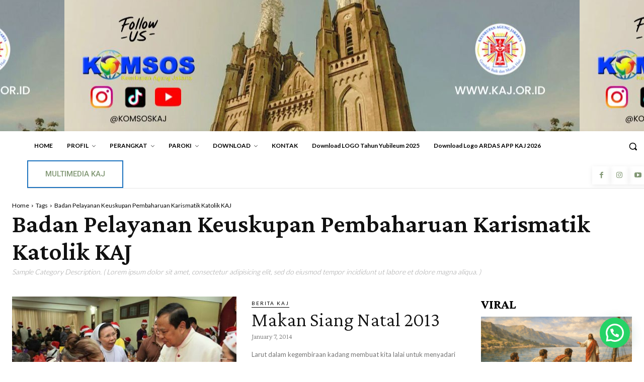

--- FILE ---
content_type: text/html; charset=UTF-8
request_url: https://www.kaj.or.id/read/tag/badan-pelayanan-keuskupan-pembaharuan-karismatik-katolik-kaj
body_size: 50655
content:
<!doctype html >
<!--[if IE 8]>    <html class="ie8" lang="en"> <![endif]-->
<!--[if IE 9]>    <html class="ie9" lang="en"> <![endif]-->
<!--[if gt IE 8]><!--> <html lang="en-US" itemscope itemtype="https://schema.org/WebSite"> <!--<![endif]-->
<head>
    <title>Badan Pelayanan Keuskupan Pembaharuan Karismatik Katolik KAJ | Keuskupan Agung Jakarta</title>
    <meta charset="UTF-8" />
    <meta name="viewport" content="width=device-width, initial-scale=1.0">
    <link rel="pingback" href="https://www.kaj.or.id/xmlrpc.php" />
    <meta name='robots' content='max-image-preview:large' />
<link rel="icon" type="image/png" href="https://www.kaj.or.id/wp-content/uploads/2013/01/Logo-Kecil.jpg"><link rel='dns-prefetch' href='//fonts.googleapis.com' />
<link rel="alternate" type="application/rss+xml" title="Keuskupan Agung Jakarta &raquo; Feed" href="https://www.kaj.or.id/feed" />
<link rel="alternate" type="application/rss+xml" title="Keuskupan Agung Jakarta &raquo; Comments Feed" href="https://www.kaj.or.id/comments/feed" />
<link rel="alternate" type="application/rss+xml" title="Keuskupan Agung Jakarta &raquo; Badan Pelayanan Keuskupan Pembaharuan Karismatik Katolik KAJ Tag Feed" href="https://www.kaj.or.id/read/tag/badan-pelayanan-keuskupan-pembaharuan-karismatik-katolik-kaj/feed" />
<style id='wp-img-auto-sizes-contain-inline-css' type='text/css'>
img:is([sizes=auto i],[sizes^="auto," i]){contain-intrinsic-size:3000px 1500px}
/*# sourceURL=wp-img-auto-sizes-contain-inline-css */
</style>
<style id='wp-emoji-styles-inline-css' type='text/css'>

	img.wp-smiley, img.emoji {
		display: inline !important;
		border: none !important;
		box-shadow: none !important;
		height: 1em !important;
		width: 1em !important;
		margin: 0 0.07em !important;
		vertical-align: -0.1em !important;
		background: none !important;
		padding: 0 !important;
	}
/*# sourceURL=wp-emoji-styles-inline-css */
</style>
<style id='classic-theme-styles-inline-css' type='text/css'>
/*! This file is auto-generated */
.wp-block-button__link{color:#fff;background-color:#32373c;border-radius:9999px;box-shadow:none;text-decoration:none;padding:calc(.667em + 2px) calc(1.333em + 2px);font-size:1.125em}.wp-block-file__button{background:#32373c;color:#fff;text-decoration:none}
/*# sourceURL=/wp-includes/css/classic-themes.min.css */
</style>
<link rel='stylesheet' id='td-plugin-newsletter-css' href='https://www.kaj.or.id/wp-content/plugins/td-newsletter/style.css?ver=12.7.3' type='text/css' media='all' />
<link rel='stylesheet' id='td-plugin-multi-purpose-css' href='https://www.kaj.or.id/wp-content/plugins/td-composer/td-multi-purpose/style.css?ver=7cd248d7ca13c255207c3f8b916c3f00' type='text/css' media='all' />
<link rel='stylesheet' id='google-fonts-style-css' href='https://fonts.googleapis.com/css?family=Lato%3A400%2C300%2C500%2C600%2C700%7COpen+Sans%3A400%2C600%2C700%2C300%2C500%7CRoboto%3A400%2C600%2C700%2C300%2C500%7CLato%3A400%2C300%7CCrimson+Pro%3A400%2C300%2C500%2C600%2C700&#038;display=swap&#038;ver=12.7.3' type='text/css' media='all' />
<link rel='stylesheet' id='td-multipurpose-css' href='https://www.kaj.or.id/wp-content/plugins/td-composer/assets/fonts/td-multipurpose/td-multipurpose.css?ver=7cd248d7ca13c255207c3f8b916c3f00' type='text/css' media='all' />
<link rel='stylesheet' id='td-theme-css' href='https://www.kaj.or.id/wp-content/themes/Newspaper/style.css?ver=12.7.3' type='text/css' media='all' />
<style id='td-theme-inline-css' type='text/css'>@media (max-width:767px){.td-header-desktop-wrap{display:none}}@media (min-width:767px){.td-header-mobile-wrap{display:none}}</style>
<link rel='stylesheet' id='td-legacy-framework-front-style-css' href='https://www.kaj.or.id/wp-content/plugins/td-composer/legacy/Newspaper/assets/css/td_legacy_main.css?ver=7cd248d7ca13c255207c3f8b916c3f00' type='text/css' media='all' />
<link rel='stylesheet' id='td-standard-pack-framework-front-style-css' href='https://www.kaj.or.id/wp-content/plugins/td-standard-pack/Newspaper/assets/css/td_standard_pack_main.css?ver=c12e6da63ed2f212e87e44e5e9b9a302' type='text/css' media='all' />
<link rel='stylesheet' id='tdb_style_cloud_templates_front-css' href='https://www.kaj.or.id/wp-content/plugins/td-cloud-library/assets/css/tdb_main.css?ver=6127d3b6131f900b2e62bb855b13dc3b' type='text/css' media='all' />
<script type="text/javascript" src="https://www.kaj.or.id/wp-includes/js/jquery/jquery.min.js?ver=3.7.1" id="jquery-core-js"></script>
<script type="text/javascript" src="https://www.kaj.or.id/wp-includes/js/jquery/jquery-migrate.min.js?ver=3.4.1" id="jquery-migrate-js"></script>

<!-- OG: 3.3.8 -->
<meta property="og:image" content="https://www.kaj.or.id/wp-content/uploads/2013/01/cropped-Logo-Kecil.jpg"><meta property="og:type" content="website"><meta property="og:locale" content="en_US"><meta property="og:site_name" content="Keuskupan Agung Jakarta"><meta property="og:url" content="https://www.kaj.or.id/read/tag/badan-pelayanan-keuskupan-pembaharuan-karismatik-katolik-kaj"><meta property="og:title" content="Badan Pelayanan Keuskupan Pembaharuan Karismatik Katolik KAJ &#8211; Keuskupan Agung Jakarta">

<meta property="twitter:partner" content="ogwp"><meta property="twitter:title" content="Badan Pelayanan Keuskupan Pembaharuan Karismatik Katolik KAJ &#8211; Keuskupan Agung Jakarta"><meta property="twitter:url" content="https://www.kaj.or.id/read/tag/badan-pelayanan-keuskupan-pembaharuan-karismatik-katolik-kaj">
<meta itemprop="image" content="https://www.kaj.or.id/wp-content/uploads/2013/01/cropped-Logo-Kecil.jpg"><meta itemprop="name" content="Badan Pelayanan Keuskupan Pembaharuan Karismatik Katolik KAJ &#8211; Keuskupan Agung Jakarta">
<!-- /OG -->

<link rel="https://api.w.org/" href="https://www.kaj.or.id/wp-json/" /><link rel="alternate" title="JSON" type="application/json" href="https://www.kaj.or.id/wp-json/wp/v2/tags/258" /><link rel="EditURI" type="application/rsd+xml" title="RSD" href="https://www.kaj.or.id/xmlrpc.php?rsd" />
<meta name="generator" content="WordPress 6.9" />
    <script>
        window.tdb_global_vars = {"wpRestUrl":"https:\/\/www.kaj.or.id\/wp-json\/","permalinkStructure":"\/read\/%year%\/%monthnum%\/%day%\/%post_id%\/%postname%.php"};
        window.tdb_p_autoload_vars = {"isAjax":false,"isAdminBarShowing":false};
    </script>
    
    <style id="tdb-global-colors">:root{--custom-accent-1:#34a86e;--custom-accent-2:#2fc48d;--custom-accent-3:#000000}</style>

    
	            <style id="tdb-global-fonts">
                
:root{--global-1:Space Grotesk;--global-2:Red Hat Display;}
            </style>
            
<!-- JS generated by theme -->

<script type="text/javascript" id="td-generated-header-js">
    
    

	    var tdBlocksArray = []; //here we store all the items for the current page

	    // td_block class - each ajax block uses a object of this class for requests
	    function tdBlock() {
		    this.id = '';
		    this.block_type = 1; //block type id (1-234 etc)
		    this.atts = '';
		    this.td_column_number = '';
		    this.td_current_page = 1; //
		    this.post_count = 0; //from wp
		    this.found_posts = 0; //from wp
		    this.max_num_pages = 0; //from wp
		    this.td_filter_value = ''; //current live filter value
		    this.is_ajax_running = false;
		    this.td_user_action = ''; // load more or infinite loader (used by the animation)
		    this.header_color = '';
		    this.ajax_pagination_infinite_stop = ''; //show load more at page x
	    }

        // td_js_generator - mini detector
        ( function () {
            var htmlTag = document.getElementsByTagName("html")[0];

	        if ( navigator.userAgent.indexOf("MSIE 10.0") > -1 ) {
                htmlTag.className += ' ie10';
            }

            if ( !!navigator.userAgent.match(/Trident.*rv\:11\./) ) {
                htmlTag.className += ' ie11';
            }

	        if ( navigator.userAgent.indexOf("Edge") > -1 ) {
                htmlTag.className += ' ieEdge';
            }

            if ( /(iPad|iPhone|iPod)/g.test(navigator.userAgent) ) {
                htmlTag.className += ' td-md-is-ios';
            }

            var user_agent = navigator.userAgent.toLowerCase();
            if ( user_agent.indexOf("android") > -1 ) {
                htmlTag.className += ' td-md-is-android';
            }

            if ( -1 !== navigator.userAgent.indexOf('Mac OS X')  ) {
                htmlTag.className += ' td-md-is-os-x';
            }

            if ( /chrom(e|ium)/.test(navigator.userAgent.toLowerCase()) ) {
               htmlTag.className += ' td-md-is-chrome';
            }

            if ( -1 !== navigator.userAgent.indexOf('Firefox') ) {
                htmlTag.className += ' td-md-is-firefox';
            }

            if ( -1 !== navigator.userAgent.indexOf('Safari') && -1 === navigator.userAgent.indexOf('Chrome') ) {
                htmlTag.className += ' td-md-is-safari';
            }

            if( -1 !== navigator.userAgent.indexOf('IEMobile') ){
                htmlTag.className += ' td-md-is-iemobile';
            }

        })();

        var tdLocalCache = {};

        ( function () {
            "use strict";

            tdLocalCache = {
                data: {},
                remove: function (resource_id) {
                    delete tdLocalCache.data[resource_id];
                },
                exist: function (resource_id) {
                    return tdLocalCache.data.hasOwnProperty(resource_id) && tdLocalCache.data[resource_id] !== null;
                },
                get: function (resource_id) {
                    return tdLocalCache.data[resource_id];
                },
                set: function (resource_id, cachedData) {
                    tdLocalCache.remove(resource_id);
                    tdLocalCache.data[resource_id] = cachedData;
                }
            };
        })();

    
    
var td_viewport_interval_list=[{"limitBottom":767,"sidebarWidth":228},{"limitBottom":1018,"sidebarWidth":300},{"limitBottom":1140,"sidebarWidth":324}];
var tdc_is_installed="yes";
var tdc_domain_active=false;
var td_ajax_url="https:\/\/www.kaj.or.id\/wp-admin\/admin-ajax.php?td_theme_name=Newspaper&v=12.7.3";
var td_get_template_directory_uri="https:\/\/www.kaj.or.id\/wp-content\/plugins\/td-composer\/legacy\/common";
var tds_snap_menu="";
var tds_logo_on_sticky="";
var tds_header_style="";
var td_please_wait="Please wait...";
var td_email_user_pass_incorrect="User or password incorrect!";
var td_email_user_incorrect="Email or username incorrect!";
var td_email_incorrect="Email incorrect!";
var td_user_incorrect="Username incorrect!";
var td_email_user_empty="Email or username empty!";
var td_pass_empty="Pass empty!";
var td_pass_pattern_incorrect="Invalid Pass Pattern!";
var td_retype_pass_incorrect="Retyped Pass incorrect!";
var tds_more_articles_on_post_enable="";
var tds_more_articles_on_post_time_to_wait="";
var tds_more_articles_on_post_pages_distance_from_top=0;
var tds_captcha="";
var tds_theme_color_site_wide="#829875";
var tds_smart_sidebar="enabled";
var tdThemeName="Newspaper";
var tdThemeNameWl="Newspaper";
var td_magnific_popup_translation_tPrev="Previous (Left arrow key)";
var td_magnific_popup_translation_tNext="Next (Right arrow key)";
var td_magnific_popup_translation_tCounter="%curr% of %total%";
var td_magnific_popup_translation_ajax_tError="The content from %url% could not be loaded.";
var td_magnific_popup_translation_image_tError="The image #%curr% could not be loaded.";
var tdBlockNonce="5dbc3c0daa";
var tdMobileMenu="enabled";
var tdMobileSearch="enabled";
var tdDateNamesI18n={"month_names":["January","February","March","April","May","June","July","August","September","October","November","December"],"month_names_short":["Jan","Feb","Mar","Apr","May","Jun","Jul","Aug","Sep","Oct","Nov","Dec"],"day_names":["Sunday","Monday","Tuesday","Wednesday","Thursday","Friday","Saturday"],"day_names_short":["Sun","Mon","Tue","Wed","Thu","Fri","Sat"]};
var tdb_modal_confirm="Save";
var tdb_modal_cancel="Cancel";
var tdb_modal_confirm_alt="Yes";
var tdb_modal_cancel_alt="No";
var td_deploy_mode="deploy";
var td_ad_background_click_link="";
var td_ad_background_click_target="";
</script>


<!-- Header style compiled by theme -->

<style>.td-menu-background,.td-search-background{background-image:url('https://front.kaj.or.id/wp-content/uploads/2021/04/bg_mobile.jpg')}#td-mobile-nav,#td-mobile-nav .wpb_button,.td-search-wrap-mob{font-family:Lato}:root{--td_theme_color:#829875;--td_slider_text:rgba(130,152,117,0.7);--td_mobile_gradient_one_mob:rgba(0,0,0,0.85);--td_mobile_gradient_two_mob:rgba(52,81,35,0.75);--td_mobile_text_active_color:#b2d3a0;--td_login_gradient_one:rgba(0,69,130,0.8);--td_login_gradient_two:rgba(38,134,146,0.8)}.td-header-style-12 .td-header-menu-wrap-full,.td-header-style-12 .td-affix,.td-grid-style-1.td-hover-1 .td-big-grid-post:hover .td-post-category,.td-grid-style-5.td-hover-1 .td-big-grid-post:hover .td-post-category,.td_category_template_3 .td-current-sub-category,.td_category_template_8 .td-category-header .td-category a.td-current-sub-category,.td_category_template_4 .td-category-siblings .td-category a:hover,.td_block_big_grid_9.td-grid-style-1 .td-post-category,.td_block_big_grid_9.td-grid-style-5 .td-post-category,.td-grid-style-6.td-hover-1 .td-module-thumb:after,.tdm-menu-active-style5 .td-header-menu-wrap .sf-menu>.current-menu-item>a,.tdm-menu-active-style5 .td-header-menu-wrap .sf-menu>.current-menu-ancestor>a,.tdm-menu-active-style5 .td-header-menu-wrap .sf-menu>.current-category-ancestor>a,.tdm-menu-active-style5 .td-header-menu-wrap .sf-menu>li>a:hover,.tdm-menu-active-style5 .td-header-menu-wrap .sf-menu>.sfHover>a{background-color:#829875}.td_mega_menu_sub_cats .cur-sub-cat,.td-mega-span h3 a:hover,.td_mod_mega_menu:hover .entry-title a,.header-search-wrap .result-msg a:hover,.td-header-top-menu .td-drop-down-search .td_module_wrap:hover .entry-title a,.td-header-top-menu .td-icon-search:hover,.td-header-wrap .result-msg a:hover,.top-header-menu li a:hover,.top-header-menu .current-menu-item>a,.top-header-menu .current-menu-ancestor>a,.top-header-menu .current-category-ancestor>a,.td-social-icon-wrap>a:hover,.td-header-sp-top-widget .td-social-icon-wrap a:hover,.td_mod_related_posts:hover h3>a,.td-post-template-11 .td-related-title .td-related-left:hover,.td-post-template-11 .td-related-title .td-related-right:hover,.td-post-template-11 .td-related-title .td-cur-simple-item,.td-post-template-11 .td_block_related_posts .td-next-prev-wrap a:hover,.td-category-header .td-pulldown-category-filter-link:hover,.td-category-siblings .td-subcat-dropdown a:hover,.td-category-siblings .td-subcat-dropdown a.td-current-sub-category,.footer-text-wrap .footer-email-wrap a,.footer-social-wrap a:hover,.td_module_17 .td-read-more a:hover,.td_module_18 .td-read-more a:hover,.td_module_19 .td-post-author-name a:hover,.td-pulldown-syle-2 .td-subcat-dropdown:hover .td-subcat-more span,.td-pulldown-syle-2 .td-subcat-dropdown:hover .td-subcat-more i,.td-pulldown-syle-3 .td-subcat-dropdown:hover .td-subcat-more span,.td-pulldown-syle-3 .td-subcat-dropdown:hover .td-subcat-more i,.tdm-menu-active-style3 .tdm-header.td-header-wrap .sf-menu>.current-category-ancestor>a,.tdm-menu-active-style3 .tdm-header.td-header-wrap .sf-menu>.current-menu-ancestor>a,.tdm-menu-active-style3 .tdm-header.td-header-wrap .sf-menu>.current-menu-item>a,.tdm-menu-active-style3 .tdm-header.td-header-wrap .sf-menu>.sfHover>a,.tdm-menu-active-style3 .tdm-header.td-header-wrap .sf-menu>li>a:hover{color:#829875}.td-mega-menu-page .wpb_content_element ul li a:hover,.td-theme-wrap .td-aj-search-results .td_module_wrap:hover .entry-title a,.td-theme-wrap .header-search-wrap .result-msg a:hover{color:#829875!important}.td_category_template_8 .td-category-header .td-category a.td-current-sub-category,.td_category_template_4 .td-category-siblings .td-category a:hover,.tdm-menu-active-style4 .tdm-header .sf-menu>.current-menu-item>a,.tdm-menu-active-style4 .tdm-header .sf-menu>.current-menu-ancestor>a,.tdm-menu-active-style4 .tdm-header .sf-menu>.current-category-ancestor>a,.tdm-menu-active-style4 .tdm-header .sf-menu>li>a:hover,.tdm-menu-active-style4 .tdm-header .sf-menu>.sfHover>a{border-color:#829875}.td-menu-background,.td-search-background{background-image:url('https://front.kaj.or.id/wp-content/uploads/2021/04/bg_mobile.jpg')}#td-mobile-nav,#td-mobile-nav .wpb_button,.td-search-wrap-mob{font-family:Lato}:root{--td_theme_color:#829875;--td_slider_text:rgba(130,152,117,0.7);--td_mobile_gradient_one_mob:rgba(0,0,0,0.85);--td_mobile_gradient_two_mob:rgba(52,81,35,0.75);--td_mobile_text_active_color:#b2d3a0;--td_login_gradient_one:rgba(0,69,130,0.8);--td_login_gradient_two:rgba(38,134,146,0.8)}.td-header-style-12 .td-header-menu-wrap-full,.td-header-style-12 .td-affix,.td-grid-style-1.td-hover-1 .td-big-grid-post:hover .td-post-category,.td-grid-style-5.td-hover-1 .td-big-grid-post:hover .td-post-category,.td_category_template_3 .td-current-sub-category,.td_category_template_8 .td-category-header .td-category a.td-current-sub-category,.td_category_template_4 .td-category-siblings .td-category a:hover,.td_block_big_grid_9.td-grid-style-1 .td-post-category,.td_block_big_grid_9.td-grid-style-5 .td-post-category,.td-grid-style-6.td-hover-1 .td-module-thumb:after,.tdm-menu-active-style5 .td-header-menu-wrap .sf-menu>.current-menu-item>a,.tdm-menu-active-style5 .td-header-menu-wrap .sf-menu>.current-menu-ancestor>a,.tdm-menu-active-style5 .td-header-menu-wrap .sf-menu>.current-category-ancestor>a,.tdm-menu-active-style5 .td-header-menu-wrap .sf-menu>li>a:hover,.tdm-menu-active-style5 .td-header-menu-wrap .sf-menu>.sfHover>a{background-color:#829875}.td_mega_menu_sub_cats .cur-sub-cat,.td-mega-span h3 a:hover,.td_mod_mega_menu:hover .entry-title a,.header-search-wrap .result-msg a:hover,.td-header-top-menu .td-drop-down-search .td_module_wrap:hover .entry-title a,.td-header-top-menu .td-icon-search:hover,.td-header-wrap .result-msg a:hover,.top-header-menu li a:hover,.top-header-menu .current-menu-item>a,.top-header-menu .current-menu-ancestor>a,.top-header-menu .current-category-ancestor>a,.td-social-icon-wrap>a:hover,.td-header-sp-top-widget .td-social-icon-wrap a:hover,.td_mod_related_posts:hover h3>a,.td-post-template-11 .td-related-title .td-related-left:hover,.td-post-template-11 .td-related-title .td-related-right:hover,.td-post-template-11 .td-related-title .td-cur-simple-item,.td-post-template-11 .td_block_related_posts .td-next-prev-wrap a:hover,.td-category-header .td-pulldown-category-filter-link:hover,.td-category-siblings .td-subcat-dropdown a:hover,.td-category-siblings .td-subcat-dropdown a.td-current-sub-category,.footer-text-wrap .footer-email-wrap a,.footer-social-wrap a:hover,.td_module_17 .td-read-more a:hover,.td_module_18 .td-read-more a:hover,.td_module_19 .td-post-author-name a:hover,.td-pulldown-syle-2 .td-subcat-dropdown:hover .td-subcat-more span,.td-pulldown-syle-2 .td-subcat-dropdown:hover .td-subcat-more i,.td-pulldown-syle-3 .td-subcat-dropdown:hover .td-subcat-more span,.td-pulldown-syle-3 .td-subcat-dropdown:hover .td-subcat-more i,.tdm-menu-active-style3 .tdm-header.td-header-wrap .sf-menu>.current-category-ancestor>a,.tdm-menu-active-style3 .tdm-header.td-header-wrap .sf-menu>.current-menu-ancestor>a,.tdm-menu-active-style3 .tdm-header.td-header-wrap .sf-menu>.current-menu-item>a,.tdm-menu-active-style3 .tdm-header.td-header-wrap .sf-menu>.sfHover>a,.tdm-menu-active-style3 .tdm-header.td-header-wrap .sf-menu>li>a:hover{color:#829875}.td-mega-menu-page .wpb_content_element ul li a:hover,.td-theme-wrap .td-aj-search-results .td_module_wrap:hover .entry-title a,.td-theme-wrap .header-search-wrap .result-msg a:hover{color:#829875!important}.td_category_template_8 .td-category-header .td-category a.td-current-sub-category,.td_category_template_4 .td-category-siblings .td-category a:hover,.tdm-menu-active-style4 .tdm-header .sf-menu>.current-menu-item>a,.tdm-menu-active-style4 .tdm-header .sf-menu>.current-menu-ancestor>a,.tdm-menu-active-style4 .tdm-header .sf-menu>.current-category-ancestor>a,.tdm-menu-active-style4 .tdm-header .sf-menu>li>a:hover,.tdm-menu-active-style4 .tdm-header .sf-menu>.sfHover>a{border-color:#829875}</style>

<link rel="icon" href="https://www.kaj.or.id/wp-content/uploads/2013/01/cropped-Logo-Kecil-32x32.jpg" sizes="32x32" />
<link rel="icon" href="https://www.kaj.or.id/wp-content/uploads/2013/01/cropped-Logo-Kecil-192x192.jpg" sizes="192x192" />
<link rel="apple-touch-icon" href="https://www.kaj.or.id/wp-content/uploads/2013/01/cropped-Logo-Kecil-180x180.jpg" />
<meta name="msapplication-TileImage" content="https://www.kaj.or.id/wp-content/uploads/2013/01/cropped-Logo-Kecil-270x270.jpg" />

<!-- Button style compiled by theme -->

<style>.tdm-btn-style1{background-color:#829875}.tdm-btn-style2:before{border-color:#829875}.tdm-btn-style2{color:#829875}.tdm-btn-style3{-webkit-box-shadow:0 2px 16px #829875;-moz-box-shadow:0 2px 16px #829875;box-shadow:0 2px 16px #829875}.tdm-btn-style3:hover{-webkit-box-shadow:0 4px 26px #829875;-moz-box-shadow:0 4px 26px #829875;box-shadow:0 4px 26px #829875}</style>

	<style id="tdw-css-placeholder"></style><style id='global-styles-inline-css' type='text/css'>
:root{--wp--preset--aspect-ratio--square: 1;--wp--preset--aspect-ratio--4-3: 4/3;--wp--preset--aspect-ratio--3-4: 3/4;--wp--preset--aspect-ratio--3-2: 3/2;--wp--preset--aspect-ratio--2-3: 2/3;--wp--preset--aspect-ratio--16-9: 16/9;--wp--preset--aspect-ratio--9-16: 9/16;--wp--preset--color--black: #000000;--wp--preset--color--cyan-bluish-gray: #abb8c3;--wp--preset--color--white: #ffffff;--wp--preset--color--pale-pink: #f78da7;--wp--preset--color--vivid-red: #cf2e2e;--wp--preset--color--luminous-vivid-orange: #ff6900;--wp--preset--color--luminous-vivid-amber: #fcb900;--wp--preset--color--light-green-cyan: #7bdcb5;--wp--preset--color--vivid-green-cyan: #00d084;--wp--preset--color--pale-cyan-blue: #8ed1fc;--wp--preset--color--vivid-cyan-blue: #0693e3;--wp--preset--color--vivid-purple: #9b51e0;--wp--preset--gradient--vivid-cyan-blue-to-vivid-purple: linear-gradient(135deg,rgb(6,147,227) 0%,rgb(155,81,224) 100%);--wp--preset--gradient--light-green-cyan-to-vivid-green-cyan: linear-gradient(135deg,rgb(122,220,180) 0%,rgb(0,208,130) 100%);--wp--preset--gradient--luminous-vivid-amber-to-luminous-vivid-orange: linear-gradient(135deg,rgb(252,185,0) 0%,rgb(255,105,0) 100%);--wp--preset--gradient--luminous-vivid-orange-to-vivid-red: linear-gradient(135deg,rgb(255,105,0) 0%,rgb(207,46,46) 100%);--wp--preset--gradient--very-light-gray-to-cyan-bluish-gray: linear-gradient(135deg,rgb(238,238,238) 0%,rgb(169,184,195) 100%);--wp--preset--gradient--cool-to-warm-spectrum: linear-gradient(135deg,rgb(74,234,220) 0%,rgb(151,120,209) 20%,rgb(207,42,186) 40%,rgb(238,44,130) 60%,rgb(251,105,98) 80%,rgb(254,248,76) 100%);--wp--preset--gradient--blush-light-purple: linear-gradient(135deg,rgb(255,206,236) 0%,rgb(152,150,240) 100%);--wp--preset--gradient--blush-bordeaux: linear-gradient(135deg,rgb(254,205,165) 0%,rgb(254,45,45) 50%,rgb(107,0,62) 100%);--wp--preset--gradient--luminous-dusk: linear-gradient(135deg,rgb(255,203,112) 0%,rgb(199,81,192) 50%,rgb(65,88,208) 100%);--wp--preset--gradient--pale-ocean: linear-gradient(135deg,rgb(255,245,203) 0%,rgb(182,227,212) 50%,rgb(51,167,181) 100%);--wp--preset--gradient--electric-grass: linear-gradient(135deg,rgb(202,248,128) 0%,rgb(113,206,126) 100%);--wp--preset--gradient--midnight: linear-gradient(135deg,rgb(2,3,129) 0%,rgb(40,116,252) 100%);--wp--preset--font-size--small: 11px;--wp--preset--font-size--medium: 20px;--wp--preset--font-size--large: 32px;--wp--preset--font-size--x-large: 42px;--wp--preset--font-size--regular: 15px;--wp--preset--font-size--larger: 50px;--wp--preset--spacing--20: 0.44rem;--wp--preset--spacing--30: 0.67rem;--wp--preset--spacing--40: 1rem;--wp--preset--spacing--50: 1.5rem;--wp--preset--spacing--60: 2.25rem;--wp--preset--spacing--70: 3.38rem;--wp--preset--spacing--80: 5.06rem;--wp--preset--shadow--natural: 6px 6px 9px rgba(0, 0, 0, 0.2);--wp--preset--shadow--deep: 12px 12px 50px rgba(0, 0, 0, 0.4);--wp--preset--shadow--sharp: 6px 6px 0px rgba(0, 0, 0, 0.2);--wp--preset--shadow--outlined: 6px 6px 0px -3px rgb(255, 255, 255), 6px 6px rgb(0, 0, 0);--wp--preset--shadow--crisp: 6px 6px 0px rgb(0, 0, 0);}:where(.is-layout-flex){gap: 0.5em;}:where(.is-layout-grid){gap: 0.5em;}body .is-layout-flex{display: flex;}.is-layout-flex{flex-wrap: wrap;align-items: center;}.is-layout-flex > :is(*, div){margin: 0;}body .is-layout-grid{display: grid;}.is-layout-grid > :is(*, div){margin: 0;}:where(.wp-block-columns.is-layout-flex){gap: 2em;}:where(.wp-block-columns.is-layout-grid){gap: 2em;}:where(.wp-block-post-template.is-layout-flex){gap: 1.25em;}:where(.wp-block-post-template.is-layout-grid){gap: 1.25em;}.has-black-color{color: var(--wp--preset--color--black) !important;}.has-cyan-bluish-gray-color{color: var(--wp--preset--color--cyan-bluish-gray) !important;}.has-white-color{color: var(--wp--preset--color--white) !important;}.has-pale-pink-color{color: var(--wp--preset--color--pale-pink) !important;}.has-vivid-red-color{color: var(--wp--preset--color--vivid-red) !important;}.has-luminous-vivid-orange-color{color: var(--wp--preset--color--luminous-vivid-orange) !important;}.has-luminous-vivid-amber-color{color: var(--wp--preset--color--luminous-vivid-amber) !important;}.has-light-green-cyan-color{color: var(--wp--preset--color--light-green-cyan) !important;}.has-vivid-green-cyan-color{color: var(--wp--preset--color--vivid-green-cyan) !important;}.has-pale-cyan-blue-color{color: var(--wp--preset--color--pale-cyan-blue) !important;}.has-vivid-cyan-blue-color{color: var(--wp--preset--color--vivid-cyan-blue) !important;}.has-vivid-purple-color{color: var(--wp--preset--color--vivid-purple) !important;}.has-black-background-color{background-color: var(--wp--preset--color--black) !important;}.has-cyan-bluish-gray-background-color{background-color: var(--wp--preset--color--cyan-bluish-gray) !important;}.has-white-background-color{background-color: var(--wp--preset--color--white) !important;}.has-pale-pink-background-color{background-color: var(--wp--preset--color--pale-pink) !important;}.has-vivid-red-background-color{background-color: var(--wp--preset--color--vivid-red) !important;}.has-luminous-vivid-orange-background-color{background-color: var(--wp--preset--color--luminous-vivid-orange) !important;}.has-luminous-vivid-amber-background-color{background-color: var(--wp--preset--color--luminous-vivid-amber) !important;}.has-light-green-cyan-background-color{background-color: var(--wp--preset--color--light-green-cyan) !important;}.has-vivid-green-cyan-background-color{background-color: var(--wp--preset--color--vivid-green-cyan) !important;}.has-pale-cyan-blue-background-color{background-color: var(--wp--preset--color--pale-cyan-blue) !important;}.has-vivid-cyan-blue-background-color{background-color: var(--wp--preset--color--vivid-cyan-blue) !important;}.has-vivid-purple-background-color{background-color: var(--wp--preset--color--vivid-purple) !important;}.has-black-border-color{border-color: var(--wp--preset--color--black) !important;}.has-cyan-bluish-gray-border-color{border-color: var(--wp--preset--color--cyan-bluish-gray) !important;}.has-white-border-color{border-color: var(--wp--preset--color--white) !important;}.has-pale-pink-border-color{border-color: var(--wp--preset--color--pale-pink) !important;}.has-vivid-red-border-color{border-color: var(--wp--preset--color--vivid-red) !important;}.has-luminous-vivid-orange-border-color{border-color: var(--wp--preset--color--luminous-vivid-orange) !important;}.has-luminous-vivid-amber-border-color{border-color: var(--wp--preset--color--luminous-vivid-amber) !important;}.has-light-green-cyan-border-color{border-color: var(--wp--preset--color--light-green-cyan) !important;}.has-vivid-green-cyan-border-color{border-color: var(--wp--preset--color--vivid-green-cyan) !important;}.has-pale-cyan-blue-border-color{border-color: var(--wp--preset--color--pale-cyan-blue) !important;}.has-vivid-cyan-blue-border-color{border-color: var(--wp--preset--color--vivid-cyan-blue) !important;}.has-vivid-purple-border-color{border-color: var(--wp--preset--color--vivid-purple) !important;}.has-vivid-cyan-blue-to-vivid-purple-gradient-background{background: var(--wp--preset--gradient--vivid-cyan-blue-to-vivid-purple) !important;}.has-light-green-cyan-to-vivid-green-cyan-gradient-background{background: var(--wp--preset--gradient--light-green-cyan-to-vivid-green-cyan) !important;}.has-luminous-vivid-amber-to-luminous-vivid-orange-gradient-background{background: var(--wp--preset--gradient--luminous-vivid-amber-to-luminous-vivid-orange) !important;}.has-luminous-vivid-orange-to-vivid-red-gradient-background{background: var(--wp--preset--gradient--luminous-vivid-orange-to-vivid-red) !important;}.has-very-light-gray-to-cyan-bluish-gray-gradient-background{background: var(--wp--preset--gradient--very-light-gray-to-cyan-bluish-gray) !important;}.has-cool-to-warm-spectrum-gradient-background{background: var(--wp--preset--gradient--cool-to-warm-spectrum) !important;}.has-blush-light-purple-gradient-background{background: var(--wp--preset--gradient--blush-light-purple) !important;}.has-blush-bordeaux-gradient-background{background: var(--wp--preset--gradient--blush-bordeaux) !important;}.has-luminous-dusk-gradient-background{background: var(--wp--preset--gradient--luminous-dusk) !important;}.has-pale-ocean-gradient-background{background: var(--wp--preset--gradient--pale-ocean) !important;}.has-electric-grass-gradient-background{background: var(--wp--preset--gradient--electric-grass) !important;}.has-midnight-gradient-background{background: var(--wp--preset--gradient--midnight) !important;}.has-small-font-size{font-size: var(--wp--preset--font-size--small) !important;}.has-medium-font-size{font-size: var(--wp--preset--font-size--medium) !important;}.has-large-font-size{font-size: var(--wp--preset--font-size--large) !important;}.has-x-large-font-size{font-size: var(--wp--preset--font-size--x-large) !important;}
/*# sourceURL=global-styles-inline-css */
</style>
<link rel='stylesheet' id='joinchat-css' href='https://www.kaj.or.id/wp-content/plugins/creame-whatsapp-me/public/css/joinchat.min.css?ver=6.0.10' type='text/css' media='all' />
<style id='joinchat-inline-css' type='text/css'>
.joinchat{--ch:142;--cs:70%;--cl:49%;--bw:1}
/*# sourceURL=joinchat-inline-css */
</style>
</head>

<body class="archive tag tag-badan-pelayanan-keuskupan-pembaharuan-karismatik-katolik-kaj tag-258 wp-theme-Newspaper td-standard-pack global-block-template-1 td-gourmet-pro tdb-template  tdc-header-template  tdc-footer-template td-full-layout" itemscope="itemscope" itemtype="https://schema.org/WebPage">


    <div class="td-menu-background" style="visibility:hidden"></div>
<div id="td-mobile-nav" style="visibility:hidden">
    <div class="td-mobile-container">
        <!-- mobile menu top section -->
        <div class="td-menu-socials-wrap">
            <!-- socials -->
            <div class="td-menu-socials">
                
        <span class="td-social-icon-wrap">
            <a target="_blank" href="#" title="Facebook">
                <i class="td-icon-font td-icon-facebook"></i>
                <span style="display: none">Facebook</span>
            </a>
        </span>
        <span class="td-social-icon-wrap">
            <a target="_blank" href="#" title="Instagram">
                <i class="td-icon-font td-icon-instagram"></i>
                <span style="display: none">Instagram</span>
            </a>
        </span>
        <span class="td-social-icon-wrap">
            <a target="_blank" href="#" title="VKontakte">
                <i class="td-icon-font td-icon-vk"></i>
                <span style="display: none">VKontakte</span>
            </a>
        </span>
        <span class="td-social-icon-wrap">
            <a target="_blank" href="#" title="Youtube">
                <i class="td-icon-font td-icon-youtube"></i>
                <span style="display: none">Youtube</span>
            </a>
        </span>            </div>
            <!-- close button -->
            <div class="td-mobile-close">
                <span><i class="td-icon-close-mobile"></i></span>
            </div>
        </div>

        <!-- login section -->
        
        <!-- menu section -->
        <div class="td-mobile-content">
            <div class="menu-main-header-menu-container"><ul id="menu-main-header-menu-2" class="td-mobile-main-menu"><li class="menu-item menu-item-type-post_type menu-item-object-page menu-item-home menu-item-first menu-item-93"><a href="https://www.kaj.or.id/">HOME</a></li>
<li class="menu-item menu-item-type-custom menu-item-object-custom menu-item-has-children menu-item-94"><a href="#">PROFIL<i class="td-icon-menu-right td-element-after"></i></a>
<ul class="sub-menu">
	<li class="menu-item menu-item-type-post_type menu-item-object-page menu-item-14408"><a href="https://www.kaj.or.id/keuskupan-agung-jakarta/sejarah-singkat-keuskupan-agung-jakarta">SEJARAH KAJ</a></li>
	<li class="menu-item menu-item-type-post_type menu-item-object-page menu-item-14409"><a href="https://www.kaj.or.id/keuskupan-agung-jakarta/filosofi-lengkap-logo-keuskupan-agung-jakarta">LOGO KAJ</a></li>
	<li class="menu-item menu-item-type-post_type menu-item-object-post menu-item-14410"><a href="https://www.kaj.or.id/read/2017/05/12/12100/lokasi-kaj.php">LOKASI KAJ</a></li>
</ul>
</li>
<li class="menu-item menu-item-type-custom menu-item-object-custom menu-item-has-children menu-item-95"><a href="#">PERANGKAT<i class="td-icon-menu-right td-element-after"></i></a>
<ul class="sub-menu">
	<li class="menu-item menu-item-type-post_type menu-item-object-page menu-item-14403"><a href="https://www.kaj.or.id/kuria-kaj">KURIA KAJ</a></li>
	<li class="menu-item menu-item-type-post_type menu-item-object-page menu-item-14404"><a href="https://www.kaj.or.id/dewan-karya-pastoral">DEWAN KARYA PASTORAL</a></li>
	<li class="menu-item menu-item-type-post_type menu-item-object-page menu-item-14405"><a href="https://www.kaj.or.id/komisi">KOMISI</a></li>
	<li class="menu-item menu-item-type-post_type menu-item-object-page menu-item-14406"><a href="https://www.kaj.or.id/kategorial/pertemuan-mitra-kategorial-pemikat">PERTEMUAN MITRA KATEGORIAL (PEMIKAT)</a></li>
</ul>
</li>
<li class="menu-item menu-item-type-custom menu-item-object-custom menu-item-has-children menu-item-96"><a href="#">PAROKI<i class="td-icon-menu-right td-element-after"></i></a>
<ul class="sub-menu">
	<li class="menu-item menu-item-type-post_type menu-item-object-page menu-item-has-children menu-item-14387"><a href="https://www.kaj.or.id/dekenat-jakarta-pusat">DEKENAT JAKARTA PUSAT<i class="td-icon-menu-right td-element-after"></i></a>
	<ul class="sub-menu">
		<li class="menu-item menu-item-type-custom menu-item-object-custom menu-item-15480"><a href="http://www.katedraljakarta.or.id/">Paroki Katedral Jakarta</a></li>
		<li class="menu-item menu-item-type-custom menu-item-object-custom menu-item-15481"><a href="https://gerejapaskalis.or.id/">Paroki Cempaka Putih</a></li>
		<li class="menu-item menu-item-type-custom menu-item-object-custom menu-item-15482"><a href="https://www.gerejatheresia.org/">Paroki Menteng</a></li>
		<li class="menu-item menu-item-type-custom menu-item-object-custom menu-item-15486"><a href="https://www.expatcatholicparish.org/">Paroki Ekspatriat Kanisius</a></li>
		<li class="menu-item menu-item-type-custom menu-item-object-custom menu-item-15483"><a href="https://stignatiusloyola.id/">Paroki Jalan Malang</a></li>
		<li class="menu-item menu-item-type-custom menu-item-object-custom menu-item-15484"><a href="https://www.kaj.or.id/paroki/dekenat-jakarta-pusat/paroki-pejompongan-kristus-raja">Paroki Pejompongan</a></li>
		<li class="menu-item menu-item-type-custom menu-item-object-custom menu-item-15485"><a href="http://www.gerejahatikudus.or.id/">Paroki Kramat</a></li>
	</ul>
</li>
	<li class="menu-item menu-item-type-post_type menu-item-object-page menu-item-has-children menu-item-14391"><a href="https://www.kaj.or.id/dekenat-jakarta-barat-i">DEKENAT JAKARTA BARAT 1<i class="td-icon-menu-right td-element-after"></i></a>
	<ul class="sub-menu">
		<li class="menu-item menu-item-type-custom menu-item-object-custom menu-item-15487"><a href="https://www.kaj.or.id/paroki/dekenat-jakarta-barat-i/paroki-cideng-st-maria-bunda-perantara">Paroki Cideng</a></li>
		<li class="menu-item menu-item-type-custom menu-item-object-custom menu-item-15489"><a href="http://www.parokibhk.com/">Paroki Kemakmuran</a></li>
		<li class="menu-item menu-item-type-custom menu-item-object-custom menu-item-15488"><a href="http://www.kaj.or.id/paroki/dekenat-jakarta-barat-i/paroki-kampung-duri-damai-kristus">Paroki Kampung Duri</a></li>
		<li class="menu-item menu-item-type-custom menu-item-object-custom menu-item-15595"><a href="https://parokimanggabesar.or.id/">Paroki Mangga Besar</a></li>
		<li class="menu-item menu-item-type-custom menu-item-object-custom menu-item-15491"><a href="https://www.salvatorslipi.org/">Paroki Slipi</a></li>
		<li class="menu-item menu-item-type-custom menu-item-object-custom menu-item-15492"><a href="http://santamariadefatima.or.id/">Paroki Toasebio</a></li>
	</ul>
</li>
	<li class="menu-item menu-item-type-post_type menu-item-object-page menu-item-has-children menu-item-14389"><a href="https://www.kaj.or.id/dekenat-jakarta-barat-ii">DEKENAT JAKARTA BARAT 2<i class="td-icon-menu-right td-element-after"></i></a>
	<ul class="sub-menu">
		<li class="menu-item menu-item-type-custom menu-item-object-custom menu-item-15496"><a href="http://www.kaj.or.id/dekenat-jakarta-barat-ii/paroki-kalideres-gereja-santa-maria-imakulata">Paroki Kalideres</a></li>
		<li class="menu-item menu-item-type-custom menu-item-object-custom menu-item-15495"><a href="https://www.parokigrogolkaj.or.id/">Paroki Grogol</a></li>
		<li class="menu-item menu-item-type-custom menu-item-object-custom menu-item-15494"><a href="https://trinitas.or.id/">Paroki Cengkareng</a></li>
		<li class="menu-item menu-item-type-custom menu-item-object-custom menu-item-15497"><a href="https://www.kaj.or.id/paroki/dekenat-jakarta-barat-ii/paroki-kapuk-st-filipus-rasul">Paroki Kapuk</a></li>
		<li class="menu-item menu-item-type-custom menu-item-object-custom menu-item-15498"><a href="https://www.standreaskedoya.or.id/">Paroki Kedoya</a></li>
		<li class="menu-item menu-item-type-custom menu-item-object-custom menu-item-15499"><a href="http://parokikosambibaru.or.id/">Paroki Kosambi</a></li>
		<li class="menu-item menu-item-type-custom menu-item-object-custom menu-item-15500"><a href="https://mkk.or.id/">Paroki Meruya</a></li>
		<li class="menu-item menu-item-type-custom menu-item-object-custom menu-item-15501"><a href="https://www.parokimbk.or.id/">Paroki Tomang</a></li>
		<li class="menu-item menu-item-type-custom menu-item-object-custom menu-item-15493"><a href="http://www.sathora.or.id/">Paroki Bojong</a></li>
	</ul>
</li>
	<li class="menu-item menu-item-type-post_type menu-item-object-page menu-item-has-children menu-item-14394"><a href="https://www.kaj.or.id/dekenat-jakarta-selatan">DEKENAT JAKARTA SELATAN<i class="td-icon-menu-right td-element-after"></i></a>
	<ul class="sub-menu">
		<li class="menu-item menu-item-type-custom menu-item-object-custom menu-item-15507"><a href="https://www.kaj.or.id/paroki/dekenat-jakarta-selatan/paroki-blok-b-st-yohanes-penginjil">Paroki Blok B</a></li>
		<li class="menu-item menu-item-type-custom menu-item-object-custom menu-item-15508"><a href="https://www.kaj.or.id/paroki/dekenat-jakarta-selatan/paroki-blok-q-st-perawan-maria-ratu">Paroki Blok Q</a></li>
		<li class="menu-item menu-item-type-custom menu-item-object-custom menu-item-15509"><a href="https://www.st-stefanus.or.id/">Paroki Cilandak</a></li>
		<li class="menu-item menu-item-type-custom menu-item-object-custom menu-item-15510"><a href="https://parokiraturosari.id/">Paroki Jagakarsa</a></li>
		<li class="menu-item menu-item-type-custom menu-item-object-custom menu-item-15511"><a href="https://parokipasarminggu.com/">Paroki Pasar Minggu</a></li>
		<li class="menu-item menu-item-type-custom menu-item-object-custom menu-item-15512"><a href="https://parokitebet.com/">Paroki Tebet</a></li>
	</ul>
</li>
	<li class="menu-item menu-item-type-post_type menu-item-object-page menu-item-has-children menu-item-14396"><a href="https://www.kaj.or.id/dekenat-jakarta-utara">DEKENAT JAKARTA UTARA<i class="td-icon-menu-right td-element-after"></i></a>
	<ul class="sub-menu">
		<li class="menu-item menu-item-type-custom menu-item-object-custom menu-item-15514"><a href="http://www.st-yohanesbosco.org/">Paroki Danau Sunter</a></li>
		<li class="menu-item menu-item-type-custom menu-item-object-custom menu-item-15515"><a href="https://yakobus.or.id/">Paroki Kelapa Gading</a></li>
		<li class="menu-item menu-item-type-custom menu-item-object-custom menu-item-15516"><a href="https://www.reginacaeli.id/">Paroki Pantai Indah Kapuk</a></li>
		<li class="menu-item menu-item-type-custom menu-item-object-custom menu-item-15517"><a href="http://www.parokisantoalfonsus.org/">Paroki Pademangan</a></li>
		<li class="menu-item menu-item-type-custom menu-item-object-custom menu-item-15518"><a href="https://www.kaj.or.id/paroki/dekenat-jakarta-utara/paroki-tanjung-priok-st-fransiskus-xaverius">Paroki Tanjung Priok</a></li>
		<li class="menu-item menu-item-type-custom menu-item-object-custom menu-item-15519"><a href="http://www.stellamarispluit.org/">Paroki Pluit</a></li>
		<li class="menu-item menu-item-type-custom menu-item-object-custom menu-item-15520"><a href="https://www.parokisantolukas.org/">Paroki Sunter</a></li>
		<li class="menu-item menu-item-type-custom menu-item-object-custom menu-item-15513"><a href="https://www.parokicilincing.org/">Paroki Cilincing</a></li>
	</ul>
</li>
	<li class="menu-item menu-item-type-post_type menu-item-object-page menu-item-has-children menu-item-14397"><a href="https://www.kaj.or.id/dekenat-jakarta-timur">DEKENAT JAKARTA TIMUR<i class="td-icon-menu-right td-element-after"></i></a>
	<ul class="sub-menu">
		<li class="menu-item menu-item-type-custom menu-item-object-custom menu-item-15530"><a href="http://www.antonius-padua.or.id/">Paroki Bidaracina</a></li>
		<li class="menu-item menu-item-type-custom menu-item-object-custom menu-item-15531"><a href="http://www.kaj.or.id/paroki/dekenat-jakarta-timur/paroki-cijantung-st-aloysius-gonzaga">Paroki Cijantung</a></li>
		<li class="menu-item menu-item-type-custom menu-item-object-custom menu-item-15532"><a href="https://www.parokivianney.org/">Paroki Cilangkap</a></li>
		<li class="menu-item menu-item-type-custom menu-item-object-custom menu-item-15533"><a href="http://parokirobertusbellarminus.or.id/">Paroki Cililitan</a></li>
		<li class="menu-item menu-item-type-custom menu-item-object-custom menu-item-15534"><a href="https://parokidurensawit.org/">Paroki Duren Sawit</a></li>
		<li class="menu-item menu-item-type-custom menu-item-object-custom menu-item-15535"><a href="https://www.parokimatraman.or.id/">Paroki Matraman</a></li>
		<li class="menu-item menu-item-type-custom menu-item-object-custom menu-item-15536"><a href="https://www.parokipulogebang.org/">Paroki Pulo Gebang</a></li>
		<li class="menu-item menu-item-type-custom menu-item-object-custom menu-item-15537"><a href="https://bonaventuraparokipulomas.com/home-6/725072">Paroki Pulomas</a></li>
		<li class="menu-item menu-item-type-custom menu-item-object-custom menu-item-15538"><a href="https://keluargakudusrawamangun.org/">Paroki Rawamangun</a></li>
		<li class="menu-item menu-item-type-custom menu-item-object-custom menu-item-15539"><a href="https://www.kaj.or.id/paroki/dekenat-jakarta-timur/stasi-halim-st-agustinus">Paroki Halim</a></li>
	</ul>
</li>
	<li class="menu-item menu-item-type-post_type menu-item-object-page menu-item-14398"><a href="https://www.kaj.or.id/dekenat-bekasi">DEKENAT BEKASI</a></li>
	<li class="menu-item menu-item-type-post_type menu-item-object-page menu-item-14400"><a href="https://www.kaj.or.id/dekenat-tangerang-1">DEKENAT TANGERANG 1</a></li>
	<li class="menu-item menu-item-type-post_type menu-item-object-page menu-item-14399"><a href="https://www.kaj.or.id/dekenat-tangerang-2">DEKENAT TANGERANG 2</a></li>
</ul>
</li>
<li class="menu-item menu-item-type-taxonomy menu-item-object-category menu-item-has-children menu-item-97"><a href="https://www.kaj.or.id/read/category/health">DOWNLOAD<i class="td-icon-menu-right td-element-after"></i></a>
<ul class="sub-menu">
	<li class="menu-item menu-item-type-post_type menu-item-object-page menu-item-14412"><a href="https://www.kaj.or.id/?page_id=5041">LOGO KAJ</a></li>
	<li class="menu-item menu-item-type-post_type menu-item-object-page menu-item-14413"><a href="https://www.kaj.or.id/?page_id=3394">LAMBANG USKUP</a></li>
	<li class="menu-item menu-item-type-post_type menu-item-object-post menu-item-19819"><a href="https://www.kaj.or.id/read/2025/11/28/19801/link-download-logo-ardas-app-kaj-2026.php">Download Logo ARDAS APP KAJ 2026</a></li>
	<li class="menu-item menu-item-type-post_type menu-item-object-post menu-item-15067"><a href="https://www.kaj.or.id/read/2020/08/27/13774/katalog-lembaga-sosial-kaj.php">DOWNLOAD KATALOG PELAYANAN SOSIAL KAJ 2022</a></li>
	<li class="menu-item menu-item-type-post_type menu-item-object-post menu-item-15630"><a href="https://www.kaj.or.id/read/2022/11/16/15626/download-profil-komunitas-kategorial-dan-daftar-berbagai-komunitas-kategorial-tahun-2022-di-kaj.php">PROFIL DAN DAFTAR KOMUNITAS KATEGORIAL KAJ</a></li>
	<li class="menu-item menu-item-type-custom menu-item-object-custom menu-item-17539"><a href="https://www.kaj.or.id/wp-content/uploads/2023/10/KATALOG-TENAGA-PROFESIONAL-KESEHATAN-JIWA-final.pdf">KATALOG TENAGA PROFESIONAL KESEHATAN JIWA</a></li>
	<li class="menu-item menu-item-type-custom menu-item-object-custom menu-item-15352"><a href="https://www.kaj.or.id/read/2020/08/27/13774/katalog-lembaga-sosial-kaj.php">KATALOG PELAYANAN SOSIAL KAJ 2022</a></li>
	<li class="menu-item menu-item-type-custom menu-item-object-custom menu-item-17718"><a href="https://www.kaj.or.id/formulir-imam">FORMULIR IZIN PARA IMAM</a></li>
	<li class="menu-item menu-item-type-custom menu-item-object-custom menu-item-18138"><a href="https://www.kaj.or.id/form-perijinan-pelayan-pastoral-dari-luar-kaj">FORM PERIJINAN PELAYAN PASTORAL DARI LUAR KAJ</a></li>
</ul>
</li>
<li class="menu-item menu-item-type-post_type menu-item-object-page menu-item-14468"><a href="https://www.kaj.or.id/hubungi-kami">KONTAK</a></li>
<li class="menu-item menu-item-type-custom menu-item-object-custom menu-item-18791"><a href="https://www.kaj.or.id/read/2024/11/19/18742/download-logo-tahun-yubileum-2025.php">Download LOGO Tahun Yubileum 2025</a></li>
<li class="menu-item menu-item-type-post_type menu-item-object-post menu-item-19820"><a href="https://www.kaj.or.id/read/2025/11/28/19801/link-download-logo-ardas-app-kaj-2026.php">Download Logo ARDAS APP KAJ 2026</a></li>
</ul></div>        </div>
    </div>

    <!-- register/login section -->
    </div><div class="td-search-background" style="visibility:hidden"></div>
<div class="td-search-wrap-mob" style="visibility:hidden">
	<div class="td-drop-down-search">
		<form method="get" class="td-search-form" action="https://www.kaj.or.id/">
			<!-- close button -->
			<div class="td-search-close">
				<span><i class="td-icon-close-mobile"></i></span>
			</div>
			<div role="search" class="td-search-input">
				<span>Search</span>
				<input id="td-header-search-mob" type="text" value="" name="s" autocomplete="off" />
			</div>
		</form>
		<div id="td-aj-search-mob" class="td-ajax-search-flex"></div>
	</div>
</div>

    <div id="td-outer-wrap" class="td-theme-wrap">
    
                    <div class="td-header-template-wrap" style="position: relative">
                                    <div class="td-header-mobile-wrap ">
                        <div id="tdi_1" class="tdc-zone"><div class="tdc_zone tdi_2  wpb_row td-pb-row tdc-element-style"  >
<style scoped>.tdi_2{min-height:0}.tdi_2>.td-element-style:after{content:''!important;width:100%!important;height:100%!important;position:absolute!important;top:0!important;left:0!important;z-index:0!important;display:block!important;background-color:#ffffff!important}.td-header-mobile-wrap{position:relative;width:100%}@media (max-width:767px){.tdi_2:before{content:'';display:block;width:100vw;height:100%;position:absolute;left:50%;transform:translateX(-50%);box-shadow:0px 1px 4px 0px rgba(0,0,0,0.08);z-index:20;pointer-events:none}@media (max-width:767px){.tdi_2:before{width:100%}}}</style>
<div class="tdi_1_rand_style td-element-style" ></div><div id="tdi_3" class="tdc-row stretch_row_1400 td-stretch-content"><div class="vc_row tdi_4  wpb_row td-pb-row" >
<style scoped>.tdi_4,.tdi_4 .tdc-columns{min-height:0}#tdi_3.tdc-row[class*='stretch_row']>.td-pb-row>.td-element-style,#tdi_3.tdc-row[class*='stretch_row']>.td-pb-row>.tdc-video-outer-wrapper{width:100%!important}.tdi_4,.tdi_4 .tdc-columns{display:block}.tdi_4 .tdc-columns{width:100%}.tdi_4:before,.tdi_4:after{display:table}.tdi_4{margin-right:0px!important;margin-left:0px!important}.tdi_4 .td_block_wrap{text-align:left}@media (max-width:767px){.tdi_4{padding-top:6px!important;padding-bottom:6px!important}}</style><div class="vc_column tdi_6  wpb_column vc_column_container tdc-column td-pb-span12">
<style scoped>.tdi_6{vertical-align:baseline}.tdi_6>.wpb_wrapper,.tdi_6>.wpb_wrapper>.tdc-elements{display:block}.tdi_6>.wpb_wrapper>.tdc-elements{width:100%}.tdi_6>.wpb_wrapper>.vc_row_inner{width:auto}.tdi_6>.wpb_wrapper{width:auto;height:auto}.tdi_6{padding-right:0px!important;padding-left:0px!important}</style><div class="wpb_wrapper" ><div class="td_block_wrap tdb_header_logo tdi_7 td-pb-border-top td_block_template_1 tdb-header-align"  data-td-block-uid="tdi_7" >
<style>.tdi_7{border-radius:20px!important;border-style:solid!important;border-color:#888888!important;border-width:0!important;position:relative}@media (max-width:767px){.tdi_7{margin-top:6px!important}}</style>
<style>.tdb-header-align{vertical-align:middle}.tdb_header_logo{margin-bottom:0;clear:none}.tdb_header_logo .tdb-logo-a,.tdb_header_logo h1{display:flex;pointer-events:auto;align-items:flex-start}.tdb_header_logo h1{margin:0;line-height:0}.tdb_header_logo .tdb-logo-img-wrap img{display:block}.tdb_header_logo .tdb-logo-svg-wrap+.tdb-logo-img-wrap{display:none}.tdb_header_logo .tdb-logo-svg-wrap svg{width:50px;display:block;transition:fill .3s ease}.tdb_header_logo .tdb-logo-text-wrap{display:flex}.tdb_header_logo .tdb-logo-text-title,.tdb_header_logo .tdb-logo-text-tagline{-webkit-transition:all 0.2s ease;transition:all 0.2s ease}.tdb_header_logo .tdb-logo-text-title{background-size:cover;background-position:center center;font-size:75px;font-family:serif;line-height:1.1;color:#222;white-space:nowrap}.tdb_header_logo .tdb-logo-text-tagline{margin-top:2px;font-size:12px;font-family:serif;letter-spacing:1.8px;line-height:1;color:#767676}.tdb_header_logo .tdb-logo-icon{position:relative;font-size:46px;color:#000}.tdb_header_logo .tdb-logo-icon-svg{line-height:0}.tdb_header_logo .tdb-logo-icon-svg svg{width:46px;height:auto}.tdb_header_logo .tdb-logo-icon-svg svg,.tdb_header_logo .tdb-logo-icon-svg svg *{fill:#000}.tdi_7{display:inline-block}.tdi_7 .tdb-logo-a,.tdi_7 h1{flex-direction:row;align-items:center;justify-content:center}.tdi_7 .tdb-logo-svg-wrap{display:block}.tdi_7 .tdb-logo-img-wrap{display:none}.tdi_7 .tdb-logo-text-tagline{margin-top:2px;margin-left:0}.tdi_7 .tdb-logo-text-title{display:block;font-family:Crimson Pro!important;font-size:36px!important;line-height:1!important;font-weight:300!important;text-transform:uppercase!important;}.tdi_7 .tdb-logo-text-wrap{flex-direction:column;align-items:flex-start}.tdi_7 .tdb-logo-icon{top:0px}@media (max-width:767px){.tdb_header_logo .tdb-logo-text-title{font-size:36px}}@media (max-width:767px){.tdb_header_logo .tdb-logo-text-tagline{font-size:11px}}@media (min-width:1019px) and (max-width:1140px){.tdi_7 .tdb-logo-text-title{font-size:26px!important;}}@media (min-width:768px) and (max-width:1018px){.tdi_7 .tdb-logo-text-title{font-size:20px!important;font-weight:400!important;letter-spacing:-1px!important;}}@media (max-width:767px){.tdi_7 .tdb-logo-text-tagline{display:block}.tdi_7 .tdb-logo-icon{display:block}.tdi_7 .tdb-logo-text-title{font-size:19px!important;line-height:1.2!important;font-weight:500!important;}}</style>
<div class="tdi_7_rand_style td-element-style"><style>
.tdi_7_rand_style{
border-radius:20px !important;
}
 </style></div><div class="tdb-block-inner td-fix-index"><a class="tdb-logo-a" href="https://www.kaj.or.id/"><span class="tdb-logo-img-wrap"><img class="tdb-logo-img td-retina-data" data-retina="https://www.kaj.or.id/wp-content/uploads/2013/01/Logo-Kecil.jpg" src="https://www.kaj.or.id/wp-content/uploads/2013/01/Logo-Kecil.jpg" alt="Logo"  title=""  /></span><span class="tdb-logo-text-wrap"><span class="tdb-logo-text-title">Keuskupan Agung Jakarta</span></span></a></div></div> <!-- ./block --><div class="td_block_wrap tdb_mobile_menu tdi_8 td-pb-border-top td_block_template_1 tdb-header-align"  data-td-block-uid="tdi_8" >
<style>@media (max-width:767px){.tdi_8{margin-right:-8px!important}}</style>
<style>.tdb_mobile_menu{margin-bottom:0;clear:none}.tdb_mobile_menu a{display:inline-block!important;position:relative;text-align:center;color:var(--td_theme_color,#4db2ec)}.tdb_mobile_menu a>span{display:flex;align-items:center;justify-content:center}.tdb_mobile_menu svg{height:auto}.tdb_mobile_menu svg,.tdb_mobile_menu svg *{fill:var(--td_theme_color,#4db2ec)}#tdc-live-iframe .tdb_mobile_menu a{pointer-events:none}.td-menu-mob-open-menu{overflow:hidden}.td-menu-mob-open-menu #td-outer-wrap{position:static}.tdi_8{display:inline-block;float:right;clear:none}.tdi_8 .tdb-mobile-menu-button i{font-size:27px;width:54px;height:54px;line-height:54px}.tdi_8 .tdb-mobile-menu-button svg{width:27px}.tdi_8 .tdb-mobile-menu-button .tdb-mobile-menu-icon-svg{width:54px;height:54px}.tdi_8 .tdb-mobile-menu-button{color:#000000}.tdi_8 .tdb-mobile-menu-button svg,.tdi_8 .tdb-mobile-menu-button svg *{fill:#000000}@media (max-width:767px){.tdi_8 .tdb-mobile-menu-button i{width:40.5px;height:40.5px;line-height:40.5px}.tdi_8 .tdb-mobile-menu-button .tdb-mobile-menu-icon-svg{width:40.5px;height:40.5px}}</style><div class="tdb-block-inner td-fix-index"><span class="tdb-mobile-menu-button"><span class="tdb-mobile-menu-icon tdb-mobile-menu-icon-svg" ><svg version="1.1" xmlns="http://www.w3.org/2000/svg" viewBox="0 0 1024 1024"><path d="M881.152 489.133h-738.335c-17.654 0-31.98 14.305-31.98 32 0 17.705 14.326 32.020 31.98 32.020h738.335c17.695 0 32.010-14.305 32.010-32.020 0-17.695-14.326-32-32.010-32zM881.152 256.367h-738.335c-17.654 0-31.98 14.316-31.98 31.99 0 17.705 14.326 32.061 31.98 32.061h738.335c17.695 0 32.010-14.346 32.010-32.061 0-17.674-14.326-31.99-32.010-31.99zM513.444 721.888h-370.596c-17.674 0-32.010 14.326-32.010 32.061 0 17.572 14.346 31.969 32.010 31.969h370.586c17.705 0 32.020-14.397 32.020-31.969 0.010-17.725-14.305-32.061-32.010-32.061z"></path></svg></span></span></div></div> <!-- ./block --><div class="td_block_wrap tdb_mobile_search tdi_9 td-pb-border-top td_block_template_1 tdb-header-align"  data-td-block-uid="tdi_9" >
<style>.tdb_mobile_search{margin-bottom:0;clear:none}.tdb_mobile_search a{display:inline-block!important;position:relative;text-align:center;color:var(--td_theme_color,#4db2ec)}.tdb_mobile_search a>span{display:flex;align-items:center;justify-content:center}.tdb_mobile_search svg{height:auto}.tdb_mobile_search svg,.tdb_mobile_search svg *{fill:var(--td_theme_color,#4db2ec)}#tdc-live-iframe .tdb_mobile_search a{pointer-events:none}.td-search-opened{overflow:hidden}.td-search-opened #td-outer-wrap{position:static}.td-search-opened .td-search-wrap-mob{position:fixed;height:calc(100% + 1px)}.td-search-opened .td-drop-down-search{height:calc(100% + 1px);overflow-y:scroll;overflow-x:hidden}.tdi_9{display:inline-block;float:right;clear:none}.tdi_9 .tdb-header-search-button-mob i{font-size:22px;width:55px;height:55px;line-height:55px}.tdi_9 .tdb-header-search-button-mob svg{width:22px}.tdi_9 .tdb-header-search-button-mob .tdb-mobile-search-icon-svg{width:55px;height:55px;display:flex;justify-content:center}.tdi_9 .tdb-header-search-button-mob{color:#000000}.tdi_9 .tdb-header-search-button-mob svg,.tdi_9 .tdb-header-search-button-mob svg *{fill:#000000}@media (max-width:767px){.tdi_9 .tdb-header-search-button-mob i{font-size:20px;width:40px;height:40px;line-height:40px}.tdi_9 .tdb-header-search-button-mob svg{width:20px}.tdi_9 .tdb-header-search-button-mob .tdb-mobile-search-icon-svg{width:40px;height:40px;display:flex;justify-content:center}}</style><div class="tdb-block-inner td-fix-index"><span class="tdb-header-search-button-mob dropdown-toggle" data-toggle="dropdown"><span class="tdb-mobile-search-icon tdb-mobile-search-icon-svg" ><svg version="1.1" xmlns="http://www.w3.org/2000/svg" viewBox="0 0 1024 1024"><path d="M946.371 843.601l-125.379-125.44c43.643-65.925 65.495-142.1 65.475-218.040 0.051-101.069-38.676-202.588-115.835-279.706-77.117-77.148-178.606-115.948-279.644-115.886-101.079-0.061-202.557 38.738-279.665 115.876-77.169 77.128-115.937 178.627-115.907 279.716-0.031 101.069 38.728 202.588 115.907 279.665 77.117 77.117 178.616 115.825 279.665 115.804 75.94 0.020 152.136-21.862 218.061-65.495l125.348 125.46c30.915 30.904 81.029 30.904 111.954 0.020 30.915-30.935 30.915-81.029 0.020-111.974zM705.772 714.925c-59.443 59.341-136.899 88.842-214.784 88.924-77.896-0.082-155.341-29.583-214.784-88.924-59.443-59.484-88.975-136.919-89.037-214.804 0.061-77.885 29.604-155.372 89.037-214.825 59.464-59.443 136.878-88.945 214.784-89.016 77.865 0.082 155.3 29.583 214.784 89.016 59.361 59.464 88.914 136.919 88.945 214.825-0.041 77.885-29.583 155.361-88.945 214.804z"></path></svg></span></span></div></div> <!-- ./block --></div></div></div></div></div></div>                    </div>
                
                    <div class="td-header-mobile-sticky-wrap tdc-zone-sticky-invisible tdc-zone-sticky-inactive" style="display: none">
                        <div id="tdi_10" class="tdc-zone"><div class="tdc_zone tdi_11  wpb_row td-pb-row tdc-element-style" data-sticky-offset="0" >
<style scoped>.tdi_11{min-height:0}.tdi_11>.td-element-style:after{content:''!important;width:100%!important;height:100%!important;position:absolute!important;top:0!important;left:0!important;z-index:0!important;display:block!important;background-color:rgba(255,255,255,0.97)!important}.td-header-mobile-sticky-wrap.td-header-active{opacity:1}.td-header-mobile-sticky-wrap{-webkit-transition:all 0.3s ease-in-out;-moz-transition:all 0.3s ease-in-out;-o-transition:all 0.3s ease-in-out;transition:all 0.3s ease-in-out}@media (max-width:767px){.tdi_11:before{content:'';display:block;width:100vw;height:100%;position:absolute;left:50%;transform:translateX(-50%);box-shadow:0px 1px 4px 0px rgba(0,0,0,0.08);z-index:20;pointer-events:none}.td-header-mobile-sticky-wrap{transform:translateY(-120%);-webkit-transform:translateY(-120%);-moz-transform:translateY(-120%);-ms-transform:translateY(-120%);-o-transform:translateY(-120%)}.td-header-mobile-sticky-wrap.td-header-active{transform:translateY(0);-webkit-transform:translateY(0);-moz-transform:translateY(0);-ms-transform:translateY(0);-o-transform:translateY(0)}@media (max-width:767px){.tdi_11:before{width:100%}}}</style>
<div class="tdi_10_rand_style td-element-style" ></div><div id="tdi_12" class="tdc-row stretch_row_1400 td-stretch-content"><div class="vc_row tdi_13  wpb_row td-pb-row" >
<style scoped>.tdi_13,.tdi_13 .tdc-columns{min-height:0}#tdi_12.tdc-row[class*='stretch_row']>.td-pb-row>.td-element-style,#tdi_12.tdc-row[class*='stretch_row']>.td-pb-row>.tdc-video-outer-wrapper{width:100%!important}.tdi_13,.tdi_13 .tdc-columns{display:block}.tdi_13 .tdc-columns{width:100%}.tdi_13:before,.tdi_13:after{display:table}.tdi_13{margin-right:0px!important;margin-left:0px!important}.tdi_13 .td_block_wrap{text-align:left}@media (max-width:767px){.tdi_13{padding-top:6px!important;padding-bottom:6px!important}}</style><div class="vc_column tdi_15  wpb_column vc_column_container tdc-column td-pb-span12">
<style scoped>.tdi_15{vertical-align:baseline}.tdi_15>.wpb_wrapper,.tdi_15>.wpb_wrapper>.tdc-elements{display:block}.tdi_15>.wpb_wrapper>.tdc-elements{width:100%}.tdi_15>.wpb_wrapper>.vc_row_inner{width:auto}.tdi_15>.wpb_wrapper{width:auto;height:auto}.tdi_15{padding-right:0px!important;padding-left:0px!important}</style><div class="wpb_wrapper" ><div class="td_block_wrap tdb_header_logo tdi_16 td-pb-border-top td_block_template_1 tdb-header-align"  data-td-block-uid="tdi_16" >
<style>.tdi_16{border-radius:20px!important;border-style:solid!important;border-color:#888888!important;border-width:0!important;position:relative}@media (max-width:767px){.tdi_16{margin-top:6px!important}}</style>
<style>.tdi_16{display:inline-block}.tdi_16 .tdb-logo-a,.tdi_16 h1{flex-direction:row;align-items:center;justify-content:center}.tdi_16 .tdb-logo-svg-wrap{display:block}.tdi_16 .tdb-logo-img-wrap{display:none}.tdi_16 .tdb-logo-text-tagline{margin-top:2px;margin-left:0;display:block}.tdi_16 .tdb-logo-text-title{display:block;font-family:Crimson Pro!important;font-size:36px!important;line-height:1!important;font-weight:300!important;text-transform:uppercase!important;}.tdi_16 .tdb-logo-text-wrap{flex-direction:column;align-items:flex-start}.tdi_16 .tdb-logo-icon{top:0px;display:block}@media (min-width:1019px) and (max-width:1140px){.tdi_16 .tdb-logo-text-title{font-size:26px!important;}}@media (min-width:768px) and (max-width:1018px){.tdi_16 .tdb-logo-text-title{font-size:20px!important;font-weight:400!important;letter-spacing:-1px!important;}}@media (max-width:767px){.tdi_16 .tdb-logo-text-title{font-size:19px!important;font-weight:500!important;}}</style>
<div class="tdi_16_rand_style td-element-style"><style>
.tdi_16_rand_style{
border-radius:20px !important;
}
 </style></div><div class="tdb-block-inner td-fix-index"><a class="tdb-logo-a" href="https://www.kaj.or.id/"><span class="tdb-logo-img-wrap"><img class="tdb-logo-img td-retina-data" data-retina="https://www.kaj.or.id/wp-content/uploads/2013/01/Logo-Kecil.jpg" src="https://www.kaj.or.id/wp-content/uploads/2013/01/Logo-Kecil.jpg" alt="Logo"  title=""  /></span><span class="tdb-logo-text-wrap"><span class="tdb-logo-text-title">Keuskupan Agung Jakarta</span></span></a></div></div> <!-- ./block --><div class="td_block_wrap tdb_mobile_menu tdi_17 td-pb-border-top td_block_template_1 tdb-header-align"  data-td-block-uid="tdi_17" >
<style>@media (max-width:767px){.tdi_17{margin-right:-8px!important}}</style>
<style>.tdi_17{display:inline-block;float:right;clear:none}.tdi_17 .tdb-mobile-menu-button i{font-size:27px;width:54px;height:54px;line-height:54px}.tdi_17 .tdb-mobile-menu-button svg{width:27px}.tdi_17 .tdb-mobile-menu-button .tdb-mobile-menu-icon-svg{width:54px;height:54px}.tdi_17 .tdb-mobile-menu-button{color:#000000}.tdi_17 .tdb-mobile-menu-button svg,.tdi_17 .tdb-mobile-menu-button svg *{fill:#000000}@media (max-width:767px){.tdi_17 .tdb-mobile-menu-button i{width:40.5px;height:40.5px;line-height:40.5px}.tdi_17 .tdb-mobile-menu-button .tdb-mobile-menu-icon-svg{width:40.5px;height:40.5px}}</style><div class="tdb-block-inner td-fix-index"><span class="tdb-mobile-menu-button"><span class="tdb-mobile-menu-icon tdb-mobile-menu-icon-svg" ><svg version="1.1" xmlns="http://www.w3.org/2000/svg" viewBox="0 0 1024 1024"><path d="M881.152 489.133h-738.335c-17.654 0-31.98 14.305-31.98 32 0 17.705 14.326 32.020 31.98 32.020h738.335c17.695 0 32.010-14.305 32.010-32.020 0-17.695-14.326-32-32.010-32zM881.152 256.367h-738.335c-17.654 0-31.98 14.316-31.98 31.99 0 17.705 14.326 32.061 31.98 32.061h738.335c17.695 0 32.010-14.346 32.010-32.061 0-17.674-14.326-31.99-32.010-31.99zM513.444 721.888h-370.596c-17.674 0-32.010 14.326-32.010 32.061 0 17.572 14.346 31.969 32.010 31.969h370.586c17.705 0 32.020-14.397 32.020-31.969 0.010-17.725-14.305-32.061-32.010-32.061z"></path></svg></span></span></div></div> <!-- ./block --><div class="td_block_wrap tdb_mobile_search tdi_18 td-pb-border-top td_block_template_1 tdb-header-align"  data-td-block-uid="tdi_18" >
<style>.tdi_18{display:inline-block;float:right;clear:none}.tdi_18 .tdb-header-search-button-mob i{font-size:22px;width:55px;height:55px;line-height:55px}.tdi_18 .tdb-header-search-button-mob svg{width:22px}.tdi_18 .tdb-header-search-button-mob .tdb-mobile-search-icon-svg{width:55px;height:55px;display:flex;justify-content:center}.tdi_18 .tdb-header-search-button-mob{color:#000000}.tdi_18 .tdb-header-search-button-mob svg,.tdi_18 .tdb-header-search-button-mob svg *{fill:#000000}@media (max-width:767px){.tdi_18 .tdb-header-search-button-mob i{font-size:20px;width:40px;height:40px;line-height:40px}.tdi_18 .tdb-header-search-button-mob svg{width:20px}.tdi_18 .tdb-header-search-button-mob .tdb-mobile-search-icon-svg{width:40px;height:40px;display:flex;justify-content:center}}</style><div class="tdb-block-inner td-fix-index"><span class="tdb-header-search-button-mob dropdown-toggle" data-toggle="dropdown"><span class="tdb-mobile-search-icon tdb-mobile-search-icon-svg" ><svg version="1.1" xmlns="http://www.w3.org/2000/svg" viewBox="0 0 1024 1024"><path d="M946.371 843.601l-125.379-125.44c43.643-65.925 65.495-142.1 65.475-218.040 0.051-101.069-38.676-202.588-115.835-279.706-77.117-77.148-178.606-115.948-279.644-115.886-101.079-0.061-202.557 38.738-279.665 115.876-77.169 77.128-115.937 178.627-115.907 279.716-0.031 101.069 38.728 202.588 115.907 279.665 77.117 77.117 178.616 115.825 279.665 115.804 75.94 0.020 152.136-21.862 218.061-65.495l125.348 125.46c30.915 30.904 81.029 30.904 111.954 0.020 30.915-30.935 30.915-81.029 0.020-111.974zM705.772 714.925c-59.443 59.341-136.899 88.842-214.784 88.924-77.896-0.082-155.341-29.583-214.784-88.924-59.443-59.484-88.975-136.919-89.037-214.804 0.061-77.885 29.604-155.372 89.037-214.825 59.464-59.443 136.878-88.945 214.784-89.016 77.865 0.082 155.3 29.583 214.784 89.016 59.361 59.464 88.914 136.919 88.945 214.825-0.041 77.885-29.583 155.361-88.945 214.804z"></path></svg></span></span></div></div> <!-- ./block --></div></div></div></div></div></div>                    </div>

                
                    <div class="td-header-desktop-wrap ">
                        <div id="tdi_19" class="tdc-zone"><div class="tdc_zone tdi_20  wpb_row td-pb-row tdc-element-style"  >
<style scoped>.tdi_20{min-height:0}.td-header-desktop-wrap{position:relative}.tdi_20{position:relative}</style>
<div class="tdi_19_rand_style td-element-style" ><style>.tdi_19_rand_style{background-color:#ffffff!important}</style></div><div id="tdi_21" class="tdc-row stretch_row_1400 td-stretch-content"><div class="vc_row tdi_22  wpb_row td-pb-row tdc-element-style tdc-row-content-vert-center" >
<style scoped>.tdi_22,.tdi_22 .tdc-columns{min-height:0}.tdi_22,.tdi_22 .tdc-columns{display:block}.tdi_22 .tdc-columns{width:100%}.tdi_22:before,.tdi_22:after{display:table}@media (min-width:767px){.tdi_22.tdc-row-content-vert-center,.tdi_22.tdc-row-content-vert-center .tdc-columns{display:flex;align-items:center;flex:1}.tdi_22.tdc-row-content-vert-bottom,.tdi_22.tdc-row-content-vert-bottom .tdc-columns{display:flex;align-items:flex-end;flex:1}.tdi_22.tdc-row-content-vert-center .td_block_wrap{vertical-align:middle}.tdi_22.tdc-row-content-vert-bottom .td_block_wrap{vertical-align:bottom}}.tdi_22{padding-top:130px!important;padding-bottom:130px!important;position:relative}.tdi_22 .td_block_wrap{text-align:left}</style>
<div class="tdi_21_rand_style td-element-style" ><div class="td-element-style-before"><style>.tdi_21_rand_style>.td-element-style-before{content:''!important;width:100%!important;height:100%!important;position:absolute!important;top:0!important;left:0!important;display:block!important;z-index:0!important;background-image:url("https://www.kaj.or.id/wp-content/uploads/2024/09/banner-baru-kaj.jpg")!important;background-repeat:repeat!important;background-position:center center!important}</style></div><style>.tdi_21_rand_style{background-color:#f7f7f7!important}</style></div><div class="vc_column tdi_24  wpb_column vc_column_container tdc-column td-pb-span12">
<style scoped>.tdi_24{vertical-align:baseline}.tdi_24>.wpb_wrapper,.tdi_24>.wpb_wrapper>.tdc-elements{display:block}.tdi_24>.wpb_wrapper>.tdc-elements{width:100%}.tdi_24>.wpb_wrapper>.vc_row_inner{width:auto}.tdi_24>.wpb_wrapper{width:auto;height:auto}</style><div class="wpb_wrapper" ></div></div></div></div><div id="tdi_25" class="tdc-row stretch_row_1400 td-stretch-content"><div class="vc_row tdi_26  wpb_row td-pb-row" >
<style scoped>.tdi_26,.tdi_26 .tdc-columns{min-height:0}.tdi_26:before{display:block;width:100vw;height:100%;position:absolute;left:50%;transform:translateX(-50%);box-shadow:0px -4px 4px 0px rgba(0,0,0,0.02);z-index:20;pointer-events:none;top:0}#tdi_25.tdc-row[class*='stretch_row']>.td-pb-row>.td-element-style,#tdi_25.tdc-row[class*='stretch_row']>.td-pb-row>.tdc-video-outer-wrapper{width:100%!important}.tdi_26,.tdi_26 .tdc-columns{display:block}.tdi_26 .tdc-columns{width:100%}.tdi_26:before,.tdi_26:after{display:table}.tdi_26{margin-right:0px!important;margin-left:0px!important}.tdi_26 .td_block_wrap{text-align:left}</style><div class="vc_column tdi_28  wpb_column vc_column_container tdc-column td-pb-span12">
<style scoped>.tdi_28{vertical-align:baseline}.tdi_28>.wpb_wrapper,.tdi_28>.wpb_wrapper>.tdc-elements{display:block}.tdi_28>.wpb_wrapper>.tdc-elements{width:100%}.tdi_28>.wpb_wrapper>.vc_row_inner{width:auto}.tdi_28>.wpb_wrapper{width:auto;height:auto}.tdi_28{margin-left:30px!important;padding-right:0px!important;padding-left:0px!important}</style><div class="wpb_wrapper" ><div class="td_block_wrap tdb_header_menu tdi_29 tds_menu_active1 tds_menu_sub_active1 tdb-head-menu-inline tdb-mm-align-screen td-pb-border-top td_block_template_1 tdb-header-align"  data-td-block-uid="tdi_29"  style=" z-index: 999;">
<style>@media (min-width:768px) and (max-width:1018px){.tdi_29{margin-left:10px!important}}</style>
<style>.tdb_header_menu{margin-bottom:0;z-index:999;clear:none}.tdb_header_menu .tdb-main-sub-icon-fake,.tdb_header_menu .tdb-sub-icon-fake{display:none}.rtl .tdb_header_menu .tdb-menu{display:flex}.tdb_header_menu .tdb-menu{display:inline-block;vertical-align:middle;margin:0}.tdb_header_menu .tdb-menu .tdb-mega-menu-inactive,.tdb_header_menu .tdb-menu .tdb-menu-item-inactive{pointer-events:none}.tdb_header_menu .tdb-menu .tdb-mega-menu-inactive>ul,.tdb_header_menu .tdb-menu .tdb-menu-item-inactive>ul{visibility:hidden;opacity:0}.tdb_header_menu .tdb-menu .sub-menu{font-size:14px;position:absolute;top:-999em;background-color:#fff;z-index:99}.tdb_header_menu .tdb-menu .sub-menu>li{list-style-type:none;margin:0;font-family:var(--td_default_google_font_1,'Open Sans','Open Sans Regular',sans-serif)}.tdb_header_menu .tdb-menu>li{float:left;list-style-type:none;margin:0}.tdb_header_menu .tdb-menu>li>a{position:relative;display:inline-block;padding:0 14px;font-weight:700;font-size:14px;line-height:48px;vertical-align:middle;text-transform:uppercase;-webkit-backface-visibility:hidden;color:#000;font-family:var(--td_default_google_font_1,'Open Sans','Open Sans Regular',sans-serif)}.tdb_header_menu .tdb-menu>li>a:after{content:'';position:absolute;bottom:0;left:0;right:0;margin:0 auto;width:0;height:3px;background-color:var(--td_theme_color,#4db2ec);-webkit-transform:translate3d(0,0,0);transform:translate3d(0,0,0);-webkit-transition:width 0.2s ease;transition:width 0.2s ease}.tdb_header_menu .tdb-menu>li>a>.tdb-menu-item-text{display:inline-block}.tdb_header_menu .tdb-menu>li>a .tdb-menu-item-text,.tdb_header_menu .tdb-menu>li>a span{vertical-align:middle;float:left}.tdb_header_menu .tdb-menu>li>a .tdb-sub-menu-icon{margin:0 0 0 7px}.tdb_header_menu .tdb-menu>li>a .tdb-sub-menu-icon-svg{float:none;line-height:0}.tdb_header_menu .tdb-menu>li>a .tdb-sub-menu-icon-svg svg{width:14px;height:auto}.tdb_header_menu .tdb-menu>li>a .tdb-sub-menu-icon-svg svg,.tdb_header_menu .tdb-menu>li>a .tdb-sub-menu-icon-svg svg *{fill:#000}.tdb_header_menu .tdb-menu>li.current-menu-item>a:after,.tdb_header_menu .tdb-menu>li.current-menu-ancestor>a:after,.tdb_header_menu .tdb-menu>li.current-category-ancestor>a:after,.tdb_header_menu .tdb-menu>li.current-page-ancestor>a:after,.tdb_header_menu .tdb-menu>li:hover>a:after,.tdb_header_menu .tdb-menu>li.tdb-hover>a:after{width:100%}.tdb_header_menu .tdb-menu>li:hover>ul,.tdb_header_menu .tdb-menu>li.tdb-hover>ul{top:auto;display:block!important}.tdb_header_menu .tdb-menu>li.td-normal-menu>ul.sub-menu{top:auto;left:0;z-index:99}.tdb_header_menu .tdb-menu>li .tdb-menu-sep{position:relative;vertical-align:middle;font-size:14px}.tdb_header_menu .tdb-menu>li .tdb-menu-sep-svg{line-height:0}.tdb_header_menu .tdb-menu>li .tdb-menu-sep-svg svg{width:14px;height:auto}.tdb_header_menu .tdb-menu>li:last-child .tdb-menu-sep{display:none}.tdb_header_menu .tdb-menu-item-text{word-wrap:break-word}.tdb_header_menu .tdb-menu-item-text,.tdb_header_menu .tdb-sub-menu-icon,.tdb_header_menu .tdb-menu-more-subicon{vertical-align:middle}.tdb_header_menu .tdb-sub-menu-icon,.tdb_header_menu .tdb-menu-more-subicon{position:relative;top:0;padding-left:0}.tdb_header_menu .tdb-normal-menu{position:relative}.tdb_header_menu .tdb-normal-menu ul{left:0;padding:15px 0;text-align:left}.tdb_header_menu .tdb-normal-menu ul ul{margin-top:-15px}.tdb_header_menu .tdb-normal-menu ul .tdb-menu-item{position:relative;list-style-type:none}.tdb_header_menu .tdb-normal-menu ul .tdb-menu-item>a{position:relative;display:block;padding:7px 30px;font-size:12px;line-height:20px;color:#111}.tdb_header_menu .tdb-normal-menu ul .tdb-menu-item>a .tdb-sub-menu-icon,.tdb_header_menu .td-pulldown-filter-list .tdb-menu-item>a .tdb-sub-menu-icon{position:absolute;top:50%;-webkit-transform:translateY(-50%);transform:translateY(-50%);right:0;padding-right:inherit;font-size:7px;line-height:20px}.tdb_header_menu .tdb-normal-menu ul .tdb-menu-item>a .tdb-sub-menu-icon-svg,.tdb_header_menu .td-pulldown-filter-list .tdb-menu-item>a .tdb-sub-menu-icon-svg{line-height:0}.tdb_header_menu .tdb-normal-menu ul .tdb-menu-item>a .tdb-sub-menu-icon-svg svg,.tdb_header_menu .td-pulldown-filter-list .tdb-menu-item>a .tdb-sub-menu-icon-svg svg{width:7px;height:auto}.tdb_header_menu .tdb-normal-menu ul .tdb-menu-item>a .tdb-sub-menu-icon-svg svg,.tdb_header_menu .tdb-normal-menu ul .tdb-menu-item>a .tdb-sub-menu-icon-svg svg *,.tdb_header_menu .td-pulldown-filter-list .tdb-menu-item>a .tdb-sub-menu-icon svg,.tdb_header_menu .td-pulldown-filter-list .tdb-menu-item>a .tdb-sub-menu-icon svg *{fill:#000}.tdb_header_menu .tdb-normal-menu ul .tdb-menu-item:hover>ul,.tdb_header_menu .tdb-normal-menu ul .tdb-menu-item.tdb-hover>ul{top:0;display:block!important}.tdb_header_menu .tdb-normal-menu ul .tdb-menu-item.current-menu-item>a,.tdb_header_menu .tdb-normal-menu ul .tdb-menu-item.current-menu-ancestor>a,.tdb_header_menu .tdb-normal-menu ul .tdb-menu-item.current-category-ancestor>a,.tdb_header_menu .tdb-normal-menu ul .tdb-menu-item.current-page-ancestor>a,.tdb_header_menu .tdb-normal-menu ul .tdb-menu-item.tdb-hover>a,.tdb_header_menu .tdb-normal-menu ul .tdb-menu-item:hover>a{color:var(--td_theme_color,#4db2ec)}.tdb_header_menu .tdb-normal-menu>ul{left:-15px}.tdb_header_menu.tdb-menu-sub-inline .tdb-normal-menu ul,.tdb_header_menu.tdb-menu-sub-inline .td-pulldown-filter-list{width:100%!important}.tdb_header_menu.tdb-menu-sub-inline .tdb-normal-menu ul li,.tdb_header_menu.tdb-menu-sub-inline .td-pulldown-filter-list li{display:inline-block;width:auto!important}.tdb_header_menu.tdb-menu-sub-inline .tdb-normal-menu,.tdb_header_menu.tdb-menu-sub-inline .tdb-normal-menu .tdb-menu-item{position:static}.tdb_header_menu.tdb-menu-sub-inline .tdb-normal-menu ul ul{margin-top:0!important}.tdb_header_menu.tdb-menu-sub-inline .tdb-normal-menu>ul{left:0!important}.tdb_header_menu.tdb-menu-sub-inline .tdb-normal-menu .tdb-menu-item>a .tdb-sub-menu-icon{float:none;line-height:1}.tdb_header_menu.tdb-menu-sub-inline .tdb-normal-menu .tdb-menu-item:hover>ul,.tdb_header_menu.tdb-menu-sub-inline .tdb-normal-menu .tdb-menu-item.tdb-hover>ul{top:100%}.tdb_header_menu.tdb-menu-sub-inline .tdb-menu-items-dropdown{position:static}.tdb_header_menu.tdb-menu-sub-inline .td-pulldown-filter-list{left:0!important}.tdb-menu .tdb-mega-menu .sub-menu{-webkit-transition:opacity 0.3s ease;transition:opacity 0.3s ease;width:1114px!important}.tdb-menu .tdb-mega-menu .sub-menu,.tdb-menu .tdb-mega-menu .sub-menu>li{position:absolute;left:50%;-webkit-transform:translateX(-50%);transform:translateX(-50%)}.tdb-menu .tdb-mega-menu .sub-menu>li{top:0;width:100%;max-width:1114px!important;height:auto;background-color:#fff;border:1px solid #eaeaea;overflow:hidden}.tdc-dragged .tdb-block-menu ul{visibility:hidden!important;opacity:0!important;-webkit-transition:all 0.3s ease;transition:all 0.3s ease}.tdb-mm-align-screen .tdb-menu .tdb-mega-menu .sub-menu{-webkit-transform:translateX(0);transform:translateX(0)}.tdb-mm-align-parent .tdb-menu .tdb-mega-menu{position:relative}.tdb-menu .tdb-mega-menu .tdc-row:not([class*='stretch_row_']),.tdb-menu .tdb-mega-menu .tdc-row-composer:not([class*='stretch_row_']){width:auto!important;max-width:1240px}.tdb-menu .tdb-mega-menu-page>.sub-menu>li .tdb-page-tpl-edit-btns{position:absolute;top:0;left:0;display:none;flex-wrap:wrap;gap:0 4px}.tdb-menu .tdb-mega-menu-page>.sub-menu>li:hover .tdb-page-tpl-edit-btns{display:flex}.tdb-menu .tdb-mega-menu-page>.sub-menu>li .tdb-page-tpl-edit-btn{background-color:#000;padding:1px 8px 2px;font-size:11px;color:#fff;z-index:100}.tdi_29{display:inline-block}.tdi_29 .td_block_inner{text-align:center}.tdi_29 .tdb-menu>li .tdb-menu-sep,.tdi_29 .tdb-menu-items-dropdown .tdb-menu-sep{top:-1px}.tdi_29 .tdb-menu>li>a .tdb-sub-menu-icon,.tdi_29 .td-subcat-more .tdb-menu-more-subicon{font-size:8px;top:0px}.tdi_29 .td-subcat-more .tdb-menu-more-icon{top:0px}.tdi_29 .tdb-menu>li>a,.tdi_29 .td-subcat-more,.tdi_29 .td-subcat-more>.tdb-menu-item-text{font-family:Lato!important;font-size:12px!important;line-height:58px!important;text-transform:none!important}.tdi_29 .tdb-normal-menu ul ul,.tdi_29 .td-pulldown-filter-list .sub-menu{margin-top:-16px}.tdi_29 .tdb-normal-menu ul .tdb-menu-item>a .tdb-sub-menu-icon,.tdi_29 .td-pulldown-filter-list .tdb-menu-item>a .tdb-sub-menu-icon{font-size:4px;right:0;margin-top:1px}.tdi_29 .tdb-menu .tdb-normal-menu ul,.tdi_29 .td-pulldown-filter-list,.tdi_29 .td-pulldown-filter-list .sub-menu{border-width:1px;border-style:solid;border-color:#000;border-color:rgba(0,0,0,0.08);box-shadow:none}.tdi_29 .tdb-menu .tdb-normal-menu ul .tdb-menu-item>a,.tdi_29 .td-pulldown-filter-list li a{font-family:Lato!important;line-height:1!important}.tdi_29:not(.tdb-mm-align-screen) .tdb-mega-menu .sub-menu,.tdi_29 .tdb-mega-menu .sub-menu>li{max-width:1500px!important}.tdi_29 .tdb-menu .tdb-mega-menu .sub-menu>li{box-shadow:none}@media (max-width:1140px){.tdb-menu .tdb-mega-menu .sub-menu>li{width:100%!important}}@media (min-width:1019px) and (max-width:1140px){.tdi_29 .tdb-menu>li>a,.tdi_29 .td-subcat-more{padding:0 10px}.tdi_29 .tdb-menu>li>a,.tdi_29 .td-subcat-more,.tdi_29 .td-subcat-more>.tdb-menu-item-text{font-size:13px!important;line-height:53px!important}.tdi_29 .tdb-menu .tdb-normal-menu ul .tdb-menu-item>a,.tdi_29 .tdb-menu-items-dropdown .td-pulldown-filter-list li>a{padding:7px 25px}}@media (min-width:768px) and (max-width:1018px){.tdi_29 .tdb-menu>li>a,.tdi_29 .td-subcat-more{padding:0 6px}.tdi_29 .tdb-menu>li>a,.tdi_29 .td-subcat-more,.tdi_29 .td-subcat-more>.tdb-menu-item-text{line-height:45px!important}.tdi_29 .tdb-menu .tdb-normal-menu ul .tdb-menu-item>a,.tdi_29 .tdb-menu-items-dropdown .td-pulldown-filter-list li>a{padding:7px 20px}.tdi_29 .tdb-menu .tdb-normal-menu ul .tdb-menu-item>a,.tdi_29 .td-pulldown-filter-list li a{font-size:12px!important}.tdi_29 .tdb-mega-menu-page>.sub-menu>li{padding:14px}}</style>
<style>.tdi_29 .tdb-menu>li.current-menu-item>a,.tdi_29 .tdb-menu>li.current-menu-ancestor>a,.tdi_29 .tdb-menu>li.current-category-ancestor>a,.tdi_29 .tdb-menu>li.current-page-ancestor>a,.tdi_29 .tdb-menu>li:hover>a,.tdi_29 .tdb-menu>li.tdb-hover>a,.tdi_29 .tdb-menu-items-dropdown:hover .td-subcat-more{color:#829875}.tdi_29 .tdb-menu>li.current-menu-item>a .tdb-sub-menu-icon-svg svg,.tdi_29 .tdb-menu>li.current-menu-item>a .tdb-sub-menu-icon-svg svg *,.tdi_29 .tdb-menu>li.current-menu-ancestor>a .tdb-sub-menu-icon-svg svg,.tdi_29 .tdb-menu>li.current-menu-ancestor>a .tdb-sub-menu-icon-svg svg *,.tdi_29 .tdb-menu>li.current-category-ancestor>a .tdb-sub-menu-icon-svg svg,.tdi_29 .tdb-menu>li.current-category-ancestor>a .tdb-sub-menu-icon-svg svg *,.tdi_29 .tdb-menu>li.current-page-ancestor>a .tdb-sub-menu-icon-svg svg *,.tdi_29 .tdb-menu>li:hover>a .tdb-sub-menu-icon-svg svg,.tdi_29 .tdb-menu>li:hover>a .tdb-sub-menu-icon-svg svg *,.tdi_29 .tdb-menu>li.tdb-hover>a .tdb-sub-menu-icon-svg svg,.tdi_29 .tdb-menu>li.tdb-hover>a .tdb-sub-menu-icon-svg svg *,.tdi_29 .tdb-menu-items-dropdown:hover .td-subcat-more .tdb-menu-more-icon-svg svg,.tdi_29 .tdb-menu-items-dropdown:hover .td-subcat-more .tdb-menu-more-icon-svg svg *{fill:#829875}.tdi_29 .tdb-menu>li>a:after,.tdi_29 .tdb-menu-items-dropdown .td-subcat-more:after{background-color:;height:0px;bottom:0px}</style>
<style>.tdi_29 .tdb-menu ul .tdb-normal-menu.current-menu-item>a,.tdi_29 .tdb-menu ul .tdb-normal-menu.current-menu-ancestor>a,.tdi_29 .tdb-menu ul .tdb-normal-menu.current-category-ancestor>a,.tdi_29 .tdb-menu ul .tdb-normal-menu.tdb-hover>a,.tdi_29 .tdb-menu ul .tdb-normal-menu:hover>a,.tdi_29 .tdb-menu-items-dropdown .td-pulldown-filter-list li:hover>a{color:#829875}.tdi_29 .tdb-menu ul .tdb-normal-menu.current-menu-item>a .tdb-sub-menu-icon-svg svg,.tdi_29 .tdb-menu ul .tdb-normal-menu.current-menu-item>a .tdb-sub-menu-icon-svg svg *,.tdi_29 .tdb-menu ul .tdb-normal-menu.current-menu-ancestor>a .tdb-sub-menu-icon-svg svg,.tdi_29 .tdb-menu ul .tdb-normal-menu.current-menu-ancestor>a .tdb-sub-menu-icon-svg svg *,.tdi_29 .tdb-menu ul .tdb-normal-menu.current-category-ancestor>a .tdb-sub-menu-icon-svg svg,.tdi_29 .tdb-menu ul .tdb-normal-menu.current-category-ancestor>a .tdb-sub-menu-icon-svg svg *,.tdi_29 .tdb-menu ul .tdb-normal-menu.tdb-hover>a .tdb-sub-menu-icon-svg svg,.tdi_29 .tdb-menu ul .tdb-normal-menu.tdb-hover>a .tdb-sub-menu-icon-svg svg *,.tdi_29 .tdb-menu ul .tdb-normal-menu:hover>a .tdb-sub-menu-icon-svg svg,.tdi_29 .tdb-menu ul .tdb-normal-menu:hover>a .tdb-sub-menu-icon-svg svg *,.tdi_29 .tdb-menu-items-dropdown .td-pulldown-filter-list li:hover>a .tdb-sub-menu-icon-svg svg,.tdi_29 .tdb-menu-items-dropdown .td-pulldown-filter-list li:hover>a .tdb-sub-menu-icon-svg svg *{fill:#829875}</style><div id=tdi_29 class="td_block_inner td-fix-index"><div class="tdb-main-sub-icon-fake"><i class="tdb-sub-menu-icon td-icon-read-down tdb-main-sub-menu-icon"></i></div><div class="tdb-sub-icon-fake"><i class="tdb-sub-menu-icon td-icon-menu-right"></i></div><ul id="menu-main-header-menu-3" class="tdb-block-menu tdb-menu tdb-menu-items-visible"><li class="menu-item menu-item-type-post_type menu-item-object-page menu-item-home menu-item-first tdb-menu-item-button tdb-menu-item tdb-normal-menu menu-item-93"><a href="https://www.kaj.or.id/"><div class="tdb-menu-item-text">HOME</div></a></li>
<li class="menu-item menu-item-type-custom menu-item-object-custom menu-item-has-children tdb-menu-item-button tdb-menu-item tdb-normal-menu menu-item-94 tdb-menu-item-inactive"><a href="#"><div class="tdb-menu-item-text">PROFIL</div><i class="tdb-sub-menu-icon td-icon-read-down tdb-main-sub-menu-icon"></i></a>
<ul class="sub-menu">
	<li class="menu-item menu-item-type-post_type menu-item-object-page tdb-menu-item tdb-normal-menu menu-item-14408"><a href="https://www.kaj.or.id/keuskupan-agung-jakarta/sejarah-singkat-keuskupan-agung-jakarta"><div class="tdb-menu-item-text">SEJARAH KAJ</div></a></li>
	<li class="menu-item menu-item-type-post_type menu-item-object-page tdb-menu-item tdb-normal-menu menu-item-14409"><a href="https://www.kaj.or.id/keuskupan-agung-jakarta/filosofi-lengkap-logo-keuskupan-agung-jakarta"><div class="tdb-menu-item-text">LOGO KAJ</div></a></li>
	<li class="menu-item menu-item-type-post_type menu-item-object-post tdb-menu-item tdb-normal-menu menu-item-14410"><a href="https://www.kaj.or.id/read/2017/05/12/12100/lokasi-kaj.php"><div class="tdb-menu-item-text">LOKASI KAJ</div></a></li>
</ul>
</li>
<li class="menu-item menu-item-type-custom menu-item-object-custom menu-item-has-children tdb-menu-item-button tdb-menu-item tdb-normal-menu menu-item-95 tdb-menu-item-inactive"><a href="#"><div class="tdb-menu-item-text">PERANGKAT</div><i class="tdb-sub-menu-icon td-icon-read-down tdb-main-sub-menu-icon"></i></a>
<ul class="sub-menu">
	<li class="menu-item menu-item-type-post_type menu-item-object-page tdb-menu-item tdb-normal-menu menu-item-14403"><a href="https://www.kaj.or.id/kuria-kaj"><div class="tdb-menu-item-text">KURIA KAJ</div></a></li>
	<li class="menu-item menu-item-type-post_type menu-item-object-page tdb-menu-item tdb-normal-menu menu-item-14404"><a href="https://www.kaj.or.id/dewan-karya-pastoral"><div class="tdb-menu-item-text">DEWAN KARYA PASTORAL</div></a></li>
	<li class="menu-item menu-item-type-post_type menu-item-object-page tdb-menu-item tdb-normal-menu menu-item-14405"><a href="https://www.kaj.or.id/komisi"><div class="tdb-menu-item-text">KOMISI</div></a></li>
	<li class="menu-item menu-item-type-post_type menu-item-object-page tdb-menu-item tdb-normal-menu menu-item-14406"><a href="https://www.kaj.or.id/kategorial/pertemuan-mitra-kategorial-pemikat"><div class="tdb-menu-item-text">PERTEMUAN MITRA KATEGORIAL (PEMIKAT)</div></a></li>
</ul>
</li>
<li class="menu-item menu-item-type-custom menu-item-object-custom menu-item-has-children tdb-menu-item-button tdb-menu-item tdb-normal-menu menu-item-96 tdb-menu-item-inactive"><a href="#"><div class="tdb-menu-item-text">PAROKI</div><i class="tdb-sub-menu-icon td-icon-read-down tdb-main-sub-menu-icon"></i></a>
<ul class="sub-menu">
	<li class="menu-item menu-item-type-post_type menu-item-object-page menu-item-has-children tdb-menu-item tdb-normal-menu menu-item-14387 tdb-menu-item-inactive"><a href="https://www.kaj.or.id/dekenat-jakarta-pusat"><div class="tdb-menu-item-text">DEKENAT JAKARTA PUSAT</div><i class="tdb-sub-menu-icon td-icon-menu-right"></i></a>
	<ul class="sub-menu">
		<li class="menu-item menu-item-type-custom menu-item-object-custom tdb-menu-item tdb-normal-menu menu-item-15480"><a href="http://www.katedraljakarta.or.id/"><div class="tdb-menu-item-text">Paroki Katedral Jakarta</div></a></li>
		<li class="menu-item menu-item-type-custom menu-item-object-custom tdb-menu-item tdb-normal-menu menu-item-15481"><a href="https://gerejapaskalis.or.id/"><div class="tdb-menu-item-text">Paroki Cempaka Putih</div></a></li>
		<li class="menu-item menu-item-type-custom menu-item-object-custom tdb-menu-item tdb-normal-menu menu-item-15482"><a href="https://www.gerejatheresia.org/"><div class="tdb-menu-item-text">Paroki Menteng</div></a></li>
		<li class="menu-item menu-item-type-custom menu-item-object-custom tdb-menu-item tdb-normal-menu menu-item-15486"><a href="https://www.expatcatholicparish.org/"><div class="tdb-menu-item-text">Paroki Ekspatriat Kanisius</div></a></li>
		<li class="menu-item menu-item-type-custom menu-item-object-custom tdb-menu-item tdb-normal-menu menu-item-15483"><a href="https://stignatiusloyola.id/"><div class="tdb-menu-item-text">Paroki Jalan Malang</div></a></li>
		<li class="menu-item menu-item-type-custom menu-item-object-custom tdb-menu-item tdb-normal-menu menu-item-15484"><a href="https://www.kaj.or.id/paroki/dekenat-jakarta-pusat/paroki-pejompongan-kristus-raja"><div class="tdb-menu-item-text">Paroki Pejompongan</div></a></li>
		<li class="menu-item menu-item-type-custom menu-item-object-custom tdb-menu-item tdb-normal-menu menu-item-15485"><a href="http://www.gerejahatikudus.or.id/"><div class="tdb-menu-item-text">Paroki Kramat</div></a></li>
	</ul>
</li>
	<li class="menu-item menu-item-type-post_type menu-item-object-page menu-item-has-children tdb-menu-item tdb-normal-menu menu-item-14391 tdb-menu-item-inactive"><a href="https://www.kaj.or.id/dekenat-jakarta-barat-i"><div class="tdb-menu-item-text">DEKENAT JAKARTA BARAT 1</div><i class="tdb-sub-menu-icon td-icon-menu-right"></i></a>
	<ul class="sub-menu">
		<li class="menu-item menu-item-type-custom menu-item-object-custom tdb-menu-item tdb-normal-menu menu-item-15487"><a href="https://www.kaj.or.id/paroki/dekenat-jakarta-barat-i/paroki-cideng-st-maria-bunda-perantara"><div class="tdb-menu-item-text">Paroki Cideng</div></a></li>
		<li class="menu-item menu-item-type-custom menu-item-object-custom tdb-menu-item tdb-normal-menu menu-item-15489"><a href="http://www.parokibhk.com/"><div class="tdb-menu-item-text">Paroki Kemakmuran</div></a></li>
		<li class="menu-item menu-item-type-custom menu-item-object-custom tdb-menu-item tdb-normal-menu menu-item-15488"><a href="http://www.kaj.or.id/paroki/dekenat-jakarta-barat-i/paroki-kampung-duri-damai-kristus"><div class="tdb-menu-item-text">Paroki Kampung Duri</div></a></li>
		<li class="menu-item menu-item-type-custom menu-item-object-custom tdb-menu-item tdb-normal-menu menu-item-15595"><a href="https://parokimanggabesar.or.id/"><div class="tdb-menu-item-text">Paroki Mangga Besar</div></a></li>
		<li class="menu-item menu-item-type-custom menu-item-object-custom tdb-menu-item tdb-normal-menu menu-item-15491"><a href="https://www.salvatorslipi.org/"><div class="tdb-menu-item-text">Paroki Slipi</div></a></li>
		<li class="menu-item menu-item-type-custom menu-item-object-custom tdb-menu-item tdb-normal-menu menu-item-15492"><a href="http://santamariadefatima.or.id/"><div class="tdb-menu-item-text">Paroki Toasebio</div></a></li>
	</ul>
</li>
	<li class="menu-item menu-item-type-post_type menu-item-object-page menu-item-has-children tdb-menu-item tdb-normal-menu menu-item-14389 tdb-menu-item-inactive"><a href="https://www.kaj.or.id/dekenat-jakarta-barat-ii"><div class="tdb-menu-item-text">DEKENAT JAKARTA BARAT 2</div><i class="tdb-sub-menu-icon td-icon-menu-right"></i></a>
	<ul class="sub-menu">
		<li class="menu-item menu-item-type-custom menu-item-object-custom tdb-menu-item tdb-normal-menu menu-item-15496"><a href="http://www.kaj.or.id/dekenat-jakarta-barat-ii/paroki-kalideres-gereja-santa-maria-imakulata"><div class="tdb-menu-item-text">Paroki Kalideres</div></a></li>
		<li class="menu-item menu-item-type-custom menu-item-object-custom tdb-menu-item tdb-normal-menu menu-item-15495"><a href="https://www.parokigrogolkaj.or.id/"><div class="tdb-menu-item-text">Paroki Grogol</div></a></li>
		<li class="menu-item menu-item-type-custom menu-item-object-custom tdb-menu-item tdb-normal-menu menu-item-15494"><a href="https://trinitas.or.id/"><div class="tdb-menu-item-text">Paroki Cengkareng</div></a></li>
		<li class="menu-item menu-item-type-custom menu-item-object-custom tdb-menu-item tdb-normal-menu menu-item-15497"><a href="https://www.kaj.or.id/paroki/dekenat-jakarta-barat-ii/paroki-kapuk-st-filipus-rasul"><div class="tdb-menu-item-text">Paroki Kapuk</div></a></li>
		<li class="menu-item menu-item-type-custom menu-item-object-custom tdb-menu-item tdb-normal-menu menu-item-15498"><a href="https://www.standreaskedoya.or.id/"><div class="tdb-menu-item-text">Paroki Kedoya</div></a></li>
		<li class="menu-item menu-item-type-custom menu-item-object-custom tdb-menu-item tdb-normal-menu menu-item-15499"><a href="http://parokikosambibaru.or.id/"><div class="tdb-menu-item-text">Paroki Kosambi</div></a></li>
		<li class="menu-item menu-item-type-custom menu-item-object-custom tdb-menu-item tdb-normal-menu menu-item-15500"><a href="https://mkk.or.id/"><div class="tdb-menu-item-text">Paroki Meruya</div></a></li>
		<li class="menu-item menu-item-type-custom menu-item-object-custom tdb-menu-item tdb-normal-menu menu-item-15501"><a href="https://www.parokimbk.or.id/"><div class="tdb-menu-item-text">Paroki Tomang</div></a></li>
		<li class="menu-item menu-item-type-custom menu-item-object-custom tdb-menu-item tdb-normal-menu menu-item-15493"><a href="http://www.sathora.or.id/"><div class="tdb-menu-item-text">Paroki Bojong</div></a></li>
	</ul>
</li>
	<li class="menu-item menu-item-type-post_type menu-item-object-page menu-item-has-children tdb-menu-item tdb-normal-menu menu-item-14394 tdb-menu-item-inactive"><a href="https://www.kaj.or.id/dekenat-jakarta-selatan"><div class="tdb-menu-item-text">DEKENAT JAKARTA SELATAN</div><i class="tdb-sub-menu-icon td-icon-menu-right"></i></a>
	<ul class="sub-menu">
		<li class="menu-item menu-item-type-custom menu-item-object-custom tdb-menu-item tdb-normal-menu menu-item-15507"><a href="https://www.kaj.or.id/paroki/dekenat-jakarta-selatan/paroki-blok-b-st-yohanes-penginjil"><div class="tdb-menu-item-text">Paroki Blok B</div></a></li>
		<li class="menu-item menu-item-type-custom menu-item-object-custom tdb-menu-item tdb-normal-menu menu-item-15508"><a href="https://www.kaj.or.id/paroki/dekenat-jakarta-selatan/paroki-blok-q-st-perawan-maria-ratu"><div class="tdb-menu-item-text">Paroki Blok Q</div></a></li>
		<li class="menu-item menu-item-type-custom menu-item-object-custom tdb-menu-item tdb-normal-menu menu-item-15509"><a href="https://www.st-stefanus.or.id/"><div class="tdb-menu-item-text">Paroki Cilandak</div></a></li>
		<li class="menu-item menu-item-type-custom menu-item-object-custom tdb-menu-item tdb-normal-menu menu-item-15510"><a href="https://parokiraturosari.id/"><div class="tdb-menu-item-text">Paroki Jagakarsa</div></a></li>
		<li class="menu-item menu-item-type-custom menu-item-object-custom tdb-menu-item tdb-normal-menu menu-item-15511"><a href="https://parokipasarminggu.com/"><div class="tdb-menu-item-text">Paroki Pasar Minggu</div></a></li>
		<li class="menu-item menu-item-type-custom menu-item-object-custom tdb-menu-item tdb-normal-menu menu-item-15512"><a href="https://parokitebet.com/"><div class="tdb-menu-item-text">Paroki Tebet</div></a></li>
	</ul>
</li>
	<li class="menu-item menu-item-type-post_type menu-item-object-page menu-item-has-children tdb-menu-item tdb-normal-menu menu-item-14396 tdb-menu-item-inactive"><a href="https://www.kaj.or.id/dekenat-jakarta-utara"><div class="tdb-menu-item-text">DEKENAT JAKARTA UTARA</div><i class="tdb-sub-menu-icon td-icon-menu-right"></i></a>
	<ul class="sub-menu">
		<li class="menu-item menu-item-type-custom menu-item-object-custom tdb-menu-item tdb-normal-menu menu-item-15514"><a href="http://www.st-yohanesbosco.org/"><div class="tdb-menu-item-text">Paroki Danau Sunter</div></a></li>
		<li class="menu-item menu-item-type-custom menu-item-object-custom tdb-menu-item tdb-normal-menu menu-item-15515"><a href="https://yakobus.or.id/"><div class="tdb-menu-item-text">Paroki Kelapa Gading</div></a></li>
		<li class="menu-item menu-item-type-custom menu-item-object-custom tdb-menu-item tdb-normal-menu menu-item-15516"><a href="https://www.reginacaeli.id/"><div class="tdb-menu-item-text">Paroki Pantai Indah Kapuk</div></a></li>
		<li class="menu-item menu-item-type-custom menu-item-object-custom tdb-menu-item tdb-normal-menu menu-item-15517"><a href="http://www.parokisantoalfonsus.org/"><div class="tdb-menu-item-text">Paroki Pademangan</div></a></li>
		<li class="menu-item menu-item-type-custom menu-item-object-custom tdb-menu-item tdb-normal-menu menu-item-15518"><a href="https://www.kaj.or.id/paroki/dekenat-jakarta-utara/paroki-tanjung-priok-st-fransiskus-xaverius"><div class="tdb-menu-item-text">Paroki Tanjung Priok</div></a></li>
		<li class="menu-item menu-item-type-custom menu-item-object-custom tdb-menu-item tdb-normal-menu menu-item-15519"><a href="http://www.stellamarispluit.org/"><div class="tdb-menu-item-text">Paroki Pluit</div></a></li>
		<li class="menu-item menu-item-type-custom menu-item-object-custom tdb-menu-item tdb-normal-menu menu-item-15520"><a href="https://www.parokisantolukas.org/"><div class="tdb-menu-item-text">Paroki Sunter</div></a></li>
		<li class="menu-item menu-item-type-custom menu-item-object-custom tdb-menu-item tdb-normal-menu menu-item-15513"><a href="https://www.parokicilincing.org/"><div class="tdb-menu-item-text">Paroki Cilincing</div></a></li>
	</ul>
</li>
	<li class="menu-item menu-item-type-post_type menu-item-object-page menu-item-has-children tdb-menu-item tdb-normal-menu menu-item-14397 tdb-menu-item-inactive"><a href="https://www.kaj.or.id/dekenat-jakarta-timur"><div class="tdb-menu-item-text">DEKENAT JAKARTA TIMUR</div><i class="tdb-sub-menu-icon td-icon-menu-right"></i></a>
	<ul class="sub-menu">
		<li class="menu-item menu-item-type-custom menu-item-object-custom tdb-menu-item tdb-normal-menu menu-item-15530"><a href="http://www.antonius-padua.or.id/"><div class="tdb-menu-item-text">Paroki Bidaracina</div></a></li>
		<li class="menu-item menu-item-type-custom menu-item-object-custom tdb-menu-item tdb-normal-menu menu-item-15531"><a href="http://www.kaj.or.id/paroki/dekenat-jakarta-timur/paroki-cijantung-st-aloysius-gonzaga"><div class="tdb-menu-item-text">Paroki Cijantung</div></a></li>
		<li class="menu-item menu-item-type-custom menu-item-object-custom tdb-menu-item tdb-normal-menu menu-item-15532"><a href="https://www.parokivianney.org/"><div class="tdb-menu-item-text">Paroki Cilangkap</div></a></li>
		<li class="menu-item menu-item-type-custom menu-item-object-custom tdb-menu-item tdb-normal-menu menu-item-15533"><a href="http://parokirobertusbellarminus.or.id/"><div class="tdb-menu-item-text">Paroki Cililitan</div></a></li>
		<li class="menu-item menu-item-type-custom menu-item-object-custom tdb-menu-item tdb-normal-menu menu-item-15534"><a href="https://parokidurensawit.org/"><div class="tdb-menu-item-text">Paroki Duren Sawit</div></a></li>
		<li class="menu-item menu-item-type-custom menu-item-object-custom tdb-menu-item tdb-normal-menu menu-item-15535"><a href="https://www.parokimatraman.or.id/"><div class="tdb-menu-item-text">Paroki Matraman</div></a></li>
		<li class="menu-item menu-item-type-custom menu-item-object-custom tdb-menu-item tdb-normal-menu menu-item-15536"><a href="https://www.parokipulogebang.org/"><div class="tdb-menu-item-text">Paroki Pulo Gebang</div></a></li>
		<li class="menu-item menu-item-type-custom menu-item-object-custom tdb-menu-item tdb-normal-menu menu-item-15537"><a href="https://bonaventuraparokipulomas.com/home-6/725072"><div class="tdb-menu-item-text">Paroki Pulomas</div></a></li>
		<li class="menu-item menu-item-type-custom menu-item-object-custom tdb-menu-item tdb-normal-menu menu-item-15538"><a href="https://keluargakudusrawamangun.org/"><div class="tdb-menu-item-text">Paroki Rawamangun</div></a></li>
		<li class="menu-item menu-item-type-custom menu-item-object-custom tdb-menu-item tdb-normal-menu menu-item-15539"><a href="https://www.kaj.or.id/paroki/dekenat-jakarta-timur/stasi-halim-st-agustinus"><div class="tdb-menu-item-text">Paroki Halim</div></a></li>
	</ul>
</li>
	<li class="menu-item menu-item-type-post_type menu-item-object-page tdb-menu-item tdb-normal-menu menu-item-14398"><a href="https://www.kaj.or.id/dekenat-bekasi"><div class="tdb-menu-item-text">DEKENAT BEKASI</div></a></li>
	<li class="menu-item menu-item-type-post_type menu-item-object-page tdb-menu-item tdb-normal-menu menu-item-14400"><a href="https://www.kaj.or.id/dekenat-tangerang-1"><div class="tdb-menu-item-text">DEKENAT TANGERANG 1</div></a></li>
	<li class="menu-item menu-item-type-post_type menu-item-object-page tdb-menu-item tdb-normal-menu menu-item-14399"><a href="https://www.kaj.or.id/dekenat-tangerang-2"><div class="tdb-menu-item-text">DEKENAT TANGERANG 2</div></a></li>
</ul>
</li>
<li class="menu-item menu-item-type-taxonomy menu-item-object-category menu-item-has-children tdb-menu-item-button tdb-menu-item tdb-normal-menu menu-item-97 tdb-menu-item-inactive"><a href="https://www.kaj.or.id/read/category/health"><div class="tdb-menu-item-text">DOWNLOAD</div><i class="tdb-sub-menu-icon td-icon-read-down tdb-main-sub-menu-icon"></i></a>
<ul class="sub-menu">
	<li class="menu-item menu-item-type-post_type menu-item-object-page tdb-menu-item tdb-normal-menu menu-item-14412"><a href="https://www.kaj.or.id/?page_id=5041"><div class="tdb-menu-item-text">LOGO KAJ</div></a></li>
	<li class="menu-item menu-item-type-post_type menu-item-object-page tdb-menu-item tdb-normal-menu menu-item-14413"><a href="https://www.kaj.or.id/?page_id=3394"><div class="tdb-menu-item-text">LAMBANG USKUP</div></a></li>
	<li class="menu-item menu-item-type-post_type menu-item-object-post tdb-menu-item tdb-normal-menu menu-item-19819"><a href="https://www.kaj.or.id/read/2025/11/28/19801/link-download-logo-ardas-app-kaj-2026.php"><div class="tdb-menu-item-text">Download Logo ARDAS APP KAJ 2026</div></a></li>
	<li class="menu-item menu-item-type-post_type menu-item-object-post tdb-menu-item tdb-normal-menu menu-item-15067"><a href="https://www.kaj.or.id/read/2020/08/27/13774/katalog-lembaga-sosial-kaj.php"><div class="tdb-menu-item-text">DOWNLOAD KATALOG PELAYANAN SOSIAL KAJ 2022</div></a></li>
	<li class="menu-item menu-item-type-post_type menu-item-object-post tdb-menu-item tdb-normal-menu menu-item-15630"><a href="https://www.kaj.or.id/read/2022/11/16/15626/download-profil-komunitas-kategorial-dan-daftar-berbagai-komunitas-kategorial-tahun-2022-di-kaj.php"><div class="tdb-menu-item-text">PROFIL DAN DAFTAR KOMUNITAS KATEGORIAL KAJ</div></a></li>
	<li class="menu-item menu-item-type-custom menu-item-object-custom tdb-menu-item tdb-normal-menu menu-item-17539"><a href="https://www.kaj.or.id/wp-content/uploads/2023/10/KATALOG-TENAGA-PROFESIONAL-KESEHATAN-JIWA-final.pdf"><div class="tdb-menu-item-text">KATALOG TENAGA PROFESIONAL KESEHATAN JIWA</div></a></li>
	<li class="menu-item menu-item-type-custom menu-item-object-custom tdb-menu-item tdb-normal-menu menu-item-15352"><a href="https://www.kaj.or.id/read/2020/08/27/13774/katalog-lembaga-sosial-kaj.php"><div class="tdb-menu-item-text">KATALOG PELAYANAN SOSIAL KAJ 2022</div></a></li>
	<li class="menu-item menu-item-type-custom menu-item-object-custom tdb-menu-item tdb-normal-menu menu-item-17718"><a href="https://www.kaj.or.id/formulir-imam"><div class="tdb-menu-item-text">FORMULIR IZIN PARA IMAM</div></a></li>
	<li class="menu-item menu-item-type-custom menu-item-object-custom tdb-menu-item tdb-normal-menu menu-item-18138"><a href="https://www.kaj.or.id/form-perijinan-pelayan-pastoral-dari-luar-kaj"><div class="tdb-menu-item-text">FORM PERIJINAN PELAYAN PASTORAL DARI LUAR KAJ</div></a></li>
</ul>
</li>
<li class="menu-item menu-item-type-post_type menu-item-object-page tdb-menu-item-button tdb-menu-item tdb-normal-menu menu-item-14468"><a href="https://www.kaj.or.id/hubungi-kami"><div class="tdb-menu-item-text">KONTAK</div></a></li>
<li class="menu-item menu-item-type-custom menu-item-object-custom tdb-menu-item-button tdb-menu-item tdb-normal-menu menu-item-18791"><a href="https://www.kaj.or.id/read/2024/11/19/18742/download-logo-tahun-yubileum-2025.php"><div class="tdb-menu-item-text">Download LOGO Tahun Yubileum 2025</div></a></li>
<li class="menu-item menu-item-type-post_type menu-item-object-post tdb-menu-item-button tdb-menu-item tdb-normal-menu menu-item-19820"><a href="https://www.kaj.or.id/read/2025/11/28/19801/link-download-logo-ardas-app-kaj-2026.php"><div class="tdb-menu-item-text">Download Logo ARDAS APP KAJ 2026</div></a></li>
</ul></div></div><div class="td_block_wrap tdb_header_search tdi_32 tdb-header-search-trigger-enabled td-pb-border-top td_block_template_1 tdb-header-align"  data-td-block-uid="tdi_32" >
<style>.tdi_32{padding-top:2px!important}@media (min-width:768px) and (max-width:1018px){.tdi_32{margin-top:4px!important}}</style>
<style>.tdb_module_header{width:100%;padding-bottom:0}.tdb_module_header .td-module-container{display:flex;flex-direction:column;position:relative}.tdb_module_header .td-module-container:before{content:'';position:absolute;bottom:0;left:0;width:100%;height:1px}.tdb_module_header .td-image-wrap{display:block;position:relative;padding-bottom:70%}.tdb_module_header .td-image-container{position:relative;width:100%;flex:0 0 auto}.tdb_module_header .td-module-thumb{margin-bottom:0}.tdb_module_header .td-module-meta-info{width:100%;margin-bottom:0;padding:7px 0 0 0;z-index:1;border:0 solid #eaeaea;min-height:0}.tdb_module_header .entry-title{margin:0;font-size:13px;font-weight:500;line-height:18px}.tdb_module_header .td-post-author-name,.tdb_module_header .td-post-date,.tdb_module_header .td-module-comments{vertical-align:text-top}.tdb_module_header .td-post-author-name,.tdb_module_header .td-post-date{top:3px}.tdb_module_header .td-thumb-css{width:100%;height:100%;position:absolute;background-size:cover;background-position:center center}.tdb_module_header .td-category-pos-image .td-post-category:not(.td-post-extra-category),.tdb_module_header .td-post-vid-time{position:absolute;z-index:2;bottom:0}.tdb_module_header .td-category-pos-image .td-post-category:not(.td-post-extra-category){left:0}.tdb_module_header .td-post-vid-time{right:0;background-color:#000;padding:3px 6px 4px;font-family:var(--td_default_google_font_1,'Open Sans','Open Sans Regular',sans-serif);font-size:10px;font-weight:600;line-height:1;color:#fff}.tdb_module_header .td-excerpt{margin:20px 0 0;line-height:21px}.tdb_module_header .td-read-more{margin:20px 0 0}.tdb_module_search .tdb-author-photo{display:inline-block}.tdb_module_search .tdb-author-photo,.tdb_module_search .tdb-author-photo img{vertical-align:middle}.tdb_module_search .td-post-author-name{white-space:normal}.tdb_header_search{margin-bottom:0;clear:none}.tdb_header_search .tdb-block-inner{position:relative;display:inline-block;width:100%}.tdb_header_search .tdb-search-form{position:relative;padding:20px;border-width:3px 0 0;border-style:solid;border-color:var(--td_theme_color,#4db2ec);pointer-events:auto}.tdb_header_search .tdb-search-form:before{content:'';position:absolute;top:0;left:0;width:100%;height:100%;background-color:#fff}.tdb_header_search .tdb-search-form-inner{position:relative;display:flex;background-color:#fff}.tdb_header_search .tdb-search-form-inner:after{content:'';position:absolute;top:0;left:0;width:100%;height:100%;border:1px solid #e1e1e1;pointer-events:none}.tdb_header_search .tdb-head-search-placeholder{position:absolute;top:50%;transform:translateY(-50%);padding:3px 9px;font-size:12px;line-height:21px;color:#999;-webkit-transition:all 0.3s ease;transition:all 0.3s ease;pointer-events:none}.tdb_header_search .tdb-head-search-form-input:focus+.tdb-head-search-placeholder,.tdb-head-search-form-input:not(:placeholder-shown)~.tdb-head-search-placeholder{opacity:0}.tdb_header_search .tdb-head-search-form-btn,.tdb_header_search .tdb-head-search-form-input{height:auto;min-height:32px}.tdb_header_search .tdb-head-search-form-input{color:#444;flex:1;background-color:transparent;border:0}.tdb_header_search .tdb-head-search-form-input.tdb-head-search-nofocus{color:transparent;text-shadow:0 0 0 #444}.tdb_header_search .tdb-head-search-form-btn{margin-bottom:0;padding:0 15px;background-color:#222222;font-family:var(--td_default_google_font_2,'Roboto',sans-serif);font-size:13px;font-weight:500;color:#fff;-webkit-transition:all 0.3s ease;transition:all 0.3s ease;z-index:1}.tdb_header_search .tdb-head-search-form-btn:hover{background-color:var(--td_theme_color,#4db2ec)}.tdb_header_search .tdb-head-search-form-btn i,.tdb_header_search .tdb-head-search-form-btn span{display:inline-block;vertical-align:middle}.tdb_header_search .tdb-head-search-form-btn i{font-size:12px}.tdb_header_search .tdb-head-search-form-btn .tdb-head-search-form-btn-icon{position:relative}.tdb_header_search .tdb-head-search-form-btn .tdb-head-search-form-btn-icon-svg{line-height:0}.tdb_header_search .tdb-head-search-form-btn svg{width:12px;height:auto}.tdb_header_search .tdb-head-search-form-btn svg,.tdb_header_search .tdb-head-search-form-btn svg *{fill:#fff;-webkit-transition:all 0.3s ease;transition:all 0.3s ease}.tdb_header_search .tdb-aj-search-results{padding:20px;background-color:rgba(144,144,144,0.02);border-width:1px 0;border-style:solid;border-color:#ededed;background-color:#fff}.tdb_header_search .tdb-aj-search-results .td_module_wrap:last-child{margin-bottom:0;padding-bottom:0}.tdb_header_search .tdb-aj-search-results .td_module_wrap:last-child .td-module-container:before{display:none}.tdb_header_search .tdb-aj-search-inner{display:flex;flex-wrap:wrap;*zoom:1}.tdb_header_search .tdb-aj-search-inner:before,.tdb_header_search .tdb-aj-search-inner:after{display:table;content:'';line-height:0}.tdb_header_search .tdb-aj-search-inner:after{clear:both}.tdb_header_search .result-msg{padding:4px 0 6px 0;font-family:var(--td_default_google_font_2,'Roboto',sans-serif);font-size:12px;font-style:italic;background-color:#fff}.tdb_header_search .result-msg a{color:#222}.tdb_header_search .result-msg a:hover{color:var(--td_theme_color,#4db2ec)}.tdb_header_search .td-module-meta-info,.tdb_header_search .td-next-prev-wrap{text-align:left}.tdb_header_search .td_module_wrap:hover .entry-title a{color:var(--td_theme_color,#4db2ec)}.tdb_header_search .tdb-aj-cur-element .entry-title a{color:var(--td_theme_color,#4db2ec)}.tdc-dragged .tdb-head-search-btn:after,.tdc-dragged .tdb-drop-down-search{visibility:hidden!important;opacity:0!important;-webkit-transition:all 0.3s ease;transition:all 0.3s ease}.tdb-header-search-trigger-enabled{z-index:1000}.tdb-header-search-trigger-enabled .tdb-head-search-btn{display:flex;align-items:center;position:relative;text-align:center;color:var(--td_theme_color,#4db2ec)}.tdb-header-search-trigger-enabled .tdb-head-search-btn:after{visibility:hidden;opacity:0;content:'';display:block;position:absolute;bottom:0;left:0;right:0;margin:0 auto;width:0;height:0;border-style:solid;border-width:0 6.5px 7px 6.5px;-webkit-transform:translate3d(0,20px,0);transform:translate3d(0,20px,0);-webkit-transition:all 0.4s ease;transition:all 0.4s ease;border-color:transparent transparent var(--td_theme_color,#4db2ec) transparent}.tdb-header-search-trigger-enabled .tdb-drop-down-search-open+.tdb-head-search-btn:after{visibility:visible;opacity:1;-webkit-transform:translate3d(0,0,0);transform:translate3d(0,0,0)}.tdb-header-search-trigger-enabled .tdb-search-icon,.tdb-header-search-trigger-enabled .tdb-search-txt,.tdb-header-search-trigger-enabled .tdb-search-icon-svg svg *{-webkit-transition:all 0.3s ease-in-out;transition:all 0.3s ease-in-out}.tdb-header-search-trigger-enabled .tdb-search-icon-svg{display:flex;align-items:center;justify-content:center}.tdb-header-search-trigger-enabled .tdb-search-icon-svg svg{height:auto}.tdb-header-search-trigger-enabled .tdb-search-icon-svg svg,.tdb-header-search-trigger-enabled .tdb-search-icon-svg svg *{fill:var(--td_theme_color,#4db2ec)}.tdb-header-search-trigger-enabled .tdb-search-txt{position:relative;line-height:1}.tdb-header-search-trigger-enabled .tdb-drop-down-search{visibility:hidden;opacity:0;position:absolute;top:100%;left:0;-webkit-transform:translate3d(0,20px,0);transform:translate3d(0,20px,0);-webkit-transition:all 0.4s ease;transition:all 0.4s ease;pointer-events:none;z-index:10}.tdb-header-search-trigger-enabled .tdb-drop-down-search-open{visibility:visible;opacity:1;-webkit-transform:translate3d(0,0,0);transform:translate3d(0,0,0)}.tdb-header-search-trigger-enabled .tdb-drop-down-search-inner{position:relative;max-width:300px;pointer-events:all}.rtl .tdb-header-search-trigger-enabled .tdb-drop-down-search-inner{margin-left:0}.tdb_header_search .tdb-aj-srs-title{margin-bottom:10px;font-family:var(--td_default_google_font_2,'Roboto',sans-serif);font-weight:500;font-size:13px;line-height:1.3;color:#888}.tdb_header_search .tdb-aj-sr-taxonomies{display:flex;flex-direction:column}.tdb_header_search .tdb-aj-sr-taxonomy{font-family:var(--td_default_google_font_2,'Roboto',sans-serif);font-size:13px;font-weight:500;line-height:18px;color:#111}.tdb_header_search .tdb-aj-sr-taxonomy:not(:last-child){margin-bottom:5px}.tdb_header_search .tdb-aj-sr-taxonomy:hover{color:var(--td_theme_color,#4db2ec)}.tdi_32 .tdb-head-search-btn i{font-size:18px;width:55.8px;height:55.8px;line-height:55.8px;color:#000000}.tdi_32 .tdb-head-search-btn svg{width:18px}.tdi_32 .tdb-search-icon-svg{width:55.8px;height:55.8px}.tdi_32{display:inline-block;float:right;clear:none}.tdi_32 .tdb-search-txt{top:0px}.tdi_32 .tdb-drop-down-search{top:calc(100% + 1px);left:auto;right:0}.tdi_32 .tdb-head-search-btn:after{bottom:-1px;border-bottom-color:#d6d6d6}.tdi_32 .tdb-drop-down-search .tdb-drop-down-search-inner{max-width:700px}.tdi_32 .tdb-search-form{padding:30px;border-width:0px}body .tdi_32 .tdb-drop-down-search-inner,.tdi_32 .tdb-search-form,.tdi_32 .tdb-aj-search{margin-left:auto;margin-right:0}.tdi_32 .tdb-head-search-form-input,.tdi_32 .tdb-head-search-placeholder{padding:0px}.tdi_32 .tdb-search-form-inner:after{border-width:0 0 2px 0;border-color:rgba(0,0,0,0.05)}.tdi_32 .tdb-head-search-form-btn i{font-size:12px}.tdi_32 .tdb-head-search-form-btn-icon{margin-left:10px;top:0px}.tdi_32 .tdb-head-search-form-btn{padding:8px 16px;background-color:#829875;font-family:Lato!important;font-size:10px!important;font-weight:400!important;text-transform:uppercase!important;letter-spacing:2px!important}.tdi_32 .tdb-aj-search-results{padding:0 30px 30px;border-width:0 0 1px 0}.tdi_32 .result-msg{padding:10px 0;text-align:center;font-family:Lato!important;font-size:10px!important;font-style:normal!important;font-weight:400!important;text-transform:uppercase!important;letter-spacing:2px!important}.tdi_32 .tdb-head-search-btn svg,.tdi_32 .tdb-head-search-btn svg *{fill:#000000}.tdi_32 .tdb-head-search-btn:hover i{color:#829875}.tdi_32 .tdb-head-search-btn:hover svg,.tdi_32 .tdb-head-search-btn:hover svg *{fill:#829875}.tdi_32 .tdb-head-search-btn .tdb-search-txt{color:#000000}.tdi_32 .tdb-drop-down-search-inner{box-shadow:0px 0px 1px 0px #bfbfbf}.tdi_32 .tdb-head-search-form-input:focus+.tdb-head-search-placeholder,.tdb-head-search-form-input:not(:placeholder-shown)~.tdb-head-search-placeholder{opacity:0.01}.tdi_32 .tdb-head-search-form-btn:hover{background-color:#000000}.tdi_32 .result-msg,.tdi_32 .result-msg a{color:#829875}.tdi_32 .result-msg a:hover{color:#000000}.tdi_32 .tdb-head-search-form-input{font-family:Crimson Pro!important;font-size:19px!important;line-height:1!important;font-weight:400!important}.tdi_32 .tdb-head-search-placeholder{font-family:Crimson Pro!important;font-size:19px!important;line-height:1!important;font-weight:400!important}.tdi_32 .td_module_wrap{width:50%;float:left;padding-left:11px;padding-right:11px;padding-bottom:10px;margin-bottom:10px}.tdi_32 .td_module_wrap:nth-last-child(-n+2){margin-bottom:0;padding-bottom:0}.tdi_32 .td_module_wrap:nth-last-child(-n+2) .td-module-container:before{display:none}.tdi_32 .tdb-aj-search-inner{margin-left:-11px;margin-right:-11px}.tdi_32 .td-module-container:before{bottom:-10px;border-color:rgba(127,127,127,0.1)}.tdi_32 .td-module-container{border-color:#eaeaea;flex-direction:row}.tdi_32 .entry-thumb{background-position:center 20%}.tdi_32 .td-image-wrap{padding-bottom:100%}.tdi_32 .td-image-container{flex:0 0 27%;width:27%;display:block;order:0}.ie10 .tdi_32 .td-image-container,.ie11 .tdi_32 .td-image-container{flex:0 0 auto}.ie10 .tdi_32 .td-module-meta-info,.ie11 .tdi_32 .td-module-meta-info{flex:1}.tdi_32 .td-post-vid-time{display:block}.tdi_32 .td-module-meta-info{padding:0 0 0 16px;border-color:#eaeaea}.tdi_32 .entry-title{margin:6px 0;font-family:Crimson Pro!important;font-size:17px!important;line-height:1!important;font-weight:400!important}.tdi_32 .td-excerpt{column-count:1;column-gap:48px;display:none;color:#a5a5a5}.tdi_32 .td-post-category{padding:3px 0;background-color:rgba(0,0,0,0);color:#000000;border-width:0 0 1px 0;border-color:#aaa;border-style:solid;border-color:#000000;font-family:Lato!important;font-size:10px!important;line-height:1!important;font-weight:400!important;text-transform:uppercase!important;letter-spacing:2px!important}.tdi_32 .td-post-category:not(.td-post-extra-category){display:inline-block}.tdi_32 .td-read-more{display:none}.tdi_32 .td-author-date{display:none}.tdi_32 .td-post-author-name{display:none}.tdi_32 .td-post-date,.tdi_32 .td-post-author-name span{display:none}.tdi_32 .entry-review-stars{display:none}.tdi_32 .td-icon-star,.tdi_32 .td-icon-star-empty,.tdi_32 .td-icon-star-half{font-size:15px}.tdi_32 .td-module-comments{display:none}.tdi_32 .tdb-author-photo .avatar{width:20px;height:20px;margin-right:6px;border-radius:50%}body .tdi_32 .td_module_wrap:hover .td-module-title a,.tdi_32 .tdb-aj-cur-element .entry-title a{color:#829875!important}.tdi_32 .td-module-title a{box-shadow:inset 0 0 0 0 #000}.tdi_32 .td-editor-date,.tdi_32 .td-editor-date .td-post-author-name,.tdi_32 .td-module-comments a{font-family:Crimson Pro!important;font-size:14px!important;font-weight:300!important}@media (min-width:768px){.tdi_32 .td-module-title a{transition:all 0.2s ease;-webkit-transition:all 0.2s ease}}@media (min-width:1019px) and (max-width:1140px){.tdi_32 .tdb-head-search-btn i{font-size:16px;width:51.2px;height:51.2px;line-height:51.2px}.tdi_32 .tdb-head-search-btn svg{width:16px}.tdi_32 .tdb-search-icon-svg{width:51.2px;height:51.2px}.tdi_32 .tdb-search-form{padding:20px}.tdi_32 .tdb-aj-search-results{padding:0 20px 20px}.tdi_32 .result-msg{padding:6px 0}.tdi_32 .td_module_wrap{padding-bottom:10px!important;margin-bottom:10px!important;padding-bottom:10px;margin-bottom:10px}.tdi_32 .td_module_wrap:nth-last-child(-n+2){margin-bottom:0!important;padding-bottom:0!important}.tdi_32 .td_module_wrap .td-module-container:before{display:block!important}.tdi_32 .td_module_wrap:nth-last-child(-n+2) .td-module-container:before{display:none!important}.tdi_32 .td-module-container:before{bottom:-10px}.tdi_32 .td-module-title a{box-shadow:inset 0 0 0 0 #000}@media (min-width:768px){.tdi_32 .td-module-title a{transition:all 0.2s ease;-webkit-transition:all 0.2s ease}}}@media (min-width:768px) and (max-width:1018px){.tdi_32 .tdb-head-search-btn i{font-size:13px;width:39px;height:39px;line-height:39px}.tdi_32 .tdb-head-search-btn svg{width:13px}.tdi_32 .tdb-search-icon-svg{width:39px;height:39px}.tdi_32 .tdb-drop-down-search .tdb-drop-down-search-inner{max-width:520px}.tdi_32 .tdb-search-form{padding:20px}.tdi_32 .tdb-head-search-form-btn{padding:6px 16px;font-size:9px!important;letter-spacing:1px!important}.tdi_32 .tdb-aj-search-results{padding:0 20px 20px}.tdi_32 .result-msg{padding:4px 0;font-size:9px!important;letter-spacing:1px!important}.tdi_32 .tdb-head-search-form-input{font-size:16px!important}.tdi_32 .tdb-head-search-placeholder{font-size:16px!important}.tdi_32 .td_module_wrap{padding-bottom:10px!important;margin-bottom:10px!important;padding-bottom:10px;margin-bottom:10px}.tdi_32 .td_module_wrap:nth-last-child(-n+2){margin-bottom:0!important;padding-bottom:0!important}.tdi_32 .td_module_wrap .td-module-container:before{display:block!important}.tdi_32 .td_module_wrap:nth-last-child(-n+2) .td-module-container:before{display:none!important}.tdi_32 .td-module-container:before{bottom:-10px}.tdi_32 .td-module-title a{box-shadow:inset 0 0 0 0 #000}.tdi_32 .entry-title{font-size:14px!important}.tdi_32 .td-post-category{font-size:9px!important;letter-spacing:1px!important}@media (min-width:768px){.tdi_32 .td-module-title a{transition:all 0.2s ease;-webkit-transition:all 0.2s ease}}}@media (max-width:767px){.tdi_32 .td_module_wrap{padding-bottom:10px!important;margin-bottom:10px!important;padding-bottom:10px;margin-bottom:10px}.tdi_32 .td_module_wrap:nth-last-child(-n+2){margin-bottom:0!important;padding-bottom:0!important}.tdi_32 .td_module_wrap .td-module-container:before{display:block!important}.tdi_32 .td_module_wrap:nth-last-child(-n+2) .td-module-container:before{display:none!important}.tdi_32 .td-module-container:before{bottom:-10px}.tdi_32 .td-module-title a{box-shadow:inset 0 0 0 0 #000}@media (min-width:768px){.tdi_32 .td-module-title a{transition:all 0.2s ease;-webkit-transition:all 0.2s ease}}}</style><div class="tdb-block-inner td-fix-index"><div class="tdb-drop-down-search" aria-labelledby="td-header-search-button"><div class="tdb-drop-down-search-inner"><form method="get" class="tdb-search-form" action="https://www.kaj.or.id/"><div class="tdb-search-form-inner"><input class="tdb-head-search-form-input" placeholder=" " type="text" value="" name="s" autocomplete="off" /><div class="tdb-head-search-placeholder">type here...</div><button class="wpb_button wpb_btn-inverse btn tdb-head-search-form-btn" title="Search" type="submit" aria-label="Search"><span>Search</span><i class="tdb-head-search-form-btn-icon tdc-font-tdmp tdc-font-tdmp-arrow-cut-right"></i></button></div></form><div class="tdb-aj-search"></div></div></div><a href="#" role="button" aria-label="Search" class="tdb-head-search-btn dropdown-toggle" data-toggle="dropdown"><span class="tdb-search-icon tdb-search-icon-svg" ><svg version="1.1" xmlns="http://www.w3.org/2000/svg" viewBox="0 0 1024 1024"><path d="M946.371 843.601l-125.379-125.44c43.643-65.925 65.495-142.1 65.475-218.040 0.051-101.069-38.676-202.588-115.835-279.706-77.117-77.148-178.606-115.948-279.644-115.886-101.079-0.061-202.557 38.738-279.665 115.876-77.169 77.128-115.937 178.627-115.907 279.716-0.031 101.069 38.728 202.588 115.907 279.665 77.117 77.117 178.616 115.825 279.665 115.804 75.94 0.020 152.136-21.862 218.061-65.495l125.348 125.46c30.915 30.904 81.029 30.904 111.954 0.020 30.915-30.935 30.915-81.029 0.020-111.974zM705.772 714.925c-59.443 59.341-136.899 88.842-214.784 88.924-77.896-0.082-155.341-29.583-214.784-88.924-59.443-59.484-88.975-136.919-89.037-214.804 0.061-77.885 29.604-155.372 89.037-214.825 59.464-59.443 136.878-88.945 214.784-89.016 77.865 0.082 155.3 29.583 214.784 89.016 59.361 59.464 88.914 136.919 88.945 214.825-0.041 77.885-29.583 155.361-88.945 214.804z"></path></svg></span></a></div></div> <!-- ./block --><div class="tdm_block td_block_wrap tdm_block_button tdi_33 tdm-block-button-inline tdm-content-horiz-left td-pb-border-top td_block_template_1"  data-td-block-uid="tdi_33"     >
<style>.tdm_block.tdm_block_button{margin-bottom:0}.tdm_block.tdm_block_button .tds-button{line-height:0}.tdm_block.tdm_block_button.tdm-block-button-inline{display:inline-block}.tdm_block.tdm_block_button.tdm-block-button-full,.tdm_block.tdm_block_button.tdm-block-button-full .tdm-btn{display:block}</style>
<style>body .tdi_34:before{border-color:#1e73be}.tdi_34:before{border-width:2px;border-style:solid}</style><div class="tds-button td-fix-index"><a href="https://www.kaj.or.id/multimedia"  title="MULTIMEDIA KAJ" class="tds-button2 tdm-btn tdm-btn-lg tdi_34 "  target="_blank" ><span class="tdm-btn-text">MULTIMEDIA KAJ</span></a></div></div><div class="tdm_block td_block_wrap tdm_block_socials tdi_35 tdm-content-horiz-left td-pb-border-top td_block_template_1"  data-td-block-uid="tdi_35" >
<style>.tdi_35{margin-top:12px!important}@media (min-width:1019px) and (max-width:1140px){.tdi_35{margin-top:10px!important}}</style>
<style>.tdm_block.tdm_block_socials{margin-bottom:0}.tdm-social-wrapper{*zoom:1}.tdm-social-wrapper:before,.tdm-social-wrapper:after{display:table;content:'';line-height:0}.tdm-social-wrapper:after{clear:both}.tdm-social-item-wrap{display:inline-block}.tdm-social-item{position:relative;display:inline-flex;align-items:center;justify-content:center;vertical-align:middle;-webkit-transition:all 0.2s;transition:all 0.2s;text-align:center;-webkit-transform:translateZ(0);transform:translateZ(0)}.tdm-social-item i{font-size:14px;color:var(--td_theme_color,#4db2ec);-webkit-transition:all 0.2s;transition:all 0.2s}.tdm-social-text{display:none;margin-top:-1px;vertical-align:middle;font-size:13px;color:var(--td_theme_color,#4db2ec);-webkit-transition:all 0.2s;transition:all 0.2s}.tdm-social-item-wrap:hover i,.tdm-social-item-wrap:hover .tdm-social-text{color:#000}.tdm-social-item-wrap:last-child .tdm-social-text{margin-right:0!important}.tdi_35{float:right;clear:none}</style>
<style>.tdi_36 .tdm-social-item i{font-size:14px;vertical-align:middle;line-height:36.4px}.tdi_36 .tdm-social-item i.td-icon-linkedin,.tdi_36 .tdm-social-item i.td-icon-pinterest,.tdi_36 .tdm-social-item i.td-icon-blogger,.tdi_36 .tdm-social-item i.td-icon-vimeo{font-size:11.2px}.tdi_36 .tdm-social-item{width:36.4px;height:36.4px;margin:0px 0px 0px 0;box-shadow:0px 2px 10px 0px rgba(0,0,0,0.08)}.tdi_36 .tdm-social-item-wrap:last-child .tdm-social-item{margin-right:0!important}.tdi_36 .tdm-social-item-wrap:hover .tdm-social-item{box-shadow:0px 2px 16px 0px rgba(0,0,0,0.08)}.tdi_36 .tdm-social-text{display:none;margin-left:2px;margin-right:18px}@media (min-width:1019px) and (max-width:1140px){}@media (min-width:768px) and (max-width:1018px){.tdi_36 .tdm-social-item i{font-size:12px;vertical-align:middle;line-height:26.4px}.tdi_36 .tdm-social-item i.td-icon-linkedin,.tdi_36 .tdm-social-item i.td-icon-pinterest,.tdi_36 .tdm-social-item i.td-icon-blogger,.tdi_36 .tdm-social-item i.td-icon-vimeo{font-size:9.6px}.tdi_36 .tdm-social-item{width:26.4px;height:26.4px}}@media (max-width:767px){}</style><div class="tdm-social-wrapper tds-social5 tdi_36"><div class="tdm-social-item-wrap"><a href="https://www.facebook.com/Komsos.Keuskupan.Agung.Jakarta"  title="Facebook" class="tdm-social-item"><i class="td-icon-font td-icon-facebook"></i><span style="display: none">Facebook</span></a></div><div class="tdm-social-item-wrap"><a href="https://www.instagram.com/komsoskaj/"  title="Instagram" class="tdm-social-item"><i class="td-icon-font td-icon-instagram"></i><span style="display: none">Instagram</span></a></div><div class="tdm-social-item-wrap"><a href="https://www.youtube.com/channel/UCZJg4hDCSX59cuhQLK_m9FQ"  title="Youtube" class="tdm-social-item"><i class="td-icon-font td-icon-youtube"></i><span style="display: none">Youtube</span></a></div></div></div><div class="wpb_wrapper td_block_separator td_block_wrap vc_separator tdi_38  td_separator_solid td_separator_center"><span style="border-color:#e5e5e5;border-width:1px;width:100%;"></span>
<style scoped>.td_block_separator{width:100%;align-items:center;margin-bottom:38px;padding-bottom:10px}.td_block_separator span{position:relative;display:block;margin:0 auto;width:100%;height:1px;border-top:1px solid #EBEBEB}.td_separator_align_left span{margin-left:0}.td_separator_align_right span{margin-right:0}.td_separator_dashed span{border-top-style:dashed}.td_separator_dotted span{border-top-style:dotted}.td_separator_double span{height:3px;border-bottom:1px solid #EBEBEB}.td_separator_shadow>span{position:relative;height:20px;overflow:hidden;border:0;color:#EBEBEB}.td_separator_shadow>span>span{position:absolute;top:-30px;left:0;right:0;margin:0 auto;height:13px;width:98%;border-radius:100%}html :where([style*='border-width']){border-style:none}.tdi_38{margin-bottom:0px!important;padding-bottom:0px!important}</style></div></div></div></div></div></div></div>                    </div>
                
                    <div class="td-header-desktop-sticky-wrap tdc-zone-sticky-invisible tdc-zone-sticky-inactive" style="display: none">
                        <div id="tdi_39" class="tdc-zone"><div class="tdc_zone tdi_40  wpb_row td-pb-row tdc-element-style" data-sticky-offset="0" >
<style scoped>.tdi_40{min-height:0}.td-header-desktop-sticky-wrap.td-header-active{opacity:1;transform:translateY(0);-webkit-transform:translateY(0);-moz-transform:translateY(0);-ms-transform:translateY(0);-o-transform:translateY(0)}.td-header-desktop-sticky-wrap{transform:translateY(-120%);-webkit-transform:translateY(-120%);-moz-transform:translateY(-120%);-ms-transform:translateY(-120%);-o-transform:translateY(-120%);-webkit-transition:all 0.3s ease-in-out;-moz-transition:all 0.3s ease-in-out;-o-transition:all 0.3s ease-in-out;transition:all 0.3s ease-in-out}.tdi_40{position:relative}</style>
<div class="tdi_39_rand_style td-element-style" ><style>.tdi_39_rand_style{background-color:#ffffff!important}</style></div><div id="tdi_41" class="tdc-row stretch_row_1400 td-stretch-content"><div class="vc_row tdi_42  wpb_row td-pb-row" >
<style scoped>.tdi_42,.tdi_42 .tdc-columns{min-height:0}.tdi_42:before{display:block;width:100vw;height:100%;position:absolute;left:50%;transform:translateX(-50%);box-shadow:0px 1px 4px 0px rgba(0,0,0,0.08);z-index:20;pointer-events:none;top:0}#tdi_41.tdc-row[class*='stretch_row']>.td-pb-row>.td-element-style,#tdi_41.tdc-row[class*='stretch_row']>.td-pb-row>.tdc-video-outer-wrapper{width:100%!important}.tdi_42,.tdi_42 .tdc-columns{display:block}.tdi_42 .tdc-columns{width:100%}.tdi_42:before,.tdi_42:after{display:table}.tdi_42{margin-right:0px!important;margin-left:0px!important}.tdi_42 .td_block_wrap{text-align:left}</style><div class="vc_column tdi_44  wpb_column vc_column_container tdc-column td-pb-span12">
<style scoped>.tdi_44{vertical-align:baseline}.tdi_44>.wpb_wrapper,.tdi_44>.wpb_wrapper>.tdc-elements{display:block}.tdi_44>.wpb_wrapper>.tdc-elements{width:100%}.tdi_44>.wpb_wrapper>.vc_row_inner{width:auto}.tdi_44>.wpb_wrapper{width:auto;height:auto}.tdi_44{padding-right:0px!important;padding-left:0px!important}</style><div class="wpb_wrapper" ><div class="td_block_wrap tdb_header_logo tdi_45 td-pb-border-top td_block_template_1 tdb-header-align"  data-td-block-uid="tdi_45" >
<style>.tdi_45{margin-right:20px!important;padding-bottom:4px!important;border-radius:20px!important;border-style:solid!important;border-color:#888888!important;border-width:0!important;position:relative}@media (min-width:1019px) and (max-width:1140px){.tdi_45{margin-right:5px!important}}@media (min-width:768px) and (max-width:1018px){.tdi_45{margin-right:0px!important;margin-left:10px!important;padding-bottom:2px!important}}</style>
<style>.tdi_45{display:inline-block}.tdi_45 .tdb-logo-a,.tdi_45 h1{flex-direction:row;align-items:center;justify-content:center}.tdi_45 .tdb-logo-svg-wrap{display:block}.tdi_45 .tdb-logo-img-wrap{display:none}.tdi_45 .tdb-logo-text-tagline{margin-top:2px;margin-left:0;display:block}.tdi_45 .tdb-logo-text-title{display:block;font-family:Crimson Pro!important;font-size:40px!important;line-height:1!important;font-weight:300!important;text-transform:uppercase!important;}.tdi_45 .tdb-logo-text-wrap{flex-direction:column;align-items:flex-start}.tdi_45 .tdb-logo-icon{top:0px;display:block}@media (min-width:1019px) and (max-width:1140px){.tdi_45 .tdb-logo-text-title{font-size:26px!important;}}@media (min-width:768px) and (max-width:1018px){.tdi_45 .tdb-logo-text-title{font-size:20px!important;font-weight:400!important;letter-spacing:-1px!important;}}</style>
<div class="tdi_45_rand_style td-element-style"><style>
.tdi_45_rand_style{
border-radius:20px !important;
}
 </style></div><div class="tdb-block-inner td-fix-index"><a class="tdb-logo-a" href="https://www.kaj.or.id/"><span class="tdb-logo-img-wrap"><img class="tdb-logo-img td-retina-data" data-retina="https://www.kaj.or.id/wp-content/uploads/2013/01/Logo-Kecil.jpg" src="https://www.kaj.or.id/wp-content/uploads/2013/01/Logo-Kecil.jpg" alt="Logo"  title=""  /></span><span class="tdb-logo-text-wrap"><span class="tdb-logo-text-title">KAJ</span></span></a></div></div> <!-- ./block --><div class="td_block_wrap tdb_header_menu tdi_46 tds_menu_active1 tds_menu_sub_active1 tdb-head-menu-inline tdb-mm-align-screen td-pb-border-top td_block_template_1 tdb-header-align"  data-td-block-uid="tdi_46"  style=" z-index: 999;">
<style>@media (min-width:768px) and (max-width:1018px){.tdi_46{margin-left:5px!important}}</style>
<style>.tdi_46{display:inline-block}.tdi_46 .td_block_inner{text-align:center}.tdi_46 .tdb-menu>li .tdb-menu-sep,.tdi_46 .tdb-menu-items-dropdown .tdb-menu-sep{top:-1px}.tdi_46 .tdb-menu>li>a .tdb-sub-menu-icon,.tdi_46 .td-subcat-more .tdb-menu-more-subicon{font-size:8px;top:0px}.tdi_46 .td-subcat-more .tdb-menu-more-icon{top:0px}.tdi_46 .tdb-menu>li>a,.tdi_46 .td-subcat-more,.tdi_46 .td-subcat-more>.tdb-menu-item-text{font-family:Lato!important;font-size:15px!important;line-height:58px!important;font-weight:400!important;text-transform:none!important}.tdi_46 .tdb-normal-menu ul ul,.tdi_46 .td-pulldown-filter-list .sub-menu{margin-top:-16px}.tdi_46 .tdb-normal-menu ul .tdb-menu-item>a .tdb-sub-menu-icon,.tdi_46 .td-pulldown-filter-list .tdb-menu-item>a .tdb-sub-menu-icon{font-size:4px;right:0;margin-top:1px}.tdi_46 .tdb-menu .tdb-normal-menu ul,.tdi_46 .td-pulldown-filter-list,.tdi_46 .td-pulldown-filter-list .sub-menu{border-width:1px;border-style:solid;border-color:#000;border-color:rgba(0,0,0,0.08);box-shadow:none}.tdi_46 .tdb-menu .tdb-normal-menu ul .tdb-menu-item>a,.tdi_46 .td-pulldown-filter-list li a{font-family:Lato!important;line-height:1!important}.tdi_46:not(.tdb-mm-align-screen) .tdb-mega-menu .sub-menu,.tdi_46 .tdb-mega-menu .sub-menu>li{max-width:1500px!important}.tdi_46 .tdb-menu .tdb-mega-menu .sub-menu>li{box-shadow:none}@media (min-width:1019px) and (max-width:1140px){.tdi_46 .tdb-menu>li>a,.tdi_46 .td-subcat-more{padding:0 10px}.tdi_46 .tdb-menu>li>a,.tdi_46 .td-subcat-more,.tdi_46 .td-subcat-more>.tdb-menu-item-text{font-size:13px!important;line-height:53px!important}.tdi_46 .tdb-menu .tdb-normal-menu ul .tdb-menu-item>a,.tdi_46 .tdb-menu-items-dropdown .td-pulldown-filter-list li>a{padding:7px 25px}}@media (min-width:768px) and (max-width:1018px){.tdi_46 .tdb-menu>li>a,.tdi_46 .td-subcat-more{padding:0 6px}.tdi_46 .tdb-menu>li>a,.tdi_46 .td-subcat-more,.tdi_46 .td-subcat-more>.tdb-menu-item-text{font-size:12px!important;line-height:45px!important}.tdi_46 .tdb-menu .tdb-normal-menu ul .tdb-menu-item>a,.tdi_46 .tdb-menu-items-dropdown .td-pulldown-filter-list li>a{padding:7px 20px}.tdi_46 .tdb-menu .tdb-normal-menu ul .tdb-menu-item>a,.tdi_46 .td-pulldown-filter-list li a{font-size:12px!important}.tdi_46 .tdb-mega-menu-page>.sub-menu>li{padding:14px}}</style>
<style>.tdi_46 .tdb-menu>li.current-menu-item>a,.tdi_46 .tdb-menu>li.current-menu-ancestor>a,.tdi_46 .tdb-menu>li.current-category-ancestor>a,.tdi_46 .tdb-menu>li.current-page-ancestor>a,.tdi_46 .tdb-menu>li:hover>a,.tdi_46 .tdb-menu>li.tdb-hover>a,.tdi_46 .tdb-menu-items-dropdown:hover .td-subcat-more{color:#829875}.tdi_46 .tdb-menu>li.current-menu-item>a .tdb-sub-menu-icon-svg svg,.tdi_46 .tdb-menu>li.current-menu-item>a .tdb-sub-menu-icon-svg svg *,.tdi_46 .tdb-menu>li.current-menu-ancestor>a .tdb-sub-menu-icon-svg svg,.tdi_46 .tdb-menu>li.current-menu-ancestor>a .tdb-sub-menu-icon-svg svg *,.tdi_46 .tdb-menu>li.current-category-ancestor>a .tdb-sub-menu-icon-svg svg,.tdi_46 .tdb-menu>li.current-category-ancestor>a .tdb-sub-menu-icon-svg svg *,.tdi_46 .tdb-menu>li.current-page-ancestor>a .tdb-sub-menu-icon-svg svg *,.tdi_46 .tdb-menu>li:hover>a .tdb-sub-menu-icon-svg svg,.tdi_46 .tdb-menu>li:hover>a .tdb-sub-menu-icon-svg svg *,.tdi_46 .tdb-menu>li.tdb-hover>a .tdb-sub-menu-icon-svg svg,.tdi_46 .tdb-menu>li.tdb-hover>a .tdb-sub-menu-icon-svg svg *,.tdi_46 .tdb-menu-items-dropdown:hover .td-subcat-more .tdb-menu-more-icon-svg svg,.tdi_46 .tdb-menu-items-dropdown:hover .td-subcat-more .tdb-menu-more-icon-svg svg *{fill:#829875}.tdi_46 .tdb-menu>li>a:after,.tdi_46 .tdb-menu-items-dropdown .td-subcat-more:after{background-color:;height:0px;bottom:0px}</style>
<style>.tdi_46 .tdb-menu ul .tdb-normal-menu.current-menu-item>a,.tdi_46 .tdb-menu ul .tdb-normal-menu.current-menu-ancestor>a,.tdi_46 .tdb-menu ul .tdb-normal-menu.current-category-ancestor>a,.tdi_46 .tdb-menu ul .tdb-normal-menu.tdb-hover>a,.tdi_46 .tdb-menu ul .tdb-normal-menu:hover>a,.tdi_46 .tdb-menu-items-dropdown .td-pulldown-filter-list li:hover>a{color:#829875}.tdi_46 .tdb-menu ul .tdb-normal-menu.current-menu-item>a .tdb-sub-menu-icon-svg svg,.tdi_46 .tdb-menu ul .tdb-normal-menu.current-menu-item>a .tdb-sub-menu-icon-svg svg *,.tdi_46 .tdb-menu ul .tdb-normal-menu.current-menu-ancestor>a .tdb-sub-menu-icon-svg svg,.tdi_46 .tdb-menu ul .tdb-normal-menu.current-menu-ancestor>a .tdb-sub-menu-icon-svg svg *,.tdi_46 .tdb-menu ul .tdb-normal-menu.current-category-ancestor>a .tdb-sub-menu-icon-svg svg,.tdi_46 .tdb-menu ul .tdb-normal-menu.current-category-ancestor>a .tdb-sub-menu-icon-svg svg *,.tdi_46 .tdb-menu ul .tdb-normal-menu.tdb-hover>a .tdb-sub-menu-icon-svg svg,.tdi_46 .tdb-menu ul .tdb-normal-menu.tdb-hover>a .tdb-sub-menu-icon-svg svg *,.tdi_46 .tdb-menu ul .tdb-normal-menu:hover>a .tdb-sub-menu-icon-svg svg,.tdi_46 .tdb-menu ul .tdb-normal-menu:hover>a .tdb-sub-menu-icon-svg svg *,.tdi_46 .tdb-menu-items-dropdown .td-pulldown-filter-list li:hover>a .tdb-sub-menu-icon-svg svg,.tdi_46 .tdb-menu-items-dropdown .td-pulldown-filter-list li:hover>a .tdb-sub-menu-icon-svg svg *{fill:#829875}</style><div id=tdi_46 class="td_block_inner td-fix-index"><div class="tdb-main-sub-icon-fake"><i class="tdb-sub-menu-icon td-icon-read-down tdb-main-sub-menu-icon"></i></div><div class="tdb-sub-icon-fake"><i class="tdb-sub-menu-icon td-icon-menu-right"></i></div><ul id="menu-main-header-menu-4" class="tdb-block-menu tdb-menu tdb-menu-items-visible"><li class="menu-item menu-item-type-post_type menu-item-object-page menu-item-home menu-item-first tdb-menu-item-button tdb-menu-item tdb-normal-menu menu-item-93"><a href="https://www.kaj.or.id/"><div class="tdb-menu-item-text">HOME</div></a></li>
<li class="menu-item menu-item-type-custom menu-item-object-custom menu-item-has-children tdb-menu-item-button tdb-menu-item tdb-normal-menu menu-item-94 tdb-menu-item-inactive"><a href="#"><div class="tdb-menu-item-text">PROFIL</div><i class="tdb-sub-menu-icon td-icon-read-down tdb-main-sub-menu-icon"></i></a>
<ul class="sub-menu">
	<li class="menu-item menu-item-type-post_type menu-item-object-page tdb-menu-item tdb-normal-menu menu-item-14408"><a href="https://www.kaj.or.id/keuskupan-agung-jakarta/sejarah-singkat-keuskupan-agung-jakarta"><div class="tdb-menu-item-text">SEJARAH KAJ</div></a></li>
	<li class="menu-item menu-item-type-post_type menu-item-object-page tdb-menu-item tdb-normal-menu menu-item-14409"><a href="https://www.kaj.or.id/keuskupan-agung-jakarta/filosofi-lengkap-logo-keuskupan-agung-jakarta"><div class="tdb-menu-item-text">LOGO KAJ</div></a></li>
	<li class="menu-item menu-item-type-post_type menu-item-object-post tdb-menu-item tdb-normal-menu menu-item-14410"><a href="https://www.kaj.or.id/read/2017/05/12/12100/lokasi-kaj.php"><div class="tdb-menu-item-text">LOKASI KAJ</div></a></li>
</ul>
</li>
<li class="menu-item menu-item-type-custom menu-item-object-custom menu-item-has-children tdb-menu-item-button tdb-menu-item tdb-normal-menu menu-item-95 tdb-menu-item-inactive"><a href="#"><div class="tdb-menu-item-text">PERANGKAT</div><i class="tdb-sub-menu-icon td-icon-read-down tdb-main-sub-menu-icon"></i></a>
<ul class="sub-menu">
	<li class="menu-item menu-item-type-post_type menu-item-object-page tdb-menu-item tdb-normal-menu menu-item-14403"><a href="https://www.kaj.or.id/kuria-kaj"><div class="tdb-menu-item-text">KURIA KAJ</div></a></li>
	<li class="menu-item menu-item-type-post_type menu-item-object-page tdb-menu-item tdb-normal-menu menu-item-14404"><a href="https://www.kaj.or.id/dewan-karya-pastoral"><div class="tdb-menu-item-text">DEWAN KARYA PASTORAL</div></a></li>
	<li class="menu-item menu-item-type-post_type menu-item-object-page tdb-menu-item tdb-normal-menu menu-item-14405"><a href="https://www.kaj.or.id/komisi"><div class="tdb-menu-item-text">KOMISI</div></a></li>
	<li class="menu-item menu-item-type-post_type menu-item-object-page tdb-menu-item tdb-normal-menu menu-item-14406"><a href="https://www.kaj.or.id/kategorial/pertemuan-mitra-kategorial-pemikat"><div class="tdb-menu-item-text">PERTEMUAN MITRA KATEGORIAL (PEMIKAT)</div></a></li>
</ul>
</li>
<li class="menu-item menu-item-type-custom menu-item-object-custom menu-item-has-children tdb-menu-item-button tdb-menu-item tdb-normal-menu menu-item-96 tdb-menu-item-inactive"><a href="#"><div class="tdb-menu-item-text">PAROKI</div><i class="tdb-sub-menu-icon td-icon-read-down tdb-main-sub-menu-icon"></i></a>
<ul class="sub-menu">
	<li class="menu-item menu-item-type-post_type menu-item-object-page menu-item-has-children tdb-menu-item tdb-normal-menu menu-item-14387 tdb-menu-item-inactive"><a href="https://www.kaj.or.id/dekenat-jakarta-pusat"><div class="tdb-menu-item-text">DEKENAT JAKARTA PUSAT</div><i class="tdb-sub-menu-icon td-icon-menu-right"></i></a>
	<ul class="sub-menu">
		<li class="menu-item menu-item-type-custom menu-item-object-custom tdb-menu-item tdb-normal-menu menu-item-15480"><a href="http://www.katedraljakarta.or.id/"><div class="tdb-menu-item-text">Paroki Katedral Jakarta</div></a></li>
		<li class="menu-item menu-item-type-custom menu-item-object-custom tdb-menu-item tdb-normal-menu menu-item-15481"><a href="https://gerejapaskalis.or.id/"><div class="tdb-menu-item-text">Paroki Cempaka Putih</div></a></li>
		<li class="menu-item menu-item-type-custom menu-item-object-custom tdb-menu-item tdb-normal-menu menu-item-15482"><a href="https://www.gerejatheresia.org/"><div class="tdb-menu-item-text">Paroki Menteng</div></a></li>
		<li class="menu-item menu-item-type-custom menu-item-object-custom tdb-menu-item tdb-normal-menu menu-item-15486"><a href="https://www.expatcatholicparish.org/"><div class="tdb-menu-item-text">Paroki Ekspatriat Kanisius</div></a></li>
		<li class="menu-item menu-item-type-custom menu-item-object-custom tdb-menu-item tdb-normal-menu menu-item-15483"><a href="https://stignatiusloyola.id/"><div class="tdb-menu-item-text">Paroki Jalan Malang</div></a></li>
		<li class="menu-item menu-item-type-custom menu-item-object-custom tdb-menu-item tdb-normal-menu menu-item-15484"><a href="https://www.kaj.or.id/paroki/dekenat-jakarta-pusat/paroki-pejompongan-kristus-raja"><div class="tdb-menu-item-text">Paroki Pejompongan</div></a></li>
		<li class="menu-item menu-item-type-custom menu-item-object-custom tdb-menu-item tdb-normal-menu menu-item-15485"><a href="http://www.gerejahatikudus.or.id/"><div class="tdb-menu-item-text">Paroki Kramat</div></a></li>
	</ul>
</li>
	<li class="menu-item menu-item-type-post_type menu-item-object-page menu-item-has-children tdb-menu-item tdb-normal-menu menu-item-14391 tdb-menu-item-inactive"><a href="https://www.kaj.or.id/dekenat-jakarta-barat-i"><div class="tdb-menu-item-text">DEKENAT JAKARTA BARAT 1</div><i class="tdb-sub-menu-icon td-icon-menu-right"></i></a>
	<ul class="sub-menu">
		<li class="menu-item menu-item-type-custom menu-item-object-custom tdb-menu-item tdb-normal-menu menu-item-15487"><a href="https://www.kaj.or.id/paroki/dekenat-jakarta-barat-i/paroki-cideng-st-maria-bunda-perantara"><div class="tdb-menu-item-text">Paroki Cideng</div></a></li>
		<li class="menu-item menu-item-type-custom menu-item-object-custom tdb-menu-item tdb-normal-menu menu-item-15489"><a href="http://www.parokibhk.com/"><div class="tdb-menu-item-text">Paroki Kemakmuran</div></a></li>
		<li class="menu-item menu-item-type-custom menu-item-object-custom tdb-menu-item tdb-normal-menu menu-item-15488"><a href="http://www.kaj.or.id/paroki/dekenat-jakarta-barat-i/paroki-kampung-duri-damai-kristus"><div class="tdb-menu-item-text">Paroki Kampung Duri</div></a></li>
		<li class="menu-item menu-item-type-custom menu-item-object-custom tdb-menu-item tdb-normal-menu menu-item-15595"><a href="https://parokimanggabesar.or.id/"><div class="tdb-menu-item-text">Paroki Mangga Besar</div></a></li>
		<li class="menu-item menu-item-type-custom menu-item-object-custom tdb-menu-item tdb-normal-menu menu-item-15491"><a href="https://www.salvatorslipi.org/"><div class="tdb-menu-item-text">Paroki Slipi</div></a></li>
		<li class="menu-item menu-item-type-custom menu-item-object-custom tdb-menu-item tdb-normal-menu menu-item-15492"><a href="http://santamariadefatima.or.id/"><div class="tdb-menu-item-text">Paroki Toasebio</div></a></li>
	</ul>
</li>
	<li class="menu-item menu-item-type-post_type menu-item-object-page menu-item-has-children tdb-menu-item tdb-normal-menu menu-item-14389 tdb-menu-item-inactive"><a href="https://www.kaj.or.id/dekenat-jakarta-barat-ii"><div class="tdb-menu-item-text">DEKENAT JAKARTA BARAT 2</div><i class="tdb-sub-menu-icon td-icon-menu-right"></i></a>
	<ul class="sub-menu">
		<li class="menu-item menu-item-type-custom menu-item-object-custom tdb-menu-item tdb-normal-menu menu-item-15496"><a href="http://www.kaj.or.id/dekenat-jakarta-barat-ii/paroki-kalideres-gereja-santa-maria-imakulata"><div class="tdb-menu-item-text">Paroki Kalideres</div></a></li>
		<li class="menu-item menu-item-type-custom menu-item-object-custom tdb-menu-item tdb-normal-menu menu-item-15495"><a href="https://www.parokigrogolkaj.or.id/"><div class="tdb-menu-item-text">Paroki Grogol</div></a></li>
		<li class="menu-item menu-item-type-custom menu-item-object-custom tdb-menu-item tdb-normal-menu menu-item-15494"><a href="https://trinitas.or.id/"><div class="tdb-menu-item-text">Paroki Cengkareng</div></a></li>
		<li class="menu-item menu-item-type-custom menu-item-object-custom tdb-menu-item tdb-normal-menu menu-item-15497"><a href="https://www.kaj.or.id/paroki/dekenat-jakarta-barat-ii/paroki-kapuk-st-filipus-rasul"><div class="tdb-menu-item-text">Paroki Kapuk</div></a></li>
		<li class="menu-item menu-item-type-custom menu-item-object-custom tdb-menu-item tdb-normal-menu menu-item-15498"><a href="https://www.standreaskedoya.or.id/"><div class="tdb-menu-item-text">Paroki Kedoya</div></a></li>
		<li class="menu-item menu-item-type-custom menu-item-object-custom tdb-menu-item tdb-normal-menu menu-item-15499"><a href="http://parokikosambibaru.or.id/"><div class="tdb-menu-item-text">Paroki Kosambi</div></a></li>
		<li class="menu-item menu-item-type-custom menu-item-object-custom tdb-menu-item tdb-normal-menu menu-item-15500"><a href="https://mkk.or.id/"><div class="tdb-menu-item-text">Paroki Meruya</div></a></li>
		<li class="menu-item menu-item-type-custom menu-item-object-custom tdb-menu-item tdb-normal-menu menu-item-15501"><a href="https://www.parokimbk.or.id/"><div class="tdb-menu-item-text">Paroki Tomang</div></a></li>
		<li class="menu-item menu-item-type-custom menu-item-object-custom tdb-menu-item tdb-normal-menu menu-item-15493"><a href="http://www.sathora.or.id/"><div class="tdb-menu-item-text">Paroki Bojong</div></a></li>
	</ul>
</li>
	<li class="menu-item menu-item-type-post_type menu-item-object-page menu-item-has-children tdb-menu-item tdb-normal-menu menu-item-14394 tdb-menu-item-inactive"><a href="https://www.kaj.or.id/dekenat-jakarta-selatan"><div class="tdb-menu-item-text">DEKENAT JAKARTA SELATAN</div><i class="tdb-sub-menu-icon td-icon-menu-right"></i></a>
	<ul class="sub-menu">
		<li class="menu-item menu-item-type-custom menu-item-object-custom tdb-menu-item tdb-normal-menu menu-item-15507"><a href="https://www.kaj.or.id/paroki/dekenat-jakarta-selatan/paroki-blok-b-st-yohanes-penginjil"><div class="tdb-menu-item-text">Paroki Blok B</div></a></li>
		<li class="menu-item menu-item-type-custom menu-item-object-custom tdb-menu-item tdb-normal-menu menu-item-15508"><a href="https://www.kaj.or.id/paroki/dekenat-jakarta-selatan/paroki-blok-q-st-perawan-maria-ratu"><div class="tdb-menu-item-text">Paroki Blok Q</div></a></li>
		<li class="menu-item menu-item-type-custom menu-item-object-custom tdb-menu-item tdb-normal-menu menu-item-15509"><a href="https://www.st-stefanus.or.id/"><div class="tdb-menu-item-text">Paroki Cilandak</div></a></li>
		<li class="menu-item menu-item-type-custom menu-item-object-custom tdb-menu-item tdb-normal-menu menu-item-15510"><a href="https://parokiraturosari.id/"><div class="tdb-menu-item-text">Paroki Jagakarsa</div></a></li>
		<li class="menu-item menu-item-type-custom menu-item-object-custom tdb-menu-item tdb-normal-menu menu-item-15511"><a href="https://parokipasarminggu.com/"><div class="tdb-menu-item-text">Paroki Pasar Minggu</div></a></li>
		<li class="menu-item menu-item-type-custom menu-item-object-custom tdb-menu-item tdb-normal-menu menu-item-15512"><a href="https://parokitebet.com/"><div class="tdb-menu-item-text">Paroki Tebet</div></a></li>
	</ul>
</li>
	<li class="menu-item menu-item-type-post_type menu-item-object-page menu-item-has-children tdb-menu-item tdb-normal-menu menu-item-14396 tdb-menu-item-inactive"><a href="https://www.kaj.or.id/dekenat-jakarta-utara"><div class="tdb-menu-item-text">DEKENAT JAKARTA UTARA</div><i class="tdb-sub-menu-icon td-icon-menu-right"></i></a>
	<ul class="sub-menu">
		<li class="menu-item menu-item-type-custom menu-item-object-custom tdb-menu-item tdb-normal-menu menu-item-15514"><a href="http://www.st-yohanesbosco.org/"><div class="tdb-menu-item-text">Paroki Danau Sunter</div></a></li>
		<li class="menu-item menu-item-type-custom menu-item-object-custom tdb-menu-item tdb-normal-menu menu-item-15515"><a href="https://yakobus.or.id/"><div class="tdb-menu-item-text">Paroki Kelapa Gading</div></a></li>
		<li class="menu-item menu-item-type-custom menu-item-object-custom tdb-menu-item tdb-normal-menu menu-item-15516"><a href="https://www.reginacaeli.id/"><div class="tdb-menu-item-text">Paroki Pantai Indah Kapuk</div></a></li>
		<li class="menu-item menu-item-type-custom menu-item-object-custom tdb-menu-item tdb-normal-menu menu-item-15517"><a href="http://www.parokisantoalfonsus.org/"><div class="tdb-menu-item-text">Paroki Pademangan</div></a></li>
		<li class="menu-item menu-item-type-custom menu-item-object-custom tdb-menu-item tdb-normal-menu menu-item-15518"><a href="https://www.kaj.or.id/paroki/dekenat-jakarta-utara/paroki-tanjung-priok-st-fransiskus-xaverius"><div class="tdb-menu-item-text">Paroki Tanjung Priok</div></a></li>
		<li class="menu-item menu-item-type-custom menu-item-object-custom tdb-menu-item tdb-normal-menu menu-item-15519"><a href="http://www.stellamarispluit.org/"><div class="tdb-menu-item-text">Paroki Pluit</div></a></li>
		<li class="menu-item menu-item-type-custom menu-item-object-custom tdb-menu-item tdb-normal-menu menu-item-15520"><a href="https://www.parokisantolukas.org/"><div class="tdb-menu-item-text">Paroki Sunter</div></a></li>
		<li class="menu-item menu-item-type-custom menu-item-object-custom tdb-menu-item tdb-normal-menu menu-item-15513"><a href="https://www.parokicilincing.org/"><div class="tdb-menu-item-text">Paroki Cilincing</div></a></li>
	</ul>
</li>
	<li class="menu-item menu-item-type-post_type menu-item-object-page menu-item-has-children tdb-menu-item tdb-normal-menu menu-item-14397 tdb-menu-item-inactive"><a href="https://www.kaj.or.id/dekenat-jakarta-timur"><div class="tdb-menu-item-text">DEKENAT JAKARTA TIMUR</div><i class="tdb-sub-menu-icon td-icon-menu-right"></i></a>
	<ul class="sub-menu">
		<li class="menu-item menu-item-type-custom menu-item-object-custom tdb-menu-item tdb-normal-menu menu-item-15530"><a href="http://www.antonius-padua.or.id/"><div class="tdb-menu-item-text">Paroki Bidaracina</div></a></li>
		<li class="menu-item menu-item-type-custom menu-item-object-custom tdb-menu-item tdb-normal-menu menu-item-15531"><a href="http://www.kaj.or.id/paroki/dekenat-jakarta-timur/paroki-cijantung-st-aloysius-gonzaga"><div class="tdb-menu-item-text">Paroki Cijantung</div></a></li>
		<li class="menu-item menu-item-type-custom menu-item-object-custom tdb-menu-item tdb-normal-menu menu-item-15532"><a href="https://www.parokivianney.org/"><div class="tdb-menu-item-text">Paroki Cilangkap</div></a></li>
		<li class="menu-item menu-item-type-custom menu-item-object-custom tdb-menu-item tdb-normal-menu menu-item-15533"><a href="http://parokirobertusbellarminus.or.id/"><div class="tdb-menu-item-text">Paroki Cililitan</div></a></li>
		<li class="menu-item menu-item-type-custom menu-item-object-custom tdb-menu-item tdb-normal-menu menu-item-15534"><a href="https://parokidurensawit.org/"><div class="tdb-menu-item-text">Paroki Duren Sawit</div></a></li>
		<li class="menu-item menu-item-type-custom menu-item-object-custom tdb-menu-item tdb-normal-menu menu-item-15535"><a href="https://www.parokimatraman.or.id/"><div class="tdb-menu-item-text">Paroki Matraman</div></a></li>
		<li class="menu-item menu-item-type-custom menu-item-object-custom tdb-menu-item tdb-normal-menu menu-item-15536"><a href="https://www.parokipulogebang.org/"><div class="tdb-menu-item-text">Paroki Pulo Gebang</div></a></li>
		<li class="menu-item menu-item-type-custom menu-item-object-custom tdb-menu-item tdb-normal-menu menu-item-15537"><a href="https://bonaventuraparokipulomas.com/home-6/725072"><div class="tdb-menu-item-text">Paroki Pulomas</div></a></li>
		<li class="menu-item menu-item-type-custom menu-item-object-custom tdb-menu-item tdb-normal-menu menu-item-15538"><a href="https://keluargakudusrawamangun.org/"><div class="tdb-menu-item-text">Paroki Rawamangun</div></a></li>
		<li class="menu-item menu-item-type-custom menu-item-object-custom tdb-menu-item tdb-normal-menu menu-item-15539"><a href="https://www.kaj.or.id/paroki/dekenat-jakarta-timur/stasi-halim-st-agustinus"><div class="tdb-menu-item-text">Paroki Halim</div></a></li>
	</ul>
</li>
	<li class="menu-item menu-item-type-post_type menu-item-object-page tdb-menu-item tdb-normal-menu menu-item-14398"><a href="https://www.kaj.or.id/dekenat-bekasi"><div class="tdb-menu-item-text">DEKENAT BEKASI</div></a></li>
	<li class="menu-item menu-item-type-post_type menu-item-object-page tdb-menu-item tdb-normal-menu menu-item-14400"><a href="https://www.kaj.or.id/dekenat-tangerang-1"><div class="tdb-menu-item-text">DEKENAT TANGERANG 1</div></a></li>
	<li class="menu-item menu-item-type-post_type menu-item-object-page tdb-menu-item tdb-normal-menu menu-item-14399"><a href="https://www.kaj.or.id/dekenat-tangerang-2"><div class="tdb-menu-item-text">DEKENAT TANGERANG 2</div></a></li>
</ul>
</li>
<li class="menu-item menu-item-type-taxonomy menu-item-object-category menu-item-has-children tdb-menu-item-button tdb-menu-item tdb-normal-menu menu-item-97 tdb-menu-item-inactive"><a href="https://www.kaj.or.id/read/category/health"><div class="tdb-menu-item-text">DOWNLOAD</div><i class="tdb-sub-menu-icon td-icon-read-down tdb-main-sub-menu-icon"></i></a>
<ul class="sub-menu">
	<li class="menu-item menu-item-type-post_type menu-item-object-page tdb-menu-item tdb-normal-menu menu-item-14412"><a href="https://www.kaj.or.id/?page_id=5041"><div class="tdb-menu-item-text">LOGO KAJ</div></a></li>
	<li class="menu-item menu-item-type-post_type menu-item-object-page tdb-menu-item tdb-normal-menu menu-item-14413"><a href="https://www.kaj.or.id/?page_id=3394"><div class="tdb-menu-item-text">LAMBANG USKUP</div></a></li>
	<li class="menu-item menu-item-type-post_type menu-item-object-post tdb-menu-item tdb-normal-menu menu-item-19819"><a href="https://www.kaj.or.id/read/2025/11/28/19801/link-download-logo-ardas-app-kaj-2026.php"><div class="tdb-menu-item-text">Download Logo ARDAS APP KAJ 2026</div></a></li>
	<li class="menu-item menu-item-type-post_type menu-item-object-post tdb-menu-item tdb-normal-menu menu-item-15067"><a href="https://www.kaj.or.id/read/2020/08/27/13774/katalog-lembaga-sosial-kaj.php"><div class="tdb-menu-item-text">DOWNLOAD KATALOG PELAYANAN SOSIAL KAJ 2022</div></a></li>
	<li class="menu-item menu-item-type-post_type menu-item-object-post tdb-menu-item tdb-normal-menu menu-item-15630"><a href="https://www.kaj.or.id/read/2022/11/16/15626/download-profil-komunitas-kategorial-dan-daftar-berbagai-komunitas-kategorial-tahun-2022-di-kaj.php"><div class="tdb-menu-item-text">PROFIL DAN DAFTAR KOMUNITAS KATEGORIAL KAJ</div></a></li>
	<li class="menu-item menu-item-type-custom menu-item-object-custom tdb-menu-item tdb-normal-menu menu-item-17539"><a href="https://www.kaj.or.id/wp-content/uploads/2023/10/KATALOG-TENAGA-PROFESIONAL-KESEHATAN-JIWA-final.pdf"><div class="tdb-menu-item-text">KATALOG TENAGA PROFESIONAL KESEHATAN JIWA</div></a></li>
	<li class="menu-item menu-item-type-custom menu-item-object-custom tdb-menu-item tdb-normal-menu menu-item-15352"><a href="https://www.kaj.or.id/read/2020/08/27/13774/katalog-lembaga-sosial-kaj.php"><div class="tdb-menu-item-text">KATALOG PELAYANAN SOSIAL KAJ 2022</div></a></li>
	<li class="menu-item menu-item-type-custom menu-item-object-custom tdb-menu-item tdb-normal-menu menu-item-17718"><a href="https://www.kaj.or.id/formulir-imam"><div class="tdb-menu-item-text">FORMULIR IZIN PARA IMAM</div></a></li>
	<li class="menu-item menu-item-type-custom menu-item-object-custom tdb-menu-item tdb-normal-menu menu-item-18138"><a href="https://www.kaj.or.id/form-perijinan-pelayan-pastoral-dari-luar-kaj"><div class="tdb-menu-item-text">FORM PERIJINAN PELAYAN PASTORAL DARI LUAR KAJ</div></a></li>
</ul>
</li>
<li class="menu-item menu-item-type-post_type menu-item-object-page tdb-menu-item-button tdb-menu-item tdb-normal-menu menu-item-14468"><a href="https://www.kaj.or.id/hubungi-kami"><div class="tdb-menu-item-text">KONTAK</div></a></li>
<li class="menu-item menu-item-type-custom menu-item-object-custom tdb-menu-item-button tdb-menu-item tdb-normal-menu menu-item-18791"><a href="https://www.kaj.or.id/read/2024/11/19/18742/download-logo-tahun-yubileum-2025.php"><div class="tdb-menu-item-text">Download LOGO Tahun Yubileum 2025</div></a></li>
<li class="menu-item menu-item-type-post_type menu-item-object-post tdb-menu-item-button tdb-menu-item tdb-normal-menu menu-item-19820"><a href="https://www.kaj.or.id/read/2025/11/28/19801/link-download-logo-ardas-app-kaj-2026.php"><div class="tdb-menu-item-text">Download Logo ARDAS APP KAJ 2026</div></a></li>
</ul></div></div><div class="td_block_wrap tdb_header_search tdi_49 tdb-header-search-trigger-enabled td-pb-border-top td_block_template_1 tdb-header-align"  data-td-block-uid="tdi_49" >
<style>.tdi_49{padding-top:2px!important}@media (min-width:768px) and (max-width:1018px){.tdi_49{margin-top:4px!important}}</style>
<style>.tdi_49 .tdb-head-search-btn i{font-size:18px;width:55.8px;height:55.8px;line-height:55.8px;color:#000000}.tdi_49 .tdb-head-search-btn svg{width:18px}.tdi_49 .tdb-search-icon-svg{width:55.8px;height:55.8px}.tdi_49{display:inline-block;float:right;clear:none}.tdi_49 .tdb-search-txt{top:0px}.tdi_49 .tdb-drop-down-search{top:calc(100% + 1px);left:auto;right:0}.tdi_49 .tdb-head-search-btn:after{bottom:-1px;border-bottom-color:#d6d6d6}.tdi_49 .tdb-drop-down-search .tdb-drop-down-search-inner{max-width:700px}.tdi_49 .tdb-search-form{padding:30px;border-width:0px}body .tdi_49 .tdb-drop-down-search-inner,.tdi_49 .tdb-search-form,.tdi_49 .tdb-aj-search{margin-left:auto;margin-right:0}.tdi_49 .tdb-head-search-form-input,.tdi_49 .tdb-head-search-placeholder{padding:0px}.tdi_49 .tdb-search-form-inner:after{border-width:0 0 2px 0;border-color:rgba(0,0,0,0.05)}.tdi_49 .tdb-head-search-form-btn i{font-size:12px}.tdi_49 .tdb-head-search-form-btn-icon{margin-left:10px;top:0px}.tdi_49 .tdb-head-search-form-btn{padding:8px 16px;background-color:#829875;font-family:Lato!important;font-size:10px!important;font-weight:400!important;text-transform:uppercase!important;letter-spacing:2px!important}.tdi_49 .tdb-aj-search-results{padding:0 30px 30px;border-width:0 0 1px 0}.tdi_49 .result-msg{padding:10px 0;text-align:center;font-family:Lato!important;font-size:10px!important;font-style:normal!important;font-weight:400!important;text-transform:uppercase!important;letter-spacing:2px!important}.tdi_49 .tdb-head-search-btn svg,.tdi_49 .tdb-head-search-btn svg *{fill:#000000}.tdi_49 .tdb-head-search-btn:hover i{color:#829875}.tdi_49 .tdb-head-search-btn:hover svg,.tdi_49 .tdb-head-search-btn:hover svg *{fill:#829875}.tdi_49 .tdb-head-search-btn .tdb-search-txt{color:#000000}.tdi_49 .tdb-drop-down-search-inner{box-shadow:0px 0px 1px 0px #bfbfbf}.tdi_49 .tdb-head-search-form-input:focus+.tdb-head-search-placeholder,.tdb-head-search-form-input:not(:placeholder-shown)~.tdb-head-search-placeholder{opacity:0.01}.tdi_49 .tdb-head-search-form-btn:hover{background-color:#000000}.tdi_49 .result-msg,.tdi_49 .result-msg a{color:#829875}.tdi_49 .result-msg a:hover{color:#000000}.tdi_49 .tdb-head-search-form-input{font-family:Crimson Pro!important;font-size:19px!important;line-height:1!important;font-weight:400!important}.tdi_49 .tdb-head-search-placeholder{font-family:Crimson Pro!important;font-size:19px!important;line-height:1!important;font-weight:400!important}.tdi_49 .td_module_wrap{width:50%;float:left;padding-left:11px;padding-right:11px;padding-bottom:10px;margin-bottom:10px}.tdi_49 .td_module_wrap:nth-last-child(-n+2){margin-bottom:0;padding-bottom:0}.tdi_49 .td_module_wrap:nth-last-child(-n+2) .td-module-container:before{display:none}.tdi_49 .tdb-aj-search-inner{margin-left:-11px;margin-right:-11px}.tdi_49 .td-module-container:before{bottom:-10px;border-color:rgba(127,127,127,0.1)}.tdi_49 .td-module-container{border-color:#eaeaea;flex-direction:row}.tdi_49 .entry-thumb{background-position:center 20%}.tdi_49 .td-image-wrap{padding-bottom:100%}.tdi_49 .td-image-container{flex:0 0 27%;width:27%;display:block;order:0}.ie10 .tdi_49 .td-image-container,.ie11 .tdi_49 .td-image-container{flex:0 0 auto}.ie10 .tdi_49 .td-module-meta-info,.ie11 .tdi_49 .td-module-meta-info{flex:1}.tdi_49 .td-post-vid-time{display:block}.tdi_49 .td-module-meta-info{padding:0 0 0 16px;border-color:#eaeaea}.tdi_49 .entry-title{margin:6px 0;font-family:Crimson Pro!important;font-size:17px!important;line-height:1!important;font-weight:400!important}.tdi_49 .td-excerpt{column-count:1;column-gap:48px;display:none;color:#a5a5a5}.tdi_49 .td-post-category{padding:3px 0;background-color:rgba(0,0,0,0);color:#000000;border-width:0 0 1px 0;border-color:#aaa;border-style:solid;border-color:#000000;font-family:Lato!important;font-size:10px!important;line-height:1!important;font-weight:400!important;text-transform:uppercase!important;letter-spacing:2px!important}.tdi_49 .td-post-category:not(.td-post-extra-category){display:inline-block}.tdi_49 .td-read-more{display:none}.tdi_49 .td-author-date{display:none}.tdi_49 .td-post-author-name{display:none}.tdi_49 .td-post-date,.tdi_49 .td-post-author-name span{display:none}.tdi_49 .entry-review-stars{display:none}.tdi_49 .td-icon-star,.tdi_49 .td-icon-star-empty,.tdi_49 .td-icon-star-half{font-size:15px}.tdi_49 .td-module-comments{display:none}.tdi_49 .tdb-author-photo .avatar{width:20px;height:20px;margin-right:6px;border-radius:50%}body .tdi_49 .td_module_wrap:hover .td-module-title a,.tdi_49 .tdb-aj-cur-element .entry-title a{color:#829875!important}.tdi_49 .td-module-title a{box-shadow:inset 0 0 0 0 #000}.tdi_49 .td-editor-date,.tdi_49 .td-editor-date .td-post-author-name,.tdi_49 .td-module-comments a{font-family:Crimson Pro!important;font-size:14px!important;font-weight:300!important}@media (min-width:768px){.tdi_49 .td-module-title a{transition:all 0.2s ease;-webkit-transition:all 0.2s ease}}@media (min-width:1019px) and (max-width:1140px){.tdi_49 .tdb-head-search-btn i{font-size:16px;width:51.2px;height:51.2px;line-height:51.2px}.tdi_49 .tdb-head-search-btn svg{width:16px}.tdi_49 .tdb-search-icon-svg{width:51.2px;height:51.2px}.tdi_49 .tdb-search-form{padding:20px}.tdi_49 .tdb-aj-search-results{padding:0 20px 20px}.tdi_49 .result-msg{padding:6px 0}.tdi_49 .td_module_wrap{padding-bottom:10px!important;margin-bottom:10px!important;padding-bottom:10px;margin-bottom:10px}.tdi_49 .td_module_wrap:nth-last-child(-n+2){margin-bottom:0!important;padding-bottom:0!important}.tdi_49 .td_module_wrap .td-module-container:before{display:block!important}.tdi_49 .td_module_wrap:nth-last-child(-n+2) .td-module-container:before{display:none!important}.tdi_49 .td-module-container:before{bottom:-10px}.tdi_49 .td-module-title a{box-shadow:inset 0 0 0 0 #000}@media (min-width:768px){.tdi_49 .td-module-title a{transition:all 0.2s ease;-webkit-transition:all 0.2s ease}}}@media (min-width:768px) and (max-width:1018px){.tdi_49 .tdb-head-search-btn i{font-size:13px;width:39px;height:39px;line-height:39px}.tdi_49 .tdb-head-search-btn svg{width:13px}.tdi_49 .tdb-search-icon-svg{width:39px;height:39px}.tdi_49 .tdb-drop-down-search .tdb-drop-down-search-inner{max-width:520px}.tdi_49 .tdb-search-form{padding:20px}.tdi_49 .tdb-head-search-form-btn{padding:6px 16px;font-size:9px!important;letter-spacing:1px!important}.tdi_49 .tdb-aj-search-results{padding:0 20px 20px}.tdi_49 .result-msg{padding:4px 0;font-size:9px!important;letter-spacing:1px!important}.tdi_49 .tdb-head-search-form-input{font-size:16px!important}.tdi_49 .tdb-head-search-placeholder{font-size:16px!important}.tdi_49 .td_module_wrap{padding-bottom:10px!important;margin-bottom:10px!important;padding-bottom:10px;margin-bottom:10px}.tdi_49 .td_module_wrap:nth-last-child(-n+2){margin-bottom:0!important;padding-bottom:0!important}.tdi_49 .td_module_wrap .td-module-container:before{display:block!important}.tdi_49 .td_module_wrap:nth-last-child(-n+2) .td-module-container:before{display:none!important}.tdi_49 .td-module-container:before{bottom:-10px}.tdi_49 .td-module-title a{box-shadow:inset 0 0 0 0 #000}.tdi_49 .entry-title{font-size:14px!important}.tdi_49 .td-post-category{font-size:9px!important;letter-spacing:1px!important}@media (min-width:768px){.tdi_49 .td-module-title a{transition:all 0.2s ease;-webkit-transition:all 0.2s ease}}}@media (max-width:767px){.tdi_49 .td_module_wrap{padding-bottom:10px!important;margin-bottom:10px!important;padding-bottom:10px;margin-bottom:10px}.tdi_49 .td_module_wrap:nth-last-child(-n+2){margin-bottom:0!important;padding-bottom:0!important}.tdi_49 .td_module_wrap .td-module-container:before{display:block!important}.tdi_49 .td_module_wrap:nth-last-child(-n+2) .td-module-container:before{display:none!important}.tdi_49 .td-module-container:before{bottom:-10px}.tdi_49 .td-module-title a{box-shadow:inset 0 0 0 0 #000}@media (min-width:768px){.tdi_49 .td-module-title a{transition:all 0.2s ease;-webkit-transition:all 0.2s ease}}}</style><div class="tdb-block-inner td-fix-index"><div class="tdb-drop-down-search" aria-labelledby="td-header-search-button"><div class="tdb-drop-down-search-inner"><form method="get" class="tdb-search-form" action="https://www.kaj.or.id/"><div class="tdb-search-form-inner"><input class="tdb-head-search-form-input" placeholder=" " type="text" value="" name="s" autocomplete="off" /><div class="tdb-head-search-placeholder">type here...</div><button class="wpb_button wpb_btn-inverse btn tdb-head-search-form-btn" title="Search" type="submit" aria-label="Search"><span>Search</span><i class="tdb-head-search-form-btn-icon tdc-font-tdmp tdc-font-tdmp-arrow-cut-right"></i></button></div></form><div class="tdb-aj-search"></div></div></div><a href="#" role="button" aria-label="Search" class="tdb-head-search-btn dropdown-toggle" data-toggle="dropdown"><span class="tdb-search-icon tdb-search-icon-svg" ><svg version="1.1" xmlns="http://www.w3.org/2000/svg" viewBox="0 0 1024 1024"><path d="M946.371 843.601l-125.379-125.44c43.643-65.925 65.495-142.1 65.475-218.040 0.051-101.069-38.676-202.588-115.835-279.706-77.117-77.148-178.606-115.948-279.644-115.886-101.079-0.061-202.557 38.738-279.665 115.876-77.169 77.128-115.937 178.627-115.907 279.716-0.031 101.069 38.728 202.588 115.907 279.665 77.117 77.117 178.616 115.825 279.665 115.804 75.94 0.020 152.136-21.862 218.061-65.495l125.348 125.46c30.915 30.904 81.029 30.904 111.954 0.020 30.915-30.935 30.915-81.029 0.020-111.974zM705.772 714.925c-59.443 59.341-136.899 88.842-214.784 88.924-77.896-0.082-155.341-29.583-214.784-88.924-59.443-59.484-88.975-136.919-89.037-214.804 0.061-77.885 29.604-155.372 89.037-214.825 59.464-59.443 136.878-88.945 214.784-89.016 77.865 0.082 155.3 29.583 214.784 89.016 59.361 59.464 88.914 136.919 88.945 214.825-0.041 77.885-29.583 155.361-88.945 214.804z"></path></svg></span></a></div></div> <!-- ./block --><div class="tdm_block td_block_wrap tdm_block_socials tdi_50 tdm-content-horiz-left td-pb-border-top td_block_template_1"  data-td-block-uid="tdi_50" >
<style>.tdi_50{margin-top:12px!important}@media (min-width:1019px) and (max-width:1140px){.tdi_50{margin-top:10px!important}}</style>
<style>.tdi_50{float:right;clear:none}</style>
<style>.tdi_51 .tdm-social-item i{font-size:14px;vertical-align:middle;line-height:36.4px}.tdi_51 .tdm-social-item i.td-icon-linkedin,.tdi_51 .tdm-social-item i.td-icon-pinterest,.tdi_51 .tdm-social-item i.td-icon-blogger,.tdi_51 .tdm-social-item i.td-icon-vimeo{font-size:11.2px}.tdi_51 .tdm-social-item{width:36.4px;height:36.4px;margin:0px 0px 0px 0}.tdi_51 .tdm-social-item-wrap:last-child .tdm-social-item{margin-right:0!important}.tdi_51 .tdm-social-item i,.tds-team-member2 .tdi_51.tds-social1 .tdm-social-item i{color:#000000}.tdi_51 .tdm-social-item-wrap:hover i,.tds-team-member2 .tdi_51.tds-social1 .tdm-social-item:hover i{color:#829875}.tdi_51 .tdm-social-text{display:none;margin-left:2px;margin-right:18px}@media (min-width:768px) and (max-width:1018px){.tdi_51 .tdm-social-item i{font-size:12px;vertical-align:middle;line-height:26.4px}.tdi_51 .tdm-social-item i.td-icon-linkedin,.tdi_51 .tdm-social-item i.td-icon-pinterest,.tdi_51 .tdm-social-item i.td-icon-blogger,.tdi_51 .tdm-social-item i.td-icon-vimeo{font-size:9.6px}.tdi_51 .tdm-social-item{width:26.4px;height:26.4px}}</style><div class="tdm-social-wrapper tds-social1 tdi_51"><div class="tdm-social-item-wrap"><a href="https://www.facebook.com/Komsos.Keuskupan.Agung.Jakarta"  title="Facebook" class="tdm-social-item"><i class="td-icon-font td-icon-facebook"></i><span style="display: none">Facebook</span></a></div><div class="tdm-social-item-wrap"><a href="https://www.instagram.com/komsoskaj/"  title="Instagram" class="tdm-social-item"><i class="td-icon-font td-icon-instagram"></i><span style="display: none">Instagram</span></a></div><div class="tdm-social-item-wrap"><a href="https://www.youtube.com/channel/UCZJg4hDCSX59cuhQLK_m9FQ"  title="Youtube" class="tdm-social-item"><i class="td-icon-font td-icon-youtube"></i><span style="display: none">Youtube</span></a></div></div></div></div></div></div></div><div id="tdi_52" class="tdc-row stretch_row_1400 td-stretch-content"><div class="vc_row tdi_53  wpb_row td-pb-row tdc-element-style" >
<style scoped>.tdi_53,.tdi_53 .tdc-columns{min-height:0}.tdi_53,.tdi_53 .tdc-columns{display:block}.tdi_53 .tdc-columns{width:100%}.tdi_53:before,.tdi_53:after{display:table}.tdi_53{position:relative}.tdi_53 .td_block_wrap{text-align:left}</style>
<div class="tdi_52_rand_style td-element-style" ><style>.tdi_52_rand_style{background-color:#fcfcfc!important}</style></div><div class="vc_column tdi_55  wpb_column vc_column_container tdc-column td-pb-span12">
<style scoped>.tdi_55{vertical-align:baseline}.tdi_55>.wpb_wrapper,.tdi_55>.wpb_wrapper>.tdc-elements{display:block}.tdi_55>.wpb_wrapper>.tdc-elements{width:100%}.tdi_55>.wpb_wrapper>.vc_row_inner{width:auto}.tdi_55>.wpb_wrapper{width:auto;height:auto}</style><div class="wpb_wrapper" ><div class="td_block_wrap td_flex_block_1 tdi_56 td-pb-border-top td_block_template_1 td_ajax_preloading_preload td_flex_block"  data-td-block-uid="tdi_56" >
<style>.tdi_56{margin-top:10px!important;margin-bottom:10px!important}</style>
<style>.tdi_56 .td-image-wrap{padding-bottom:100%}.tdi_56 .entry-thumb{background-position:center 50%}.tdi_56 .td-image-container{flex:0 0 20%;width:20%;display:block;order:0;margin-left:0;margin-right:auto}.ie10 .tdi_56 .td-image-container,.ie11 .tdi_56 .td-image-container{flex:0 0 auto}.tdi_56 .td-module-container{flex-direction:row;border-color:#eaeaea!important}.ie10 .tdi_56 .td-module-meta-info,.ie11 .tdi_56 .td-module-meta-info{flex:1}body .tdi_56 .td-favorite{font-size:36px;box-shadow:1px 1px 4px 0px rgba(0,0,0,0.2)}.tdi_56 .td-module-meta-info{padding:0 0 0 15px;display:flex;flex-direction:column;justify-content:center;border-color:#eaeaea}.tdi_56 .td-category-pos-above .td-post-category{align-self:flex-start;align-self:flex-start!important}.tdi_56 .td_module_wrap{width:25%;float:left;padding-left:10px;padding-right:10px;padding-bottom:15px;margin-bottom:15px}.rtl .tdi_56 .td_module_wrap{float:right}.tdi_56 .td_block_inner{margin-left:-10px;margin-right:-10px}.tdi_56 .td-module-container:before{bottom:-15px;border-color:#eaeaea}.tdi_56 .td-post-vid-time{display:block}.tdi_56 .td-post-category{margin:0px;padding:3px 0;background-color:rgba(0,0,0,0);color:#000000;border-width:0 0 1px 0;border-style:solid;border-color:#aaa;border-color:#000000;font-family:Lato!important;font-size:10px!important;font-weight:400!important;text-transform:uppercase!important;letter-spacing:2px!important}.tdi_56 .td-author-photo .avatar{width:20px;height:20px;margin-right:6px;border-radius:50%}.tdi_56 .td-excerpt{display:none;column-count:1;column-gap:48px}.tdi_56 .td-audio-player{opacity:1;visibility:visible;height:auto;font-size:13px}.tdi_56 .td-read-more{display:none}.tdi_56 .td-author-date{display:inline}.tdi_56 .td-post-author-name{display:none}.tdi_56 .td-post-date,.tdi_56 .td-post-author-name span{display:none}.tdi_56 .entry-review-stars{display:inline-block}.tdi_56 .td-icon-star,.tdi_56 .td-icon-star-empty,.tdi_56 .td-icon-star-half{font-size:15px}.tdi_56 .td-module-comments{display:none}.tdi_56 .td_module_wrap:nth-child(4n+1){clear:both}.tdi_56 .td_module_wrap:nth-last-child(-n+4){margin-bottom:0;padding-bottom:0}.tdi_56 .td_module_wrap:nth-last-child(-n+4) .td-module-container:before{display:none}.tdi_56 .td_module_wrap:hover .td-module-title a{color:#829875!important}.tdi_56 .td-module-title a{box-shadow:inset 0 0 0 0 #000}.tdi_56 .td-module-meta-info,.tdi_56 .td-next-prev-wrap{text-align:left}.tdi_56 .td-category-pos-image .td-post-category:not(.td-post-extra-category){left:0;right:auto;transform:translateX(0);-webkit-transform:translateX(0)}.tdi_56 .td-ajax-next-page{margin-right:auto;margin-left:0}.tdi_56 .entry-title{margin:6px 0;font-family:Crimson Pro!important;font-size:17px!important;line-height:1!important;font-weight:400!important}html:not([class*='ie']) .tdi_56 .td-module-container:hover .entry-thumb:before{opacity:0}@media (min-width:768px){.tdi_56 .td-module-title a{transition:all 0.2s ease;-webkit-transition:all 0.2s ease}}@media (min-width:1019px) and (max-width:1140px){.tdi_56 .td-module-meta-info{padding:0 0 0 10px}.tdi_56 .td_module_wrap{padding-bottom:10px;margin-bottom:10px;clear:none!important;padding-bottom:10px!important;margin-bottom:10px!important}.tdi_56 .td-module-container:before{bottom:-10px}.tdi_56 .td-post-category:not(.td-post-extra-category){display:none}.tdi_56 .td_module_wrap:nth-child(4n+1){clear:both!important}.tdi_56 .td_module_wrap:nth-last-child(-n+4){margin-bottom:0!important;padding-bottom:0!important}.tdi_56 .td_module_wrap .td-module-container:before{display:block!important}.tdi_56 .td_module_wrap:nth-last-child(-n+4) .td-module-container:before{display:none!important}.tdi_56 .td-module-title a{box-shadow:inset 0 0 0 0 #000}.tdi_56 .entry-title{margin:0px;font-size:15px!important}@media (min-width:768px){.tdi_56 .td-module-title a{transition:all 0.2s ease;-webkit-transition:all 0.2s ease}}}@media (min-width:768px) and (max-width:1018px){.tdi_56 .td-module-meta-info{padding:0 0 0 10px}.tdi_56 .td_module_wrap{padding-bottom:10px;margin-bottom:10px;clear:none!important;padding-bottom:10px!important;margin-bottom:10px!important}.tdi_56 .td-module-container:before{bottom:-10px}.tdi_56 .td-post-category:not(.td-post-extra-category){display:none}.tdi_56 .td_module_wrap:nth-child(4n+1){clear:both!important}.tdi_56 .td_module_wrap:nth-last-child(-n+4){margin-bottom:0!important;padding-bottom:0!important}.tdi_56 .td_module_wrap .td-module-container:before{display:block!important}.tdi_56 .td_module_wrap:nth-last-child(-n+4) .td-module-container:before{display:none!important}.tdi_56 .td-module-title a{box-shadow:inset 0 0 0 0 #000}.tdi_56 .entry-title{margin:0px;font-size:12px!important}.tdi_56 .td-post-category{font-size:9px!important;letter-spacing:1px!important}@media (min-width:768px){.tdi_56 .td-module-title a{transition:all 0.2s ease;-webkit-transition:all 0.2s ease}}}@media (max-width:767px){.tdi_56 .td-image-wrap{padding-bottom:60%}.tdi_56 .td-module-meta-info{padding:10px 20px}.tdi_56 .td_module_wrap{padding-bottom:15px;margin-bottom:15px;clear:none!important;padding-bottom:15px!important;margin-bottom:15px!important}.tdi_56 .td-module-container:before{bottom:-15px}.tdi_56 .td-post-author-name{display:inline-block}.tdi_56 .td-post-date,.tdi_56 .td-post-author-name span{display:inline-block}.tdi_56 .td_module_wrap:nth-child(4n+1){clear:both!important}.tdi_56 .td_module_wrap:nth-last-child(-n+4){margin-bottom:0!important;padding-bottom:0!important}.tdi_56 .td_module_wrap .td-module-container:before{display:block!important}.tdi_56 .td_module_wrap:nth-last-child(-n+4) .td-module-container:before{display:none!important}.tdi_56 .td-module-title a{box-shadow:inset 0 0 0 0 #000}.tdi_56 .entry-title{font-size:22px!important}@media (min-width:768px){.tdi_56 .td-module-title a{transition:all 0.2s ease;-webkit-transition:all 0.2s ease}}}</style><script>var block_tdi_56 = new tdBlock();
block_tdi_56.id = "tdi_56";
block_tdi_56.atts = '{"modules_on_row":"25%","tdc_css":"eyJhbGwiOnsibWFyZ2luLXRvcCI6IjEwIiwibWFyZ2luLWJvdHRvbSI6IjEwIiwiZGlzcGxheSI6IiJ9fQ==","image_height":"eyJhbGwiOiIxMDAiLCJwaG9uZSI6IjYwIn0=","image_size":"td_218x150","category_id":"","f_title_font_family":"789","f_title_font_weight":"400","f_cat_font_family":"325","f_cat_font_size":"eyJhbGwiOiIxMCIsInBvcnRyYWl0IjoiOSJ9","f_cat_font_transform":"uppercase","f_cat_font_spacing":"eyJhbGwiOiIycHgiLCJwb3J0cmFpdCI6IjFweCJ9","f_cat_font_weight":"400","cat_bg":"rgba(0,0,0,0)","cat_txt":"#000000","modules_category_padding":"3px 0","modules_cat_border":"0 0 1px 0","cat_border":"#000000","modules_category":"above","meta_info_horiz":"content-horiz-left","f_ex_font_family":"","f_ex_font_weight":"","show_com":"none","show_btn":"none","title_txt_hover":"#829875","f_title_font_line_height":"1","art_title":"eyJhbGwiOiI2cHggMCIsImxhbmRzY2FwZSI6IjAiLCJwb3J0cmFpdCI6IjAifQ==","show_excerpt":"none","meta_padding":"eyJhbGwiOiIwIDAgMCAxNXB4IiwicGhvbmUiOiIxMHB4IDIwcHgiLCJsYW5kc2NhcGUiOiIwIDAgMCAxMHB4IiwicG9ydHJhaXQiOiIwIDAgMCAxMHB4In0=","show_date":"eyJhbGwiOiJub25lIiwicGhvbmUiOiJpbmxpbmUtYmxvY2sifQ==","all_modules_space":"eyJhbGwiOiIzMCIsImxhbmRzY2FwZSI6IjIwIiwicG9ydHJhaXQiOiIyMCJ9","show_author":"eyJhbGwiOiJub25lIiwicGhvbmUiOiJpbmxpbmUtYmxvY2sifQ==","f_title_font_size":"eyJhbGwiOiIxNyIsImxhbmRzY2FwZSI6IjE1IiwicG9ydHJhaXQiOiIxMiIsInBob25lIjoiMjIifQ==","modules_category_margin":"0","sort":"random_7_day","image_width":"20","image_floated":"float_left","meta_info_align":"center","limit":"4","modules_gap":"20","show_cat":"eyJsYW5kc2NhcGUiOiJub25lIiwicG9ydHJhaXQiOiJub25lIn0=","td_ajax_preloading":"preload","block_type":"td_flex_block_1","separator":"","custom_title":"","custom_url":"","block_template_id":"","title_tag":"","mc1_tl":"","mc1_title_tag":"","mc1_el":"","post_ids":"","taxonomies":"","category_ids":"","in_all_terms":"","tag_slug":"","autors_id":"","installed_post_types":"","include_cf_posts":"","exclude_cf_posts":"","popular_by_date":"","linked_posts":"","favourite_only":"","offset":"","open_in_new_window":"","show_modified_date":"","time_ago":"","time_ago_add_txt":"ago","time_ago_txt_pos":"","review_source":"","el_class":"","td_query_cache":"","td_query_cache_expiration":"","td_ajax_filter_type":"","td_ajax_filter_ids":"","td_filter_default_txt":"All","container_width":"","m_padding":"","modules_border_size":"","modules_border_style":"","modules_border_color":"#eaeaea","modules_border_radius":"","modules_divider":"","modules_divider_color":"#eaeaea","h_effect":"","image_alignment":"50","image_radius":"","hide_image":"","show_favourites":"","fav_size":"2","fav_space":"","fav_ico_color":"","fav_ico_color_h":"","fav_bg":"","fav_bg_h":"","fav_shadow_shadow_header":"","fav_shadow_shadow_title":"Shadow","fav_shadow_shadow_size":"","fav_shadow_shadow_offset_horizontal":"","fav_shadow_shadow_offset_vertical":"","fav_shadow_shadow_spread":"","fav_shadow_shadow_color":"","video_icon":"","video_popup":"yes","video_rec":"","spot_header":"","video_rec_title":"","video_rec_color":"","video_rec_disable":"","autoplay_vid":"yes","show_vid_t":"block","vid_t_margin":"","vid_t_padding":"","video_title_color":"","video_title_color_h":"","video_bg":"","video_overlay":"","vid_t_color":"","vid_t_bg_color":"","f_vid_title_font_header":"","f_vid_title_font_title":"Video pop-up article title","f_vid_title_font_settings":"","f_vid_title_font_family":"","f_vid_title_font_size":"","f_vid_title_font_line_height":"","f_vid_title_font_style":"","f_vid_title_font_weight":"","f_vid_title_font_transform":"","f_vid_title_font_spacing":"","f_vid_title_":"","f_vid_time_font_title":"Video duration text","f_vid_time_font_settings":"","f_vid_time_font_family":"","f_vid_time_font_size":"","f_vid_time_font_line_height":"","f_vid_time_font_style":"","f_vid_time_font_weight":"","f_vid_time_font_transform":"","f_vid_time_font_spacing":"","f_vid_time_":"","meta_width":"","meta_margin":"","meta_space":"","art_btn":"","meta_info_border_size":"","meta_info_border_style":"","meta_info_border_color":"#eaeaea","meta_info_border_radius":"","modules_category_radius":"0","modules_extra_cat":"","author_photo":"","author_photo_size":"","author_photo_space":"","author_photo_radius":"","show_review":"inline-block","review_space":"","review_size":"2.5","review_distance":"","art_excerpt":"","excerpt_col":"1","excerpt_gap":"","excerpt_middle":"","excerpt_inline":"","show_audio":"block","hide_audio":"","art_audio":"","art_audio_size":"1.5","btn_title":"","btn_margin":"","btn_padding":"","btn_border_width":"","btn_radius":"","pag_space":"","pag_padding":"","pag_border_width":"","pag_border_radius":"","prev_tdicon":"","next_tdicon":"","pag_icons_size":"","f_header_font_header":"","f_header_font_title":"Block header","f_header_font_settings":"","f_header_font_family":"","f_header_font_size":"","f_header_font_line_height":"","f_header_font_style":"","f_header_font_weight":"","f_header_font_transform":"","f_header_font_spacing":"","f_header_":"","f_ajax_font_title":"Ajax categories","f_ajax_font_settings":"","f_ajax_font_family":"","f_ajax_font_size":"","f_ajax_font_line_height":"","f_ajax_font_style":"","f_ajax_font_weight":"","f_ajax_font_transform":"","f_ajax_font_spacing":"","f_ajax_":"","f_more_font_title":"Load more button","f_more_font_settings":"","f_more_font_family":"","f_more_font_size":"","f_more_font_line_height":"","f_more_font_style":"","f_more_font_weight":"","f_more_font_transform":"","f_more_font_spacing":"","f_more_":"","f_title_font_header":"","f_title_font_title":"Article title","f_title_font_settings":"","f_title_font_style":"","f_title_font_transform":"","f_title_font_spacing":"","f_title_":"","f_cat_font_title":"Article category tag","f_cat_font_settings":"","f_cat_font_line_height":"","f_cat_font_style":"","f_cat_":"","f_meta_font_title":"Article meta info","f_meta_font_settings":"","f_meta_font_family":"","f_meta_font_size":"","f_meta_font_line_height":"","f_meta_font_style":"","f_meta_font_weight":"","f_meta_font_transform":"","f_meta_font_spacing":"","f_meta_":"","f_ex_font_title":"Article excerpt","f_ex_font_settings":"","f_ex_font_size":"","f_ex_font_line_height":"","f_ex_font_style":"","f_ex_font_transform":"","f_ex_font_spacing":"","f_ex_":"","f_btn_font_title":"Article read more button","f_btn_font_settings":"","f_btn_font_family":"","f_btn_font_size":"","f_btn_font_line_height":"","f_btn_font_style":"","f_btn_font_weight":"","f_btn_font_transform":"","f_btn_font_spacing":"","f_btn_":"","mix_color":"","mix_type":"","fe_brightness":"1","fe_contrast":"1","fe_saturate":"1","mix_color_h":"","mix_type_h":"","fe_brightness_h":"1","fe_contrast_h":"1","fe_saturate_h":"1","m_bg":"","color_overlay":"","shadow_shadow_header":"","shadow_shadow_title":"Module Shadow","shadow_shadow_size":"","shadow_shadow_offset_horizontal":"","shadow_shadow_offset_vertical":"","shadow_shadow_spread":"","shadow_shadow_color":"","title_txt":"","all_underline_height":"","all_underline_color":"","cat_style":"","cat_bg_hover":"","cat_txt_hover":"","cat_border_hover":"","meta_bg":"","author_txt":"","author_txt_hover":"","date_txt":"","ex_txt":"","com_bg":"","com_txt":"","rev_txt":"","audio_btn_color":"","audio_time_color":"","audio_bar_color":"","audio_bar_curr_color":"","shadow_m_shadow_header":"","shadow_m_shadow_title":"Meta info shadow","shadow_m_shadow_size":"","shadow_m_shadow_offset_horizontal":"","shadow_m_shadow_offset_vertical":"","shadow_m_shadow_spread":"","shadow_m_shadow_color":"","btn_bg":"","btn_bg_hover":"","btn_txt":"","btn_txt_hover":"","btn_border":"","btn_border_hover":"","pag_text":"","pag_h_text":"","pag_bg":"","pag_h_bg":"","pag_border":"","pag_h_border":"","ajax_pagination":"","ajax_pagination_next_prev_swipe":"","ajax_pagination_infinite_stop":"","css":"","td_column_number":3,"header_color":"","color_preset":"","border_top":"","class":"tdi_56","tdc_css_class":"tdi_56","tdc_css_class_style":"tdi_56_rand_style"}';
block_tdi_56.td_column_number = "3";
block_tdi_56.block_type = "td_flex_block_1";
block_tdi_56.post_count = "1";
block_tdi_56.found_posts = "1";
block_tdi_56.header_color = "";
block_tdi_56.ajax_pagination_infinite_stop = "";
block_tdi_56.max_num_pages = "1";
tdBlocksArray.push(block_tdi_56);
</script><div class="td-block-title-wrap"></div><div id=tdi_56 class="td_block_inner td-mc1-wrap">
        <div class="td_module_flex td_module_flex_1 td_module_wrap td-animation-stack td-cpt-post">
            <div class="td-module-container td-category-pos-above">
                                    <div class="td-image-container">
                                                <div class="td-module-thumb"><a href="https://www.kaj.or.id/read/2026/01/24/19987/renungan-minggu-biasa-iii-25-januari-2025.php"  rel="bookmark" class="td-image-wrap " title="RENUNGAN MINGGU BIASA III, 25 Januari 2025" ><span class="entry-thumb td-thumb-css " style="background-image: url('https://www.kaj.or.id/wp-content/uploads/2026/01/ChatGPT-Image-18-Jan-2026-20.30.13-218x150.png')" ></span></a></div>                                                                    </div>
                
                <div class="td-module-meta-info">
                                        <a href="https://www.kaj.or.id/read/category/pastoralia/renungan-dan-kesaksian-iman" class="td-post-category" >RENUNGAN &amp; KESAKSIAN</a>
                    <h3 class="entry-title td-module-title"><a href="https://www.kaj.or.id/read/2026/01/24/19987/renungan-minggu-biasa-iii-25-januari-2025.php"  rel="bookmark" title="RENUNGAN MINGGU BIASA III, 25 Januari 2025">RENUNGAN MINGGU BIASA III, 25 Januari 2025</a></h3>
                    
                                            <div class="td-editor-date">
                                                        
                                                            <span class="td-author-date">
                                                                                                            <span class="td-post-date"><time class="entry-date updated td-module-date" datetime="2026-01-24T09:00:03+07:00" >January 24, 2026</time></span>                                                                                                        </span>
                                                    </div>
                    
                    
                    
                                    </div>
            </div>
        </div>

        </div></div></div></div></div></div></div></div>                    </div>

                            </div>
            
<div class="td-main-content-wrap td-container-wrap">
    <div class="tdc-content-wrap">
        <div id="tdi_57" class="tdc-zone"><div class="tdc_zone tdi_58  wpb_row td-pb-row"  >
<style scoped>.tdi_58{min-height:0}</style><div id="tdi_59" class="tdc-row stretch_row_1400 td-stretch-content"><div class="vc_row tdi_60  wpb_row td-pb-row" >
<style scoped>.tdi_60,.tdi_60 .tdc-columns{min-height:0}.tdi_60,.tdi_60 .tdc-columns{display:block}.tdi_60 .tdc-columns{width:100%}.tdi_60:before,.tdi_60:after{display:table}.tdi_60{padding-top:25px!important;padding-bottom:25px!important}.tdi_60 .td_block_wrap{text-align:left}@media (min-width:768px) and (max-width:1018px){.tdi_60{padding-top:10px!important;padding-bottom:10px!important}}@media (max-width:767px){.tdi_60{padding-top:15px!important;padding-bottom:5px!important}}</style><div class="vc_column tdi_62  wpb_column vc_column_container tdc-column td-pb-span12">
<style scoped>.tdi_62{vertical-align:baseline}.tdi_62>.wpb_wrapper,.tdi_62>.wpb_wrapper>.tdc-elements{display:block}.tdi_62>.wpb_wrapper>.tdc-elements{width:100%}.tdi_62>.wpb_wrapper>.vc_row_inner{width:auto}.tdi_62>.wpb_wrapper{width:auto;height:auto}</style><div class="wpb_wrapper" ><div class="td_block_wrap tdb_breadcrumbs tdi_63 td-pb-border-top td_block_template_1 tdb-breadcrumbs "  data-td-block-uid="tdi_63" >
<style>.tdi_63{margin-bottom:0px!important}</style>
<style>.tdb-breadcrumbs{margin-bottom:11px;font-family:var(--td_default_google_font_1,'Open Sans','Open Sans Regular',sans-serif);font-size:12px;color:#747474;line-height:18px}.tdb-breadcrumbs a{color:#747474}.tdb-breadcrumbs a:hover{color:#000}.tdb-breadcrumbs .tdb-bread-sep{line-height:1;vertical-align:middle}.tdb-breadcrumbs .tdb-bread-sep-svg svg{height:auto}.tdb-breadcrumbs .tdb-bread-sep-svg svg,.tdb-breadcrumbs .tdb-bread-sep-svg svg *{fill:#c3c3c3}.single-tdb_templates.author-template .tdb_breadcrumbs{margin-bottom:2px}.tdb_category_breadcrumbs{margin:21px 0 9px}.search-results .tdb_breadcrumbs{margin-bottom:2px}.tdi_63 .tdb-bread-sep{font-size:8px;margin:0 5px}.tdi_63,.tdi_63 a{color:#000000}.tdi_63 .tdb-bread-sep-svg svg,.tdi_63 .tdb-bread-sep-svg svg *{fill:#000000}.tdi_63 a:hover{color:#829875}.td-theme-wrap .tdi_63{text-align:left}.tdi_63{font-family:Lato!important}</style><div class="tdb-block-inner td-fix-index"><span><a title="" class="tdb-entry-crumb" href="https://www.kaj.or.id/">Home</a></span><i class="tdb-bread-sep tdb-bred-no-url-last td-icon-right"></i><span class="tdb-bred-no-url-last">Tags</span><i class="tdb-bread-sep tdb-bred-no-url-last td-icon-right"></i><span class="tdb-bred-no-url-last">Badan Pelayanan Keuskupan Pembaharuan Karismatik Katolik KAJ</span></div></div><script type="application/ld+json">
                        {
                            "@context": "https://schema.org",
                            "@type": "BreadcrumbList",
                            "itemListElement": [{
                            "@type": "ListItem",
                            "position": 1,
                                "item": {
                                "@type": "WebSite",
                                "@id": "https://www.kaj.or.id/",
                                "name": "Home"                                               
                            }
                        },{
                            "@type": "ListItem",
                            "position": 2,
                                "item": {
                                "@type": "WebPage",
                                "@id": "",
                                "name": "Tags"
                            }
                        },{
                            "@type": "ListItem",
                            "position": 3,
                                "item": {
                                "@type": "WebPage",
                                "@id": "",
                                "name": "Badan Pelayanan Keuskupan Pembaharuan Karismatik Katolik KAJ"                                
                            }
                        }    ]
                        }
                       </script><div class="td_block_wrap tdb_title tdi_64 tdb-tag-title td-pb-border-top td_block_template_1"  data-td-block-uid="tdi_64" >
<style>.tdi_64{margin-bottom:4px!important}</style>
<style>.tdb_title{margin-bottom:19px}.tdb_title.tdb-content-horiz-center{text-align:center}.tdb_title.tdb-content-horiz-center .tdb-title-line{margin:0 auto}.tdb_title.tdb-content-horiz-right{text-align:right}.tdb_title.tdb-content-horiz-right .tdb-title-line{margin-left:auto;margin-right:0}.tdb-title-text{display:inline-block;position:relative;margin:0;word-wrap:break-word;font-size:30px;line-height:38px;font-weight:700}.tdb-first-letter{position:absolute;-webkit-user-select:none;user-select:none;pointer-events:none;text-transform:uppercase;color:rgba(0,0,0,0.08);font-size:6em;font-weight:300;top:50%;-webkit-transform:translateY(-50%);transform:translateY(-50%);left:-0.36em;z-index:-1;-webkit-text-fill-color:initial}.tdb-title-line{display:none;position:relative}.tdb-title-line:after{content:'';width:100%;position:absolute;background-color:var(--td_theme_color,#4db2ec);top:0;left:0;margin:auto}.tdb-tag-title .tdb-title-text{font-weight:400}.tdi_64 .tdb-title-line:after{height:2px;bottom:40%}.tdi_64 .tdb-title-line{height:50px}.td-theme-wrap .tdi_64{text-align:left}.tdi_64 .tdb-first-letter{left:-0.36em;right:auto}.tdi_64 .tdb-title-text{font-family:Crimson Pro!important;font-size:50px!important;line-height:1.1!important;font-weight:600!important;text-transform:none!important}@media (min-width:1019px) and (max-width:1140px){.tdi_64 .tdb-title-text{font-size:40px!important}}@media (min-width:768px) and (max-width:1018px){.tdi_64 .tdb-title-text{font-size:30px!important}}@media (max-width:767px){.tdi_64 .tdb-title-text{font-size:28px!important}}</style><div class="tdb-block-inner td-fix-index"><h1 class="tdb-title-text">Badan Pelayanan Keuskupan Pembaharuan Karismatik Katolik KAJ</h1><div></div><div class="tdb-title-line"></div></div></div><div class="td_block_wrap tdb_category_description tdi_65 td-pb-border-top td_block_template_1 tdb-post-meta"  data-td-block-uid="tdi_65" >
<style>.tdi_65{margin-bottom:0px!important}</style>
<style>.tdb_category_description{margin-bottom:24px;padding-right:10%}body .tdb_category_description .tdb-block-inner{margin:0 0 15px;font-family:var(--td_default_google_font_1,'Open Sans','Open Sans Regular',sans-serif);font-size:16px;font-style:italic;line-height:26px;color:#777}body .tdb_category_description p:last-child:not(:empty){margin-bottom:0!important}.td-theme-wrap .tdi_65{text-align:left}body div.tdi_65 .tdb-block-inner{color:#999999}body div.tdi_65 .tdb-block-inner,body div.tdi_65 .tdb-block-inner p{font-family:Lato!important;font-size:14px!important;line-height:1.3!important;font-weight:300!important}</style><div class="tdb-block-inner td-fix-index tagdiv-type"><p>Sample Category Description. ( Lorem ipsum dolor sit amet, consectetur adipisicing elit, sed do eiusmod tempor incididunt ut labore et dolore magna aliqua. )</p></div></div></div></div></div></div><div id="tdi_66" class="tdc-row stretch_row_1400 td-stretch-content"><div class="vc_row tdi_67  wpb_row td-pb-row" >
<style scoped>.tdi_67,.tdi_67 .tdc-columns{min-height:0}.tdi_67,.tdi_67 .tdc-columns{display:block}.tdi_67 .tdc-columns{width:100%}.tdi_67:before,.tdi_67:after{display:table}@media (min-width:768px){.tdi_67{margin-left:-20px;margin-right:-20px}.tdi_67 .tdc-row-video-background-error,.tdi_67>.vc_column,.tdi_67>.tdc-columns>.vc_column{padding-left:20px;padding-right:20px}}@media (min-width:768px) and (max-width:1018px){@media (min-width:768px){.tdi_67{margin-left:-10px;margin-right:-10px}.tdi_67 .tdc-row-video-background-error,.tdi_67>.vc_column,.tdi_67>.tdc-columns>.vc_column{padding-left:10px;padding-right:10px}}}@media (min-width:768px) and (max-width:1018px){.tdi_67{margin-right:5px!important;margin-left:5px!important}}</style><div class="vc_column tdi_69  wpb_column vc_column_container tdc-column td-pb-span8">
<style scoped>.tdi_69{vertical-align:baseline}.tdi_69>.wpb_wrapper,.tdi_69>.wpb_wrapper>.tdc-elements{display:block}.tdi_69>.wpb_wrapper>.tdc-elements{width:100%}.tdi_69>.wpb_wrapper>.vc_row_inner{width:auto}.tdi_69>.wpb_wrapper{width:auto;height:auto}.tdi_69{width:calc(100% - 340px)!important}@media (min-width:768px) and (max-width:1018px){.tdi_69{width:calc(100% - 240px)!important}}@media (max-width:767px){.tdi_69{width:auto!important}}</style><div class="wpb_wrapper" ><div class="td_block_wrap tdb_loop tdi_70 tdb-numbered-pagination td_with_ajax_pagination td-pb-border-top td_block_template_1 tdb-category-loop-posts"  data-td-block-uid="tdi_70" >
<style>.tdi_70{margin-bottom:0px!important}@media (max-width:767px){.tdi_70{margin-bottom:40px!important;width:auto!important}}</style>
<style>[class*="tdb_module_loop"] .td-module-container{display:flex;flex-direction:column;position:relative}[class*="tdb_module_loop"] .td-module-container:before{content:'';position:absolute;bottom:0;left:0;width:100%;height:1px}[class*="tdb_module_loop"] .td-image-wrap{display:block;position:relative;padding-bottom:50%}[class*="tdb_module_loop"] .td-image-container{position:relative;flex:0 0 auto;width:100%;height:100%}[class*="tdb_module_loop"] .td-module-thumb{margin-bottom:0}[class*="tdb_module_loop"] .td-module-meta-info{width:100%;padding:13px 0 0 0;margin-bottom:0;z-index:1;border:0 solid #eaeaea}[class*="tdb_module_loop"] .td-thumb-css{width:100%;height:100%;position:absolute;background-size:cover;background-position:center center}[class*="tdb_module_loop"] .td-category-pos-image .td-post-category:not(.td-post-extra-category),[class*="tdb_module_loop"] .td-post-vid-time{position:absolute;z-index:2;bottom:0}[class*="tdb_module_loop"] .td-category-pos-image .td-post-category:not(.td-post-extra-category){left:0}[class*="tdb_module_loop"] .td-post-vid-time{right:0;background-color:#000;padding:3px 6px 4px;font-family:var(--td_default_google_font_1,'Open Sans','Open Sans Regular',sans-serif);font-size:10px;font-weight:600;line-height:1;color:#fff}[class*="tdb_module_loop"] .td-excerpt{margin:20px 0 0;line-height:21px}.tdb_loop .tdb-block-inner{display:flex;flex-wrap:wrap}.tdb_loop .td_module_wrap{padding-bottom:0}.tdb_loop .tdb_module_rec{text-align:center}.tdb_loop .tdb-author-photo{display:inline-block}.tdb_loop .tdb-author-photo,.tdb_loop .tdb-author-photo img{vertical-align:middle}.tdb_loop .td-post-author-name,.tdb_loop .td-post-date,.tdb_loop .td-module-comments{vertical-align:text-top}.tdb_loop .entry-review-stars{margin-left:6px;vertical-align:text-bottom}.tdb_loop .td-load-more-wrap,.tdb_loop .td-next-prev-wrap{margin:20px 0 0}.tdb_loop .page-nav{position:relative;margin:54px 0 0}.tdb_loop .page-nav a,.tdb_loop .page-nav span{margin-top:8px;margin-bottom:0}.tdb_loop .td-next-prev-wrap a{width:auto;height:auto;min-width:25px;min-height:25px}.tdb_loop{display:inline-block;width:100%;margin-bottom:78px;padding-bottom:0;overflow:visible!important}.tdb_loop .td-module-title{font-family:var(--td_default_google_font_2,'Roboto',sans-serif);font-weight:400;font-size:21px;line-height:25px;margin:0 0 6px 0}.tdb_loop .td-spot-id-loop .tdc-placeholder-title:before{content:'Posts Loop Ad'!important}.tdb_loop.tdc-no-posts .td_block_inner{margin-left:0!important;margin-right:0!important}.tdb_loop.tdc-no-posts .td_block_inner .no-results h2{font-size:13px;font-weight:normal;text-align:left;padding:20px;border:1px solid rgba(190,190,190,0.35);color:rgba(125,125,125,0.8)}.tdi_70 .entry-thumb{background-position:center 50%}.tdi_70 .td-image-wrap{padding-bottom:60%}.tdi_70 .td-image-container{flex:0 0 50%;width:50%;display:block;order:0}.ie10 .tdi_70 .td-image-container,.ie11 .tdi_70 .td-image-container{flex:0 0 auto}.tdi_70 .td-module-container{flex-direction:row;border-color:#eaeaea}.ie10 .tdi_70 .td-module-meta-info,.ie11 .tdi_70 .td-module-meta-info{flex:1}.tdi_70 .td-module-meta-info{padding:5px 0 0 30px;border-color:#eaeaea}body .tdi_70 .td-favorite{font-size:36px;box-shadow:1px 1px 4px 0px rgba(0,0,0,0.2)}.tdi_70 .td_module_wrap:not(.tdb_module_rec){width:100%}.tdi_70 .tdb_module_rec{width:100%}.tdi_70 .td_module_wrap{padding-left:24px;padding-right:24px}.tdi_70 .tdb-block-inner{margin-left:-24px;margin-right:-24px;row-gap:calc(20px * 2)}.tdi_70 .td-module-container:before{bottom:-20px;border-color:#eaeaea}.tdi_70 .td_module_wrap:nth-last-child(1) .td-module-container:before{display:none}.tdi_70 .td-post-vid-time{display:block}.tdi_70 .td-post-category{margin:0px;padding:3px 0;border-color:#aaa;border-width:0 0 1px 0;border-style:solid;border-color:#000000;background-color:rgba(0,0,0,0);color:#000000;font-family:Lato!important;font-size:10px!important;font-weight:400!important;text-transform:uppercase!important;letter-spacing:2px!important}.tdi_70 .td-post-category:not(.td-post-extra-category){display:inline-block}.tdi_70 .tdb-author-photo .avatar{width:20px;height:20px;margin-right:6px;border-radius:50%}.tdi_70 .td-audio-player{opacity:1;visibility:visible;height:auto;font-size:13px}.tdi_70 .td-read-more{display:none}.tdi_70 .td-author-date{display:inline}.tdi_70 .td-post-author-name{display:inline-block}.tdi_70 .td-post-date,.tdi_70 .td-post-author-name span{display:inline-block}.tdi_70 .entry-review-stars{display:inline-block}.tdi_70 .td-icon-star,.tdi_70 .td-icon-star-empty,.tdi_70 .td-icon-star-half{font-size:15px}.tdi_70 .td-module-comments{display:none}.tdi_70 .td_module_wrap:hover .td-module-title a{color:#829875}.tdi_70 .td-module-title a{box-shadow:inset 0 0 0 0 #000}.tdi_70 .entry-title{margin:6px 0;font-family:Crimson Pro!important;font-size:40px!important;line-height:0.9!important;font-weight:300!important}.tdi_70 .td-excerpt{column-count:1;column-gap:48px;font-family:Lato!important}.tdi_70.td_with_ajax_pagination .td-next-prev-wrap a i,.tdi_70 .page-nav a,.tdi_70 .page-nav span,.tdi_70 .td-load-more-wrap a{font-family:Lato!important}.tdi_70 .td-author-date,.tdi_70 .tdb-author-photo,.tdi_70 .td-post-author-name a,.tdi_70 .td-author-date .entry-date,.tdi_70 .td-module-comments a{font-family:Crimson Pro!important;font-size:14px!important;font-weight:300!important}html:not([class*='ie']) .tdi_70 .td-module-container:hover .entry-thumb:before{opacity:0}@media (min-width:768px) and (max-width:1018px){.tdb_loop .td-module-title{font-size:17px;line-height:22px}}@media (min-width:768px){.tdi_70 .td-module-title a{transition:all 0.2s ease;-webkit-transition:all 0.2s ease}}@media (min-width:1019px) and (max-width:1140px){.tdi_70 .td-module-meta-info{padding:5px 0 0 20px}.tdi_70 .tdb-block-inner{row-gap:calc(15px * 2)}.tdi_70 .td-module-container:before{bottom:-15px}.tdi_70 .td-module-title a{box-shadow:inset 0 0 0 0 #000}.tdi_70 .entry-title{font-size:24px!important}@media (min-width:768px){.tdi_70 .td-module-title a{transition:all 0.2s ease;-webkit-transition:all 0.2s ease}}}@media (min-width:768px) and (max-width:1018px){.tdi_70 .td-image-container{flex:0 0 40%;width:40%}.ie10 .tdi_70 .td-image-container,.ie11 .tdi_70 .td-image-container{flex:0 0 auto}.tdi_70 .td-module-meta-info{padding:5px 0 0 20px}.tdi_70 .td_module_wrap{padding-left:14px;padding-right:14px}.tdi_70 .tdb-block-inner{margin-left:-14px;margin-right:-14px;row-gap:calc(15px * 2)}.tdi_70 .td-module-container:before{bottom:-15px}.tdi_70 .td-excerpt{display:none}.tdi_70 .td-module-title a{box-shadow:inset 0 0 0 0 #000}.tdi_70 .entry-title{font-size:20px!important}.tdi_70 .td-post-category{font-size:9px!important;letter-spacing:1px!important}@media (min-width:768px){.tdi_70 .td-module-title a{transition:all 0.2s ease;-webkit-transition:all 0.2s ease}}}@media (max-width:767px){.tdi_70 .td-image-wrap{padding-bottom:100%}.tdi_70 .td-image-container{flex:0 0 38%;width:38%;display:block;order:1}.ie10 .tdi_70 .td-image-container,.ie11 .tdi_70 .td-image-container{flex:0 0 auto}.tdi_70 .td-module-container{flex-direction:row}.tdi_70 .td-module-meta-info{flex:1;padding:0 10px 0 0;display:flex;flex-direction:column;justify-content:center}.tdi_70 .td-category-pos-above .td-post-category{align-self:flex-start}.tdi_70 .tdb-block-inner{row-gap:calc(10px * 2)}.tdi_70 .td-module-container:before{bottom:-10px}.tdi_70 .td-excerpt{display:none}.tdi_70 .td-module-title a{box-shadow:inset 0 0 0 0 #000}.tdi_70 .entry-title{font-size:20px!important;line-height:1!important;font-weight:400!important}@media (min-width:768px){.tdi_70 .td-module-title a{transition:all 0.2s ease;-webkit-transition:all 0.2s ease}}}</style><script>var block_tdi_70 = new tdBlock();
block_tdi_70.id = "tdi_70";
block_tdi_70.atts = '{"modules_on_row":"eyJwaG9uZSI6IjEwMCUifQ==","modules_gap":"eyJwb3J0cmFpdCI6IjI4In0=","modules_category":"above","show_excerpt":"eyJwb3J0cmFpdCI6Im5vbmUiLCJwaG9uZSI6Im5vbmUifQ==","show_btn":"none","ajax_pagination":"numbered","hide_audio":"yes","image_height":"eyJhbGwiOiI2MCIsInBob25lIjoiMTAwIn0=","all_modules_space":"eyJhbGwiOiI0MCIsImxhbmRzY2FwZSI6IjMwIiwicG9ydHJhaXQiOiIzMCIsInBob25lIjoiMjAifQ==","art_title":"6px 0","f_title_font_family":"789","f_title_font_size":"eyJhbGwiOiI0MCIsImxhbmRzY2FwZSI6IjI0IiwicG9ydHJhaXQiOiIyMCIsInBob25lIjoiMjAifQ==","f_title_font_line_height":"eyJhbGwiOiIwLjkiLCJwaG9uZSI6IjEifQ==","f_title_font_weight":"eyJhbGwiOiIzMDAiLCJwaG9uZSI6IjQwMCJ9","modules_category_margin":"0","modules_category_padding":"3px 0","modules_cat_border":"0 0 1px 0","f_cat_font_family":"325","f_cat_font_size":"eyJhbGwiOiIxMCIsInBvcnRyYWl0IjoiOSJ9","f_cat_font_weight":"400","f_cat_font_transform":"uppercase","f_cat_font_spacing":"eyJhbGwiOiIycHgiLCJwb3J0cmFpdCI6IjFweCJ9","cat_bg":"rgba(0,0,0,0)","cat_txt":"#000000","cat_border":"#000000","f_meta_font_family":"789","f_meta_font_size":"14","f_meta_font_weight":"300","f_meta_font_transform":"","show_com":"none","meta_info_horiz":"content-horiz-left","image_floated":"eyJhbGwiOiJmbG9hdF9sZWZ0IiwicGhvbmUiOiJmbG9hdF9yaWdodCJ9","image_width":"eyJhbGwiOiI1MCIsInBvcnRyYWl0IjoiNDAiLCJwaG9uZSI6IjM4In0=","meta_padding":"eyJhbGwiOiI1cHggMCAwIDMwcHgiLCJsYW5kc2NhcGUiOiI1cHggMCAwIDIwcHgiLCJwb3J0cmFpdCI6IjVweCAwIDAgMjBweCIsInBob25lIjoiMCAxMHB4IDAgMCJ9","title_txt_hover":"#829875","f_ex_font_family":"325","tdc_css":"[base64]","meta_info_align":"eyJwaG9uZSI6ImNlbnRlciJ9","modules_divider":"","f_pag_font_family":"325","tag_slug":"badan-pelayanan-keuskupan-pembaharuan-karismatik-katolik-kaj","block_type":"tdb_loop","separator":"","custom_title":"","custom_url":"","block_template_id":"","title_tag":"","mc1_tl":"","mc1_title_tag":"","mc1_el":"","limit":"","offset":"","open_in_new_window":"","post_ids":"-105","include_cf_posts":"","exclude_cf_posts":"","sort":"","installed_post_types":"","ajax_pagination_next_prev_swipe":"","ajax_pagination_infinite_stop":"","review_source":"","container_width":"","m_padding":"","m_radius":"","modules_border_size":"","modules_border_style":"","modules_border_color":"#eaeaea","modules_divider_color":"#eaeaea","h_effect":"","image_size":"","image_alignment":"50","image_radius":"","hide_image":"","show_favourites":"","fav_size":"2","fav_space":"","fav_ico_color":"","fav_ico_color_h":"","fav_bg":"","fav_bg_h":"","fav_shadow_shadow_header":"","fav_shadow_shadow_title":"Shadow","fav_shadow_shadow_size":"","fav_shadow_shadow_offset_horizontal":"","fav_shadow_shadow_offset_vertical":"","fav_shadow_shadow_spread":"","fav_shadow_shadow_color":"","video_icon":"","video_popup":"yes","video_rec":"","spot_header":"","video_rec_title":"- Advertisement -","video_rec_color":"","video_rec_disable":"","autoplay_vid":"yes","show_vid_t":"block","vid_t_margin":"","vid_t_padding":"","video_title_color":"","video_title_color_h":"","video_bg":"","video_overlay":"","vid_t_color":"","vid_t_bg_color":"","f_vid_title_font_header":"","f_vid_title_font_title":"Video pop-up article title","f_vid_title_font_settings":"","f_vid_title_font_family":"","f_vid_title_font_size":"","f_vid_title_font_line_height":"","f_vid_title_font_style":"","f_vid_title_font_weight":"","f_vid_title_font_transform":"","f_vid_title_font_spacing":"","f_vid_title_":"","f_vid_time_font_title":"Video duration text","f_vid_time_font_settings":"","f_vid_time_font_family":"","f_vid_time_font_size":"","f_vid_time_font_line_height":"","f_vid_time_font_style":"","f_vid_time_font_weight":"","f_vid_time_font_transform":"","f_vid_time_font_spacing":"","f_vid_time_":"","meta_width":"","meta_margin":"","meta_space":"","meta_info_border_size":"","meta_info_border_style":"","meta_info_border_color":"#eaeaea","meta_info_border_radius":"","art_btn":"","modules_category_radius":"0","show_cat":"inline-block","modules_extra_cat":"","show_author":"inline-block","author_photo":"","author_photo_size":"","author_photo_space":"","author_photo_radius":"","show_date":"inline-block","show_modified_date":"","time_ago":"","time_ago_add_txt":"ago","time_ago_txt_pos":"","show_review":"inline-block","review_space":"","review_size":"2.5","review_distance":"","art_excerpt":"","excerpt_col":"1","excerpt_gap":"","excerpt_middle":"","excerpt_inline":"","show_audio":"block","art_audio":"","art_audio_size":"1.5","btn_title":"","btn_margin":"","btn_padding":"","btn_border_width":"","btn_radius":"","pag_space":"","pag_padding":"","pag_border_width":"","pag_border_radius":"","prev_tdicon":"","next_tdicon":"","pag_icons_size":"","f_header_font_header":"","f_header_font_title":"Block header","f_header_font_settings":"","f_header_font_family":"","f_header_font_size":"","f_header_font_line_height":"","f_header_font_style":"","f_header_font_weight":"","f_header_font_transform":"","f_header_font_spacing":"","f_header_":"","f_pag_font_title":"Pagination text","f_pag_font_settings":"","f_pag_font_size":"","f_pag_font_line_height":"","f_pag_font_style":"","f_pag_font_weight":"","f_pag_font_transform":"","f_pag_font_spacing":"","f_pag_":"","f_title_font_header":"","f_title_font_title":"Article title","f_title_font_settings":"","f_title_font_style":"","f_title_font_transform":"","f_title_font_spacing":"","f_title_":"","f_cat_font_title":"Article category tag","f_cat_font_settings":"","f_cat_font_line_height":"","f_cat_font_style":"","f_cat_":"","f_meta_font_title":"Article meta info","f_meta_font_settings":"","f_meta_font_line_height":"","f_meta_font_style":"","f_meta_font_spacing":"","f_meta_":"","f_ex_font_title":"Article excerpt","f_ex_font_settings":"","f_ex_font_size":"","f_ex_font_line_height":"","f_ex_font_style":"","f_ex_font_weight":"","f_ex_font_transform":"","f_ex_font_spacing":"","f_ex_":"","f_btn_font_title":"Article read more button","f_btn_font_settings":"","f_btn_font_family":"","f_btn_font_size":"","f_btn_font_line_height":"","f_btn_font_style":"","f_btn_font_weight":"","f_btn_font_transform":"","f_btn_font_spacing":"","f_btn_":"","mix_color":"","mix_type":"","fe_brightness":"1","fe_contrast":"1","fe_saturate":"1","mix_color_h":"","mix_type_h":"","fe_brightness_h":"1","fe_contrast_h":"1","fe_saturate_h":"1","m_bg":"","shadow_shadow_header":"","shadow_shadow_title":"Module Shadow","shadow_shadow_size":"","shadow_shadow_offset_horizontal":"","shadow_shadow_offset_vertical":"","shadow_shadow_spread":"","shadow_shadow_color":"","title_txt":"","all_underline_height":"","all_underline_color":"#000","cat_style":"","cat_bg_hover":"","cat_txt_hover":"","cat_border_hover":"","meta_bg":"","author_txt":"","author_txt_hover":"","date_txt":"","ex_txt":"","com_bg":"","com_txt":"","rev_txt":"","shadow_m_shadow_header":"","shadow_m_shadow_title":"Meta info shadow","shadow_m_shadow_size":"","shadow_m_shadow_offset_horizontal":"","shadow_m_shadow_offset_vertical":"","shadow_m_shadow_spread":"","shadow_m_shadow_color":"","audio_btn_color":"","audio_time_color":"","audio_bar_color":"","audio_bar_curr_color":"","btn_bg":"","btn_bg_hover":"","btn_txt":"","btn_txt_hover":"","btn_border":"","btn_border_hover":"","nextprev_border_h":"","pag_text":"","pag_h_text":"","pag_a_text":"","pag_bg":"","pag_h_bg":"","pag_a_bg":"","pag_border":"","pag_h_border":"","pag_a_border":"","ad_loop":"","ad_loop_title":"- Advertisement -","ad_loop_repeat":"","ad_loop_color":"","ad_loop_full":"yes","f_ad_font_header":"","f_ad_font_title":"Ad title text","f_ad_font_settings":"","f_ad_font_family":"","f_ad_font_size":"","f_ad_font_line_height":"","f_ad_font_style":"","f_ad_font_weight":"","f_ad_font_transform":"","f_ad_font_spacing":"","f_ad_":"","ad_loop_disable":"","el_class":"","td_column_number":2,"header_color":"","td_ajax_preloading":"","td_ajax_filter_type":"","td_filter_default_txt":"","td_ajax_filter_ids":"","color_preset":"","border_top":"","css":"","class":"tdi_70","tdc_css_class":"tdi_70","tdc_css_class_style":"tdi_70_rand_style"}';
block_tdi_70.td_column_number = "2";
block_tdi_70.block_type = "tdb_loop";
block_tdi_70.post_count = "1";
block_tdi_70.found_posts = "1";
block_tdi_70.header_color = "";
block_tdi_70.ajax_pagination_infinite_stop = "";
block_tdi_70.max_num_pages = "1";
tdBlocksArray.push(block_tdi_70);
</script><div id=tdi_70 class="td_block_inner tdb-block-inner td-fix-index">
        <div class="tdb_module_loop td_module_wrap td-animation-stack td-cpt-post">
            <div class="td-module-container td-category-pos-above">
                                    <div class="td-image-container">
                                                <div class="td-module-thumb"><a href="https://www.kaj.or.id/read/2014/01/07/6925/makan-siang-natal-2013-bersama-bapa-uskup-kaj.php"  rel="bookmark" class="td-image-wrap " title="Makan Siang Natal 2013" ><span class="entry-thumb td-thumb-css " style="background-image: url(https://www.kaj.or.id/wp-content/uploads/2014/01/MSN-2013-SWB-2-696x464.jpg)"></span></a></div>                                                                    </div>
                
                <div class="td-module-meta-info">
                                        <a href="https://www.kaj.or.id/read/category/berita-kaj" class="td-post-category" >BERITA KAJ</a>
                    <h3 class="entry-title td-module-title"><a href="https://www.kaj.or.id/read/2014/01/07/6925/makan-siang-natal-2013-bersama-bapa-uskup-kaj.php"  rel="bookmark" title="Makan Siang Natal 2013">Makan Siang Natal 2013</a></h3>
                    
                                            <div class="td-editor-date">
                                                        
                                                            <span class="td-author-date">
                                                                                                            <span class="td-post-date"><time class="entry-date updated td-module-date" datetime="2014-01-07T10:23:43+07:00" >January 7, 2014</time></span>                                                                                                        </span>
                                                    </div>
                    
                    <div class="td-excerpt">Larut dalam kegembiraan kadang membuat kita lalai untuk menyadari bahwa kabar suka cita Natal bukan hanya bagi mereka yang mampu untuk mengadakan pesta yang meriah. Peristiwa Natal mengajak kita untuk menyadari bahwa suka cita</div>
                    
                                    </div>
            </div>
        </div>

        </div></div></div></div><div class="vc_column tdi_72  wpb_column vc_column_container tdc-column td-pb-span4 td-is-sticky">
<style scoped>.tdi_72{vertical-align:baseline}.tdi_72>.wpb_wrapper,.tdi_72>.wpb_wrapper>.tdc-elements{display:block}.tdi_72>.wpb_wrapper>.tdc-elements{width:100%}.tdi_72>.wpb_wrapper>.vc_row_inner{width:auto}.tdi_72>.wpb_wrapper{width:auto;height:auto}.tdi_72{width:340px!important}@media (min-width:768px) and (max-width:1018px){.tdi_72{width:240px!important}}@media (max-width:767px){.tdi_72{width:auto!important}}</style><div class="wpb_wrapper" data-sticky-enabled-on="W3RydWUsdHJ1ZSx0cnVlLHRydWVd" data-sticky-offset="20" data-sticky-is-width-auto="W3RydWUsZmFsc2UsZmFsc2UsZmFsc2Vd"><div class="td_block_wrap td_block_title tdi_73 td-pb-border-top td_block_template_2 td-fix-index"  data-td-block-uid="tdi_73" >
<style>.td_block_template_2.widget>ul>li{margin-left:0!important}.td_block_template_2 .td-block-title{font-size:17px;font-weight:500;margin-top:0;margin-bottom:16px;line-height:31px;text-align:left}.td_block_template_2 .td-block-title>*{color:var(--td_text_header_color,#000)}.td_block_template_2 .td-related-title a{padding:0 20px 0 0}@media (max-width:767px){.td_block_template_2 .td-related-title a{font-size:15px}}.td_block_template_2 .td-related-title .td-cur-simple-item{color:var(--td_theme_color,#4db2ec)}.tdi_73{margin-bottom:-10px!important}</style>
<style>body .tdi_73 .td-block-title a,body .tdi_73 .td-block-title span{font-family:Crimson Pro!important;font-size:26px!important;font-weight:700!important}@media (min-width:1019px) and (max-width:1140px){body .tdi_73 .td-block-title a,body .tdi_73 .td-block-title span{font-size:22px!important}}@media (min-width:768px) and (max-width:1018px){body .tdi_73 .td-block-title a,body .tdi_73 .td-block-title span{font-size:20px!important}}@media (max-width:767px){body .tdi_73 .td-block-title a,body .tdi_73 .td-block-title span{font-size:24px!important}}</style><div class="td-block-title-wrap"><h4 class="td-block-title"><span class="td-pulldown-size">VIRAL</span></h4></div></div><div class="td_block_wrap td_flex_block_1 tdi_74 td-pb-border-top td_block_template_1 td_flex_block"  data-td-block-uid="tdi_74" >
<style>.tdi_74{margin-bottom:30px!important}@media (min-width:768px) and (max-width:1018px){.tdi_74{margin-bottom:15px!important}}</style>
<style>.tdi_74 .td-image-wrap{padding-bottom:66%}.tdi_74 .entry-thumb{background-position:center 50%}.tdi_74 .td-module-container{flex-direction:column;border-color:#eaeaea!important}.tdi_74 .td-image-container{display:block;order:0;margin-left:0;margin-right:auto}.ie10 .tdi_74 .td-module-meta-info,.ie11 .tdi_74 .td-module-meta-info{flex:auto}body .tdi_74 .td-favorite{font-size:36px;box-shadow:1px 1px 4px 0px rgba(0,0,0,0.2)}.tdi_74 .td-module-meta-info{padding:10px 0 0;border-color:#eaeaea}.tdi_74 .td_module_wrap{padding-left:20px;padding-right:20px;padding-bottom:15px;margin-bottom:15px}.tdi_74 .td_block_inner{margin-left:-20px;margin-right:-20px}.tdi_74 .td-module-container:before{bottom:-15px;border-color:#eaeaea}.tdi_74 .td-post-vid-time{display:block}.tdi_74 .td-post-category{margin:0px;padding:3px 0;background-color:rgba(0,0,0,0);color:#000000;border-width:0 0 1px 0;border-style:solid;border-color:#aaa;border-color:#000000;font-family:Lato!important;font-size:10px!important;font-weight:400!important;text-transform:uppercase!important;letter-spacing:2px!important}.tdi_74 .td-post-category:not(.td-post-extra-category){display:inline-block}.tdi_74 .td-author-photo .avatar{width:20px;height:20px;margin-right:6px;border-radius:50%}.tdi_74 .td-excerpt{display:none;column-count:1;column-gap:48px}.tdi_74 .td-audio-player{opacity:1;visibility:visible;height:auto;font-size:13px}.tdi_74 .td-read-more{display:none}.tdi_74 .td-author-date{display:inline}.tdi_74 .td-post-author-name{display:none}.tdi_74 .td-post-date,.tdi_74 .td-post-author-name span{display:none}.tdi_74 .entry-review-stars{display:inline-block}.tdi_74 .td-icon-star,.tdi_74 .td-icon-star-empty,.tdi_74 .td-icon-star-half{font-size:15px}.tdi_74 .td-module-comments{display:none}.tdi_74 .td_module_wrap:nth-last-child(1){margin-bottom:0;padding-bottom:0}.tdi_74 .td_module_wrap:nth-last-child(1) .td-module-container:before{display:none}.tdi_74 .td_module_wrap:hover .td-module-title a{color:#829875!important}.tdi_74 .td-module-title a{box-shadow:inset 0 0 0 0 #000}.tdi_74 .td-module-meta-info,.tdi_74 .td-next-prev-wrap{text-align:left}.tdi_74 .td-category-pos-above .td-post-category{align-self:flex-start!important}.tdi_74 .td-category-pos-image .td-post-category:not(.td-post-extra-category){left:0;right:auto;transform:translateX(0);-webkit-transform:translateX(0)}.tdi_74 .td-ajax-next-page{margin-right:auto;margin-left:0}.tdi_74 .entry-title{margin:6px 0;font-family:Crimson Pro!important;font-size:19px!important;line-height:1!important;font-weight:400!important}.tdi_74 .td-editor-date,.tdi_74 .td-editor-date .td-post-author-name a,.tdi_74 .td-editor-date .entry-date,.tdi_74 .td-module-comments a{font-family:Crimson Pro!important;font-size:14px!important;font-weight:300!important}html:not([class*='ie']) .tdi_74 .td-module-container:hover .entry-thumb:before{opacity:0}@media (min-width:768px){.tdi_74 .td-module-title a{transition:all 0.2s ease;-webkit-transition:all 0.2s ease}}@media (min-width:1019px) and (max-width:1140px){.tdi_74 .td-image-wrap{padding-bottom:60%}.tdi_74 .td_module_wrap{padding-bottom:10px;margin-bottom:10px;padding-bottom:10px!important;margin-bottom:10px!important}.tdi_74 .td-module-container:before{bottom:-10px}.tdi_74 .td_module_wrap:nth-last-child(1){margin-bottom:0!important;padding-bottom:0!important}.tdi_74 .td_module_wrap .td-module-container:before{display:block!important}.tdi_74 .td_module_wrap:nth-last-child(1) .td-module-container:before{display:none!important}.tdi_74 .td-module-title a{box-shadow:inset 0 0 0 0 #000}.tdi_74 .entry-title{font-size:17px!important}@media (min-width:768px){.tdi_74 .td-module-title a{transition:all 0.2s ease;-webkit-transition:all 0.2s ease}}}@media (min-width:768px) and (max-width:1018px){.tdi_74 .td_module_wrap{padding-bottom:10px;margin-bottom:10px;padding-bottom:10px!important;margin-bottom:10px!important}.tdi_74 .td-module-container:before{bottom:-10px}.tdi_74 .td_module_wrap:nth-last-child(1){margin-bottom:0!important;padding-bottom:0!important}.tdi_74 .td_module_wrap .td-module-container:before{display:block!important}.tdi_74 .td_module_wrap:nth-last-child(1) .td-module-container:before{display:none!important}.tdi_74 .td-module-title a{box-shadow:inset 0 0 0 0 #000}.tdi_74 .entry-title{font-size:14px!important}.tdi_74 .td-post-category{font-size:9px!important;letter-spacing:1px!important}@media (min-width:768px){.tdi_74 .td-module-title a{transition:all 0.2s ease;-webkit-transition:all 0.2s ease}}}@media (max-width:767px){.tdi_74 .td_module_wrap{padding-bottom:15px;margin-bottom:15px;padding-bottom:15px!important;margin-bottom:15px!important}.tdi_74 .td-module-container:before{bottom:-15px}.tdi_74 .td_module_wrap:nth-last-child(1){margin-bottom:0!important;padding-bottom:0!important}.tdi_74 .td_module_wrap .td-module-container:before{display:block!important}.tdi_74 .td_module_wrap:nth-last-child(1) .td-module-container:before{display:none!important}.tdi_74 .td-module-title a{box-shadow:inset 0 0 0 0 #000}.tdi_74 .entry-title{font-size:22px!important}@media (min-width:768px){.tdi_74 .td-module-title a{transition:all 0.2s ease;-webkit-transition:all 0.2s ease}}}</style><script>var block_tdi_74 = new tdBlock();
block_tdi_74.id = "tdi_74";
block_tdi_74.atts = '{"modules_on_row":"","limit":"1","modules_gap":"","tdc_css":"[base64]","image_height":"eyJhbGwiOiI2NiIsImxhbmRzY2FwZSI6IjYwIn0=","image_size":"","category_id":"","f_title_font_family":"789","f_title_font_weight":"400","f_cat_font_family":"325","f_cat_font_size":"eyJhbGwiOiIxMCIsInBvcnRyYWl0IjoiOSJ9","f_cat_font_transform":"uppercase","f_cat_font_spacing":"eyJhbGwiOiIycHgiLCJwb3J0cmFpdCI6IjFweCJ9","f_cat_font_weight":"400","cat_bg":"rgba(0,0,0,0)","cat_txt":"#000000","modules_category_padding":"3px 0","modules_cat_border":"0 0 1px 0","cat_border":"#000000","modules_category":"above","meta_info_horiz":"content-horiz-left","f_ex_font_family":"","f_ex_font_weight":"","f_meta_font_family":"789","f_meta_font_transform":"","f_meta_font_weight":"300","show_com":"none","show_btn":"none","title_txt_hover":"#829875","f_title_font_line_height":"1","f_meta_font_size":"14","art_title":"6px 0","show_excerpt":"none","meta_padding":"10px 0 0","show_date":"none","all_modules_space":"eyJhbGwiOiIzMCIsImxhbmRzY2FwZSI6IjIwIiwicG9ydHJhaXQiOiIyMCJ9","show_author":"none","f_title_font_size":"eyJhbGwiOiIxOSIsImxhbmRzY2FwZSI6IjE3IiwicG9ydHJhaXQiOiIxNCIsInBob25lIjoiMjIifQ==","modules_category_margin":"0","sort":"","block_type":"td_flex_block_1","separator":"","custom_title":"","custom_url":"","block_template_id":"","title_tag":"","mc1_tl":"","mc1_title_tag":"","mc1_el":"","post_ids":"-105","taxonomies":"","category_ids":"","in_all_terms":"","tag_slug":"","autors_id":"","installed_post_types":"","include_cf_posts":"","exclude_cf_posts":"","popular_by_date":"","linked_posts":"","favourite_only":"","offset":"","open_in_new_window":"","show_modified_date":"","time_ago":"","time_ago_add_txt":"ago","time_ago_txt_pos":"","review_source":"","el_class":"","td_query_cache":"","td_query_cache_expiration":"","td_ajax_filter_type":"","td_ajax_filter_ids":"","td_filter_default_txt":"All","td_ajax_preloading":"","container_width":"","m_padding":"","modules_border_size":"","modules_border_style":"","modules_border_color":"#eaeaea","modules_border_radius":"","modules_divider":"","modules_divider_color":"#eaeaea","h_effect":"","image_alignment":"50","image_width":"","image_floated":"no_float","image_radius":"","hide_image":"","show_favourites":"","fav_size":"2","fav_space":"","fav_ico_color":"","fav_ico_color_h":"","fav_bg":"","fav_bg_h":"","fav_shadow_shadow_header":"","fav_shadow_shadow_title":"Shadow","fav_shadow_shadow_size":"","fav_shadow_shadow_offset_horizontal":"","fav_shadow_shadow_offset_vertical":"","fav_shadow_shadow_spread":"","fav_shadow_shadow_color":"","video_icon":"","video_popup":"yes","video_rec":"","spot_header":"","video_rec_title":"","video_rec_color":"","video_rec_disable":"","autoplay_vid":"yes","show_vid_t":"block","vid_t_margin":"","vid_t_padding":"","video_title_color":"","video_title_color_h":"","video_bg":"","video_overlay":"","vid_t_color":"","vid_t_bg_color":"","f_vid_title_font_header":"","f_vid_title_font_title":"Video pop-up article title","f_vid_title_font_settings":"","f_vid_title_font_family":"","f_vid_title_font_size":"","f_vid_title_font_line_height":"","f_vid_title_font_style":"","f_vid_title_font_weight":"","f_vid_title_font_transform":"","f_vid_title_font_spacing":"","f_vid_title_":"","f_vid_time_font_title":"Video duration text","f_vid_time_font_settings":"","f_vid_time_font_family":"","f_vid_time_font_size":"","f_vid_time_font_line_height":"","f_vid_time_font_style":"","f_vid_time_font_weight":"","f_vid_time_font_transform":"","f_vid_time_font_spacing":"","f_vid_time_":"","meta_info_align":"","meta_width":"","meta_margin":"","meta_space":"","art_btn":"","meta_info_border_size":"","meta_info_border_style":"","meta_info_border_color":"#eaeaea","meta_info_border_radius":"","modules_category_radius":"0","show_cat":"inline-block","modules_extra_cat":"","author_photo":"","author_photo_size":"","author_photo_space":"","author_photo_radius":"","show_review":"inline-block","review_space":"","review_size":"2.5","review_distance":"","art_excerpt":"","excerpt_col":"1","excerpt_gap":"","excerpt_middle":"","excerpt_inline":"","show_audio":"block","hide_audio":"","art_audio":"","art_audio_size":"1.5","btn_title":"","btn_margin":"","btn_padding":"","btn_border_width":"","btn_radius":"","pag_space":"","pag_padding":"","pag_border_width":"","pag_border_radius":"","prev_tdicon":"","next_tdicon":"","pag_icons_size":"","f_header_font_header":"","f_header_font_title":"Block header","f_header_font_settings":"","f_header_font_family":"","f_header_font_size":"","f_header_font_line_height":"","f_header_font_style":"","f_header_font_weight":"","f_header_font_transform":"","f_header_font_spacing":"","f_header_":"","f_ajax_font_title":"Ajax categories","f_ajax_font_settings":"","f_ajax_font_family":"","f_ajax_font_size":"","f_ajax_font_line_height":"","f_ajax_font_style":"","f_ajax_font_weight":"","f_ajax_font_transform":"","f_ajax_font_spacing":"","f_ajax_":"","f_more_font_title":"Load more button","f_more_font_settings":"","f_more_font_family":"","f_more_font_size":"","f_more_font_line_height":"","f_more_font_style":"","f_more_font_weight":"","f_more_font_transform":"","f_more_font_spacing":"","f_more_":"","f_title_font_header":"","f_title_font_title":"Article title","f_title_font_settings":"","f_title_font_style":"","f_title_font_transform":"","f_title_font_spacing":"","f_title_":"","f_cat_font_title":"Article category tag","f_cat_font_settings":"","f_cat_font_line_height":"","f_cat_font_style":"","f_cat_":"","f_meta_font_title":"Article meta info","f_meta_font_settings":"","f_meta_font_line_height":"","f_meta_font_style":"","f_meta_font_spacing":"","f_meta_":"","f_ex_font_title":"Article excerpt","f_ex_font_settings":"","f_ex_font_size":"","f_ex_font_line_height":"","f_ex_font_style":"","f_ex_font_transform":"","f_ex_font_spacing":"","f_ex_":"","f_btn_font_title":"Article read more button","f_btn_font_settings":"","f_btn_font_family":"","f_btn_font_size":"","f_btn_font_line_height":"","f_btn_font_style":"","f_btn_font_weight":"","f_btn_font_transform":"","f_btn_font_spacing":"","f_btn_":"","mix_color":"","mix_type":"","fe_brightness":"1","fe_contrast":"1","fe_saturate":"1","mix_color_h":"","mix_type_h":"","fe_brightness_h":"1","fe_contrast_h":"1","fe_saturate_h":"1","m_bg":"","color_overlay":"","shadow_shadow_header":"","shadow_shadow_title":"Module Shadow","shadow_shadow_size":"","shadow_shadow_offset_horizontal":"","shadow_shadow_offset_vertical":"","shadow_shadow_spread":"","shadow_shadow_color":"","title_txt":"","all_underline_height":"","all_underline_color":"","cat_style":"","cat_bg_hover":"","cat_txt_hover":"","cat_border_hover":"","meta_bg":"","author_txt":"","author_txt_hover":"","date_txt":"","ex_txt":"","com_bg":"","com_txt":"","rev_txt":"","audio_btn_color":"","audio_time_color":"","audio_bar_color":"","audio_bar_curr_color":"","shadow_m_shadow_header":"","shadow_m_shadow_title":"Meta info shadow","shadow_m_shadow_size":"","shadow_m_shadow_offset_horizontal":"","shadow_m_shadow_offset_vertical":"","shadow_m_shadow_spread":"","shadow_m_shadow_color":"","btn_bg":"","btn_bg_hover":"","btn_txt":"","btn_txt_hover":"","btn_border":"","btn_border_hover":"","pag_text":"","pag_h_text":"","pag_bg":"","pag_h_bg":"","pag_border":"","pag_h_border":"","ajax_pagination":"","ajax_pagination_next_prev_swipe":"","ajax_pagination_infinite_stop":"","css":"","td_column_number":1,"header_color":"","color_preset":"","border_top":"","class":"tdi_74","tdc_css_class":"tdi_74","tdc_css_class_style":"tdi_74_rand_style"}';
block_tdi_74.td_column_number = "1";
block_tdi_74.block_type = "td_flex_block_1";
block_tdi_74.post_count = "1";
block_tdi_74.found_posts = "1540";
block_tdi_74.header_color = "";
block_tdi_74.ajax_pagination_infinite_stop = "";
block_tdi_74.max_num_pages = "1540";
tdBlocksArray.push(block_tdi_74);
</script><div class="td-block-title-wrap"></div><div id=tdi_74 class="td_block_inner td-mc1-wrap">
        <div class="td_module_flex td_module_flex_1 td_module_wrap td-animation-stack td-cpt-post">
            <div class="td-module-container td-category-pos-above">
                                    <div class="td-image-container">
                                                <div class="td-module-thumb"><a href="https://www.kaj.or.id/read/2026/01/24/19987/renungan-minggu-biasa-iii-25-januari-2025.php"  rel="bookmark" class="td-image-wrap " title="RENUNGAN MINGGU BIASA III, 25 Januari 2025" ><span class="entry-thumb td-thumb-css " style="background-image: url('https://www.kaj.or.id/wp-content/uploads/2026/01/ChatGPT-Image-18-Jan-2026-20.30.13-696x464.png')" ></span></a></div>                                                                    </div>
                
                <div class="td-module-meta-info">
                                        <a href="https://www.kaj.or.id/read/category/pastoralia/renungan-dan-kesaksian-iman" class="td-post-category" >RENUNGAN &amp; KESAKSIAN</a>
                    <h3 class="entry-title td-module-title"><a href="https://www.kaj.or.id/read/2026/01/24/19987/renungan-minggu-biasa-iii-25-januari-2025.php"  rel="bookmark" title="RENUNGAN MINGGU BIASA III, 25 Januari 2025">RENUNGAN MINGGU BIASA III, 25 Januari 2025</a></h3>
                    
                    
                    
                    
                                    </div>
            </div>
        </div>

        </div></div><div class="td_block_wrap td_flex_block_1 tdi_75 td-pb-border-top td_block_template_1 td_flex_block"  data-td-block-uid="tdi_75" >
<style>.tdi_75{margin-bottom:36px!important}</style>
<style>.tdi_75 .td-image-wrap{padding-bottom:100%}.tdi_75 .entry-thumb{background-position:center 50%}.tdi_75 .td-image-container{flex:0 0 26%;width:26%;display:block;order:0}.ie10 .tdi_75 .td-image-container,.ie11 .tdi_75 .td-image-container{flex:0 0 auto}.tdi_75 .td-module-container{flex-direction:row;border-color:#eaeaea!important}.ie10 .tdi_75 .td-module-meta-info,.ie11 .tdi_75 .td-module-meta-info{flex:1}body .tdi_75 .td-favorite{font-size:36px;box-shadow:1px 1px 4px 0px rgba(0,0,0,0.2)}.tdi_75 .td-module-meta-info{padding:0 0 0 16px;border-color:#eaeaea}.tdi_75 .td_module_wrap{padding-left:20px;padding-right:20px;padding-bottom:12.5px;margin-bottom:12.5px}.tdi_75 .td_block_inner{margin-left:-20px;margin-right:-20px}.tdi_75 .td-module-container:before{bottom:-12.5px;border-color:#000000}.tdi_75 .td-post-vid-time{display:block}.tdi_75 .td-post-category{margin:0px;padding:3px 0;background-color:rgba(0,0,0,0);color:#000000;border-width:0 0 1px 0;border-style:solid;border-color:#aaa;border-color:#000000;font-family:Lato!important;font-size:10px!important;line-height:1!important;font-weight:400!important;text-transform:uppercase!important;letter-spacing:2px!important}.tdi_75 .td-post-category:not(.td-post-extra-category){display:inline-block}.tdi_75 .td-author-photo .avatar{width:20px;height:20px;margin-right:6px;border-radius:50%}.tdi_75 .td-excerpt{display:none;column-count:1;column-gap:48px}.tdi_75 .td-audio-player{opacity:1;visibility:visible;height:auto;font-size:13px}.tdi_75 .td-read-more{display:none}.tdi_75 .td-author-date{display:inline}.tdi_75 .td-post-author-name{display:none}.tdi_75 .td-post-date,.tdi_75 .td-post-author-name span{display:none}.tdi_75 .entry-review-stars{display:inline-block}.tdi_75 .td-icon-star,.tdi_75 .td-icon-star-empty,.tdi_75 .td-icon-star-half{font-size:15px}.tdi_75 .td-module-comments{display:none}.tdi_75 .td_module_wrap:nth-last-child(1){margin-bottom:0;padding-bottom:0}.tdi_75 .td_module_wrap:nth-last-child(1) .td-module-container:before{display:none}.tdi_75 .td-post-category:hover{color:#000000}.tdi_75 .td_module_wrap:hover .td-module-title a{color:#829875!important}.tdi_75 .td-module-title a{box-shadow:inset 0 0 0 0 #000}.tdi_75 .td-post-author-name a{color:#666666}.tdi_75 .td-post-author-name:hover a{color:#000000}.tdi_75 .entry-title{margin:6px 0;font-family:Crimson Pro!important;font-size:19px!important;line-height:1!important;font-weight:400!important}html:not([class*='ie']) .tdi_75 .td-module-container:hover .entry-thumb:before{opacity:0}@media (min-width:768px){.tdi_75 .td-module-title a{transition:all 0.2s ease;-webkit-transition:all 0.2s ease}}@media (min-width:1019px) and (max-width:1140px){.tdi_75 .td_module_wrap{padding-bottom:10px;margin-bottom:10px;padding-bottom:10px!important;margin-bottom:10px!important}.tdi_75 .td-module-container:before{bottom:-10px}.tdi_75 .td_module_wrap:nth-last-child(1){margin-bottom:0!important;padding-bottom:0!important}.tdi_75 .td_module_wrap .td-module-container:before{display:block!important}.tdi_75 .td_module_wrap:nth-last-child(1) .td-module-container:before{display:none!important}.tdi_75 .td-module-title a{box-shadow:inset 0 0 0 0 #000}.tdi_75 .entry-title{font-size:17px!important}@media (min-width:768px){.tdi_75 .td-module-title a{transition:all 0.2s ease;-webkit-transition:all 0.2s ease}}}@media (min-width:768px) and (max-width:1018px){.tdi_75 .td-image-container{flex:0 0 28%;width:28%}.ie10 .tdi_75 .td-image-container,.ie11 .tdi_75 .td-image-container{flex:0 0 auto}.tdi_75 .td-module-meta-info{padding:0 0 0 12px}.tdi_75 .td_module_wrap{padding-bottom:10px;margin-bottom:10px;padding-bottom:10px!important;margin-bottom:10px!important}.tdi_75 .td-module-container:before{bottom:-10px}.tdi_75 .td_module_wrap:nth-last-child(1){margin-bottom:0!important;padding-bottom:0!important}.tdi_75 .td_module_wrap .td-module-container:before{display:block!important}.tdi_75 .td_module_wrap:nth-last-child(1) .td-module-container:before{display:none!important}.tdi_75 .td-module-title a{box-shadow:inset 0 0 0 0 #000}.tdi_75 .entry-title{font-size:14px!important}.tdi_75 .td-post-category{font-size:9px!important;letter-spacing:1px!important}@media (min-width:768px){.tdi_75 .td-module-title a{transition:all 0.2s ease;-webkit-transition:all 0.2s ease}}}@media (max-width:767px){.tdi_75 .td_module_wrap{padding-bottom:12.5px;margin-bottom:12.5px;padding-bottom:12.5px!important;margin-bottom:12.5px!important}.tdi_75 .td-module-container:before{bottom:-12.5px}.tdi_75 .td_module_wrap:nth-last-child(1){margin-bottom:0!important;padding-bottom:0!important}.tdi_75 .td_module_wrap .td-module-container:before{display:block!important}.tdi_75 .td_module_wrap:nth-last-child(1) .td-module-container:before{display:none!important}.tdi_75 .td-module-title a{box-shadow:inset 0 0 0 0 #000}.tdi_75 .entry-title{font-size:20px!important}@media (min-width:768px){.tdi_75 .td-module-title a{transition:all 0.2s ease;-webkit-transition:all 0.2s ease}}}</style><script>var block_tdi_75 = new tdBlock();
block_tdi_75.id = "tdi_75";
block_tdi_75.atts = '{"modules_on_row":"","limit":"4","image_floated":"float_left","image_width":"eyJhbGwiOiIyNiIsInBvcnRyYWl0IjoiMjgifQ==","image_height":"100","meta_info_align":"","show_excerpt":"none","show_com":"none","show_btn":"none","modules_category":"above","f_cat_font_family":"325","f_cat_font_size":"eyJhbGwiOiIxMCIsInBvcnRyYWl0IjoiOSJ9","f_cat_font_weight":"400","f_cat_font_line_height":"1","f_title_font_family":"789","f_title_font_size":"eyJhbGwiOiIxOSIsImxhbmRzY2FwZSI6IjE3IiwicG9ydHJhaXQiOiIxNCIsInBob25lIjoiMjAifQ==","f_title_font_line_height":"1","f_title_font_weight":"400","modules_category_padding":"3px 0","cat_bg":"rgba(0,0,0,0)","cat_txt":"#000000","modules_divider":"","modules_divider_color":"#000000","image_size":"td_324x400","meta_padding":"eyJhbGwiOiIwIDAgMCAxNnB4IiwicG9ydHJhaXQiOiIwIDAgMCAxMnB4In0=","tdc_css":"eyJhbGwiOnsibWFyZ2luLWJvdHRvbSI6IjM2IiwiZGlzcGxheSI6IiJ9fQ==","f_cat_font_transform":"uppercase","f_cat_font_style":"","title_txt_hover":"#829875","cat_txt_hover":"#000000","author_txt_hover":"#000000","author_txt":"#666666","all_modules_space":"eyJhbGwiOiIyNSIsImxhbmRzY2FwZSI6IjIwIiwicG9ydHJhaXQiOiIyMCJ9","show_author":"none","offset":"1","modules_category_margin":"0","modules_cat_border":"0 0 1px 0","f_cat_font_spacing":"eyJhbGwiOiIycHgiLCJwb3J0cmFpdCI6IjFweCJ9","cat_border":"#000000","art_title":"6px 0","show_date":"none","sort":"","block_type":"td_flex_block_1","separator":"","custom_title":"","custom_url":"","block_template_id":"","title_tag":"","mc1_tl":"","mc1_title_tag":"","mc1_el":"","post_ids":"-105","category_id":"","taxonomies":"","category_ids":"","in_all_terms":"","tag_slug":"","autors_id":"","installed_post_types":"","include_cf_posts":"","exclude_cf_posts":"","popular_by_date":"","linked_posts":"","favourite_only":"","open_in_new_window":"","show_modified_date":"","time_ago":"","time_ago_add_txt":"ago","time_ago_txt_pos":"","review_source":"","el_class":"","td_query_cache":"","td_query_cache_expiration":"","td_ajax_filter_type":"","td_ajax_filter_ids":"","td_filter_default_txt":"All","td_ajax_preloading":"","container_width":"","modules_gap":"","m_padding":"","modules_border_size":"","modules_border_style":"","modules_border_color":"#eaeaea","modules_border_radius":"","h_effect":"","image_alignment":"50","image_radius":"","hide_image":"","show_favourites":"","fav_size":"2","fav_space":"","fav_ico_color":"","fav_ico_color_h":"","fav_bg":"","fav_bg_h":"","fav_shadow_shadow_header":"","fav_shadow_shadow_title":"Shadow","fav_shadow_shadow_size":"","fav_shadow_shadow_offset_horizontal":"","fav_shadow_shadow_offset_vertical":"","fav_shadow_shadow_spread":"","fav_shadow_shadow_color":"","video_icon":"","video_popup":"yes","video_rec":"","spot_header":"","video_rec_title":"","video_rec_color":"","video_rec_disable":"","autoplay_vid":"yes","show_vid_t":"block","vid_t_margin":"","vid_t_padding":"","video_title_color":"","video_title_color_h":"","video_bg":"","video_overlay":"","vid_t_color":"","vid_t_bg_color":"","f_vid_title_font_header":"","f_vid_title_font_title":"Video pop-up article title","f_vid_title_font_settings":"","f_vid_title_font_family":"","f_vid_title_font_size":"","f_vid_title_font_line_height":"","f_vid_title_font_style":"","f_vid_title_font_weight":"","f_vid_title_font_transform":"","f_vid_title_font_spacing":"","f_vid_title_":"","f_vid_time_font_title":"Video duration text","f_vid_time_font_settings":"","f_vid_time_font_family":"","f_vid_time_font_size":"","f_vid_time_font_line_height":"","f_vid_time_font_style":"","f_vid_time_font_weight":"","f_vid_time_font_transform":"","f_vid_time_font_spacing":"","f_vid_time_":"","meta_info_horiz":"layout-default","meta_width":"","meta_margin":"","meta_space":"","art_btn":"","meta_info_border_size":"","meta_info_border_style":"","meta_info_border_color":"#eaeaea","meta_info_border_radius":"","modules_category_radius":"0","show_cat":"inline-block","modules_extra_cat":"","author_photo":"","author_photo_size":"","author_photo_space":"","author_photo_radius":"","show_review":"inline-block","review_space":"","review_size":"2.5","review_distance":"","art_excerpt":"","excerpt_col":"1","excerpt_gap":"","excerpt_middle":"","excerpt_inline":"","show_audio":"block","hide_audio":"","art_audio":"","art_audio_size":"1.5","btn_title":"","btn_margin":"","btn_padding":"","btn_border_width":"","btn_radius":"","pag_space":"","pag_padding":"","pag_border_width":"","pag_border_radius":"","prev_tdicon":"","next_tdicon":"","pag_icons_size":"","f_header_font_header":"","f_header_font_title":"Block header","f_header_font_settings":"","f_header_font_family":"","f_header_font_size":"","f_header_font_line_height":"","f_header_font_style":"","f_header_font_weight":"","f_header_font_transform":"","f_header_font_spacing":"","f_header_":"","f_ajax_font_title":"Ajax categories","f_ajax_font_settings":"","f_ajax_font_family":"","f_ajax_font_size":"","f_ajax_font_line_height":"","f_ajax_font_style":"","f_ajax_font_weight":"","f_ajax_font_transform":"","f_ajax_font_spacing":"","f_ajax_":"","f_more_font_title":"Load more button","f_more_font_settings":"","f_more_font_family":"","f_more_font_size":"","f_more_font_line_height":"","f_more_font_style":"","f_more_font_weight":"","f_more_font_transform":"","f_more_font_spacing":"","f_more_":"","f_title_font_header":"","f_title_font_title":"Article title","f_title_font_settings":"","f_title_font_style":"","f_title_font_transform":"","f_title_font_spacing":"","f_title_":"","f_cat_font_title":"Article category tag","f_cat_font_settings":"","f_cat_":"","f_meta_font_title":"Article meta info","f_meta_font_settings":"","f_meta_font_family":"","f_meta_font_size":"","f_meta_font_line_height":"","f_meta_font_style":"","f_meta_font_weight":"","f_meta_font_transform":"","f_meta_font_spacing":"","f_meta_":"","f_ex_font_title":"Article excerpt","f_ex_font_settings":"","f_ex_font_family":"","f_ex_font_size":"","f_ex_font_line_height":"","f_ex_font_style":"","f_ex_font_weight":"","f_ex_font_transform":"","f_ex_font_spacing":"","f_ex_":"","f_btn_font_title":"Article read more button","f_btn_font_settings":"","f_btn_font_family":"","f_btn_font_size":"","f_btn_font_line_height":"","f_btn_font_style":"","f_btn_font_weight":"","f_btn_font_transform":"","f_btn_font_spacing":"","f_btn_":"","mix_color":"","mix_type":"","fe_brightness":"1","fe_contrast":"1","fe_saturate":"1","mix_color_h":"","mix_type_h":"","fe_brightness_h":"1","fe_contrast_h":"1","fe_saturate_h":"1","m_bg":"","color_overlay":"","shadow_shadow_header":"","shadow_shadow_title":"Module Shadow","shadow_shadow_size":"","shadow_shadow_offset_horizontal":"","shadow_shadow_offset_vertical":"","shadow_shadow_spread":"","shadow_shadow_color":"","title_txt":"","all_underline_height":"","all_underline_color":"","cat_style":"","cat_bg_hover":"","cat_border_hover":"","meta_bg":"","date_txt":"","ex_txt":"","com_bg":"","com_txt":"","rev_txt":"","audio_btn_color":"","audio_time_color":"","audio_bar_color":"","audio_bar_curr_color":"","shadow_m_shadow_header":"","shadow_m_shadow_title":"Meta info shadow","shadow_m_shadow_size":"","shadow_m_shadow_offset_horizontal":"","shadow_m_shadow_offset_vertical":"","shadow_m_shadow_spread":"","shadow_m_shadow_color":"","btn_bg":"","btn_bg_hover":"","btn_txt":"","btn_txt_hover":"","btn_border":"","btn_border_hover":"","pag_text":"","pag_h_text":"","pag_bg":"","pag_h_bg":"","pag_border":"","pag_h_border":"","ajax_pagination":"","ajax_pagination_next_prev_swipe":"","ajax_pagination_infinite_stop":"","css":"","td_column_number":1,"header_color":"","color_preset":"","border_top":"","class":"tdi_75","tdc_css_class":"tdi_75","tdc_css_class_style":"tdi_75_rand_style"}';
block_tdi_75.td_column_number = "1";
block_tdi_75.block_type = "td_flex_block_1";
block_tdi_75.post_count = "4";
block_tdi_75.found_posts = "1540";
block_tdi_75.header_color = "";
block_tdi_75.ajax_pagination_infinite_stop = "";
block_tdi_75.max_num_pages = "385";
tdBlocksArray.push(block_tdi_75);
</script><div class="td-block-title-wrap"></div><div id=tdi_75 class="td_block_inner td-mc1-wrap">
        <div class="td_module_flex td_module_flex_1 td_module_wrap td-animation-stack td-cpt-post">
            <div class="td-module-container td-category-pos-above">
                                    <div class="td-image-container">
                                                <div class="td-module-thumb"><a href="https://www.kaj.or.id/read/2026/01/17/19978/renungan-minggu-biasa-ii-18-januari-2026.php"  rel="bookmark" class="td-image-wrap " title="RENUNGAN MINGGU BIASA II, 18 Januari 2026" ><span class="entry-thumb td-thumb-css " style="background-image: url('https://www.kaj.or.id/wp-content/uploads/2026/01/3A31A07D-2DF5-4F65-A774-F073AD5009C0-324x400.png')" ></span></a></div>                                                                    </div>
                
                <div class="td-module-meta-info">
                                        <a href="https://www.kaj.or.id/read/category/pastoralia/renungan-dan-kesaksian-iman" class="td-post-category" >RENUNGAN &amp; KESAKSIAN</a>
                    <h3 class="entry-title td-module-title"><a href="https://www.kaj.or.id/read/2026/01/17/19978/renungan-minggu-biasa-ii-18-januari-2026.php"  rel="bookmark" title="RENUNGAN MINGGU BIASA II, 18 Januari 2026">RENUNGAN MINGGU BIASA II, 18 Januari 2026</a></h3>
                    
                    
                    
                    
                                    </div>
            </div>
        </div>

        
        <div class="td_module_flex td_module_flex_1 td_module_wrap td-animation-stack td-cpt-post">
            <div class="td-module-container td-category-pos-above">
                                    <div class="td-image-container">
                                                <div class="td-module-thumb"><a href="https://www.kaj.or.id/read/2026/01/10/19972/pesta-pembaptisan-tuhan-11-januari-2026.php"  rel="bookmark" class="td-image-wrap " title="PESTA PEMBAPTISAN TUHAN, 11 Januari 2026" ><span class="entry-thumb td-thumb-css " style="background-image: url('https://www.kaj.or.id/wp-content/uploads/2026/01/999D3C8C-667B-4AF2-96DF-7153F4F32E98-324x400.png')" ></span></a></div>                                                                    </div>
                
                <div class="td-module-meta-info">
                                        <a href="https://www.kaj.or.id/read/category/pastoralia/renungan-dan-kesaksian-iman" class="td-post-category" >RENUNGAN &amp; KESAKSIAN</a>
                    <h3 class="entry-title td-module-title"><a href="https://www.kaj.or.id/read/2026/01/10/19972/pesta-pembaptisan-tuhan-11-januari-2026.php"  rel="bookmark" title="PESTA PEMBAPTISAN TUHAN, 11 Januari 2026">PESTA PEMBAPTISAN TUHAN, 11 Januari 2026</a></h3>
                    
                    
                    
                    
                                    </div>
            </div>
        </div>

        
        <div class="td_module_flex td_module_flex_1 td_module_wrap td-animation-stack td-cpt-post">
            <div class="td-module-container td-category-pos-above">
                                    <div class="td-image-container">
                                                <div class="td-module-thumb"><a href="https://www.kaj.or.id/read/2026/01/03/19966/hari-raya-penampakan-tuhan-4-januari-2026.php"  rel="bookmark" class="td-image-wrap " title="HARI RAYA PENAMPAKAN TUHAN, 4 Januari 2026" ><span class="entry-thumb td-thumb-css " style="background-image: url('https://www.kaj.or.id/wp-content/uploads/2026/01/D878E938-F957-48F2-B537-082DD9275880-324x400.png')" ></span></a></div>                                                                    </div>
                
                <div class="td-module-meta-info">
                                        <a href="https://www.kaj.or.id/read/category/pastoralia/renungan-dan-kesaksian-iman" class="td-post-category" >RENUNGAN &amp; KESAKSIAN</a>
                    <h3 class="entry-title td-module-title"><a href="https://www.kaj.or.id/read/2026/01/03/19966/hari-raya-penampakan-tuhan-4-januari-2026.php"  rel="bookmark" title="HARI RAYA PENAMPAKAN TUHAN, 4 Januari 2026">HARI RAYA PENAMPAKAN TUHAN, 4 Januari 2026</a></h3>
                    
                    
                    
                    
                                    </div>
            </div>
        </div>

        
        <div class="td_module_flex td_module_flex_1 td_module_wrap td-animation-stack td-cpt-post">
            <div class="td-module-container td-category-pos-above">
                                    <div class="td-image-container">
                                                <div class="td-module-thumb"><a href="https://www.kaj.or.id/read/2025/12/27/19905/pesta-keluarga-kudus-28-desember-2025.php"  rel="bookmark" class="td-image-wrap " title="PESTA KELUARGA KUDUS, 28 Desember 2025" ><span class="entry-thumb td-thumb-css " style="background-image: url('https://www.kaj.or.id/wp-content/uploads/2025/12/ChatGPT-Image-23-Des-2025-15.05.41-324x400.png')" ></span></a></div>                                                                    </div>
                
                <div class="td-module-meta-info">
                                        <a href="https://www.kaj.or.id/read/category/pastoralia/renungan-dan-kesaksian-iman" class="td-post-category" >RENUNGAN &amp; KESAKSIAN</a>
                    <h3 class="entry-title td-module-title"><a href="https://www.kaj.or.id/read/2025/12/27/19905/pesta-keluarga-kudus-28-desember-2025.php"  rel="bookmark" title="PESTA KELUARGA KUDUS, 28 Desember 2025">PESTA KELUARGA KUDUS, 28 Desember 2025</a></h3>
                    
                    
                    
                    
                                    </div>
            </div>
        </div>

        </div></div></div></div></div></div></div></div>    </div>
</div>
    <div class="td-footer-template-wrap" style="position: relative">
                <div class="td-footer-wrap ">
            <div id="tdi_76" class="tdc-zone"><div class="tdc_zone tdi_77  wpb_row td-pb-row"  >
<style scoped>.tdi_77{min-height:0}</style><div id="tdi_78" class="tdc-row"><div class="vc_row tdi_79  wpb_row td-pb-row tdc-element-style" >
<style scoped>.tdi_79,.tdi_79 .tdc-columns{min-height:0}.tdi_79,.tdi_79 .tdc-columns{display:block}.tdi_79 .tdc-columns{width:100%}.tdi_79:before,.tdi_79:after{display:table}.tdi_79{padding-top:50px!important;padding-bottom:50px!important;position:relative}.tdi_79 .td_block_wrap{text-align:left}@media (min-width:768px) and (max-width:1018px){.tdi_79{padding-top:20px!important;padding-bottom:30px!important}}@media (max-width:767px){.tdi_79{padding-top:20px!important}}</style>
<div class="tdi_78_rand_style td-element-style" ><style>.tdi_78_rand_style{background-color:#ffffff!important}</style></div><div class="vc_column tdi_81  wpb_column vc_column_container tdc-column td-pb-span12">
<style scoped>.tdi_81{vertical-align:baseline}.tdi_81>.wpb_wrapper,.tdi_81>.wpb_wrapper>.tdc-elements{display:block}.tdi_81>.wpb_wrapper>.tdc-elements{width:100%}.tdi_81>.wpb_wrapper>.vc_row_inner{width:auto}.tdi_81>.wpb_wrapper{width:auto;height:auto}</style><div class="wpb_wrapper" ><div class="wpb_wrapper td_block_separator td_block_wrap vc_separator tdi_83  td_separator_solid td_separator_center"><span style="border-color:#EBEBEB;border-width:1px;width:100%;"></span>
<style scoped>.tdi_83{margin-bottom:0px!important;padding-bottom:40px!important}@media (min-width:768px) and (max-width:1018px){.tdi_83{padding-bottom:20px!important}}@media (max-width:767px){.tdi_83{padding-bottom:20px!important}}</style></div><div class="td_block_wrap tdb_header_logo tdi_84 td-pb-border-top td_block_template_1 tdb-header-align"  data-td-block-uid="tdi_84" >
<style>.tdi_84{padding-top:10px!important;padding-bottom:10px!important;border-radius:20px!important;border-style:solid!important;border-color:#888888!important;border-width:0!important;position:relative}</style>
<style>.tdi_84 .tdb-logo-a,.tdi_84 h1{flex-direction:row;align-items:center;justify-content:center}.tdi_84 .tdb-logo-svg-wrap{display:block}.tdi_84 .tdb-logo-img-wrap{display:none}.tdi_84 .tdb-logo-text-tagline{margin-top:2px;margin-left:0;display:block}.tdi_84 .tdb-logo-text-title{display:block;font-family:Crimson Pro!important;font-size:36px!important;line-height:10px!important;font-weight:300!important;text-transform:uppercase!important;}.tdi_84 .tdb-logo-text-wrap{flex-direction:column;align-items:flex-start}.tdi_84 .tdb-logo-icon{top:0px;display:block}@media (min-width:768px) and (max-width:1018px){.tdi_84 .tdb-logo-text-title{font-size:30px!important;}}@media (max-width:767px){.tdi_84 .tdb-logo-text-title{font-size:30px!important;}}</style>
<div class="tdi_84_rand_style td-element-style"><style>
.tdi_84_rand_style{
border-radius:20px !important;
}
 </style></div><div class="tdb-block-inner td-fix-index"><a class="tdb-logo-a" href="https://www.kaj.or.id/"><span class="tdb-logo-img-wrap"><img class="tdb-logo-img td-retina-data" data-retina="https://www.kaj.or.id/wp-content/uploads/2013/01/Logo-Kecil.jpg" src="https://www.kaj.or.id/wp-content/uploads/2013/01/Logo-Kecil.jpg" alt="Logo"  title=""  /></span><span class="tdb-logo-text-wrap"><span class="tdb-logo-text-title">Keuskupan Agung Jakarta</span></span></a></div></div> <!-- ./block --><div class="tdm_block td_block_wrap tdm_block_socials tdi_85 tdm-content-horiz-left td-pb-border-top td_block_template_1"  data-td-block-uid="tdi_85" >
<style>.tdi_85{margin-top:12px!important;justify-content:center!important;text-align:center!important}@media (min-width:768px) and (max-width:1018px){.tdi_85{margin-top:4px!important}}@media (max-width:767px){.tdi_85{margin-top:4px!important}}</style>
<style>.tdi_86 .tdm-social-item i{font-size:14px;vertical-align:middle;line-height:36.4px}.tdi_86 .tdm-social-item i.td-icon-linkedin,.tdi_86 .tdm-social-item i.td-icon-pinterest,.tdi_86 .tdm-social-item i.td-icon-blogger,.tdi_86 .tdm-social-item i.td-icon-vimeo{font-size:11.2px}.tdi_86 .tdm-social-item{width:36.4px;height:36.4px;margin:0px 0px 0px 0}.tdi_86 .tdm-social-item-wrap:last-child .tdm-social-item{margin-right:0!important}.tdi_86 .tdm-social-item i,.tds-team-member2 .tdi_86.tds-social1 .tdm-social-item i{color:#000000}.tdi_86 .tdm-social-item-wrap:hover i,.tds-team-member2 .tdi_86.tds-social1 .tdm-social-item:hover i{color:#829875}.tdi_86 .tdm-social-text{display:none;margin-left:2px;margin-right:18px}</style><div class="tdm-social-wrapper tds-social1 tdi_86"><div class="tdm-social-item-wrap"><a href="https://www.facebook.com/Komsos.Keuskupan.Agung.Jakarta"  title="Facebook" class="tdm-social-item"><i class="td-icon-font td-icon-facebook"></i><span style="display: none">Facebook</span></a></div><div class="tdm-social-item-wrap"><a href="https://www.instagram.com/komsoskaj/"  title="Instagram" class="tdm-social-item"><i class="td-icon-font td-icon-instagram"></i><span style="display: none">Instagram</span></a></div><div class="tdm-social-item-wrap"><a href="https://www.youtube.com/channel/UCZJg4hDCSX59cuhQLK_m9FQ"  title="Youtube" class="tdm-social-item"><i class="td-icon-font td-icon-youtube"></i><span style="display: none">Youtube</span></a></div></div></div><div class="tdm_block td_block_wrap tdm_block_inline_text tdi_87 tdm-inline-block td-pb-border-top td_block_template_1"  data-td-block-uid="tdi_87" >
<style>.tdi_87{margin-top:10px!important;justify-content:center!important;text-align:center!important}@media(min-width:1141px){.tdi_87{display:block!important}}@media (min-width:1019px) and (max-width:1140px){.tdi_87{display:block!important}}@media (min-width:768px) and (max-width:1018px){.tdi_87{display:block!important}}</style>
<style>.tdm_block.tdm_block_inline_text{margin-bottom:0;vertical-align:top}.tdm_block.tdm_block_inline_text .tdm-descr{margin-bottom:0;-webkit-transform:translateZ(0);transform:translateZ(0)}.tdc-row-content-vert-center .tdm-inline-text-yes{vertical-align:middle}.tdc-row-content-vert-bottom .tdm-inline-text-yes{vertical-align:bottom}.tdi_87{text-align:center!important;margin-right:auto;margin-left:auto}.tdi_87 .tdm-descr{font-family:Lato!important;font-size:14px!important;line-height:1.4!important}@media (min-width:768px) and (max-width:1018px){.tdi_87 .tdm-descr{font-size:13px!important}}@media (max-width:767px){.tdi_87 .tdm-descr{font-size:13px!important}}</style><p class="tdm-descr"><b>Gereja Keuskupan Agung Jakarta</b> Gembala Baik dan Murah Hati<br>
<b>Jakarta Pusat</b> telp (021) 3501189
Jl. Katedral 7<br>
DKI Jakarta Indonesia</p></div><div class="td_block_wrap td_block_list_menu tdi_88 td-blm-display-horizontal td-pb-border-top sg-popup-id-15129 td_block_template_1 widget"  data-td-block-uid="tdi_88" >
<style>.tdi_88{margin-bottom:40px!important}@media (max-width:767px){.tdi_88{margin-bottom:0px!important;margin-left:15px!important;padding-bottom:16px!important;justify-content:center!important;text-align:center!important}}</style>
<style>.td_block_list_menu ul{flex-wrap:wrap;margin-left:12px}.td_block_list_menu ul li{margin-left:0}.td_block_list_menu ul li a{display:flex;margin-left:0}.td_block_list_menu .td-blm-menu-item-txt{display:flex;align-items:center;flex-grow:1}.td_block_list_menu .sub-menu{padding-left:22px}.td_block_list_menu .sub-menu li{font-size:13px}.td_block_list_menu li.current-menu-item>a,.td_block_list_menu li.current-menu-ancestor>a,.td_block_list_menu li.current-category-ancestor>a,.td_block_list_menu li.current-page-ancestor>a{color:var(--td_theme_color,#4db2ec)}.td_block_list_menu .td-blm-sub-icon{display:flex;align-items:center;justify-content:center;margin-left:.6em;padding:0 .6em;transition:transform .2s ease-in-out}.td_block_list_menu .td-blm-sub-icon svg{display:block;width:1em;height:auto}.td_block_list_menu .td-blm-sub-icon svg,.td_block_list_menu .td-blm-sub-icon svg *{fill:currentColor}.td_block_list_menu.td-blm-display-accordion .menu-item-has-children ul{display:none}.td_block_list_menu.td-blm-display-accordion .menu-item-has-children-open>a>.td-blm-sub-icon{transform:rotate(180deg)}.td_block_list_menu.td-blm-display-horizontal ul{display:flex}body .tdi_88 ul{text-align:center;justify-content:center;margin:10px 0}body .tdi_88 ul li a{justify-content:center}body .tdi_88 .td-blm-menu-item-txt{flex-grow:unset}body .tdi_88 ul li{margin-right:20px}body .tdi_88 ul li:last-child{margin-right:0}body .tdi_88 li{font-family:Lato!important;font-size:10px!important;line-height:1!important;font-weight:400!important;text-transform:uppercase!important;letter-spacing:2px!important}@media (min-width:768px) and (max-width:1018px){body .tdi_88 ul li{margin-right:16px}body .tdi_88 ul li:last-child{margin-right:0}body .tdi_88 li{font-size:9px!important;letter-spacing:1px!important}}@media (max-width:767px){body .tdi_88 ul li{margin-right:15px}body .tdi_88 ul li:last-child{margin-right:0}}</style><div class="td-block-title-wrap"></div><div id=tdi_88 class="td_block_inner td-fix-index"><div class="menu-main-header-menu-container"><ul id="menu-main-header-menu-5" class="menu"><li class="menu-item menu-item-type-post_type menu-item-object-page menu-item-home menu-item-93"><a href="https://www.kaj.or.id/"><span class="td-blm-menu-item-txt">HOME</span></a></li>
<li class="menu-item menu-item-type-custom menu-item-object-custom menu-item-94"><a href="#"><span class="td-blm-menu-item-txt">PROFIL</span></a></li>
<li class="menu-item menu-item-type-custom menu-item-object-custom menu-item-95"><a href="#"><span class="td-blm-menu-item-txt">PERANGKAT</span></a></li>
<li class="menu-item menu-item-type-custom menu-item-object-custom menu-item-96"><a href="#"><span class="td-blm-menu-item-txt">PAROKI</span></a></li>
<li class="menu-item menu-item-type-taxonomy menu-item-object-category menu-item-97"><a href="https://www.kaj.or.id/read/category/health"><span class="td-blm-menu-item-txt">DOWNLOAD</span></a></li>
<li class="menu-item menu-item-type-post_type menu-item-object-page menu-item-14468"><a href="https://www.kaj.or.id/hubungi-kami"><span class="td-blm-menu-item-txt">KONTAK</span></a></li>
<li class="menu-item menu-item-type-custom menu-item-object-custom menu-item-18791"><a href="https://www.kaj.or.id/read/2024/11/19/18742/download-logo-tahun-yubileum-2025.php"><span class="td-blm-menu-item-txt">Download LOGO Tahun Yubileum 2025</span></a></li>
<li class="menu-item menu-item-type-post_type menu-item-object-post menu-item-19820"><a href="https://www.kaj.or.id/read/2025/11/28/19801/link-download-logo-ardas-app-kaj-2026.php"><span class="td-blm-menu-item-txt">Download Logo ARDAS APP KAJ 2026</span></a></li>
</ul></div></div></div><div class="td_block_wrap td_block_text_with_title tdi_89 tagdiv-type td-pb-border-top td_block_template_1"  data-td-block-uid="tdi_89" >
<style>.td_block_text_with_title{margin-bottom:44px;-webkit-transform:translateZ(0);transform:translateZ(0)}.td_block_text_with_title p:last-child{margin-bottom:0}</style><div class="td-block-title-wrap"></div><div class="td_mod_wrap td-fix-index"><p style="text-align: center;"><em>Created by <a href="https://www.kaj.or.id/">Raka KAJ</a></em></p>
<p style="text-align: center;"><em> <span style="color: #ffffff;"><a style="color: #ffffff;" href="https://www.suarnews.com/" target="_blank" rel="noopener">SuarNews.com</a> & <a style="color: #ffffff;" href="https://www.gendis.id/" target="_blank" rel="noopener">Gendis</a></span></em></p>
</div></div></div></div></div></div></div></div>        </div>

    </div>
    

</div><!--close td-outer-wrap-->


<script type="speculationrules">
{"prefetch":[{"source":"document","where":{"and":[{"href_matches":"/*"},{"not":{"href_matches":["/wp-*.php","/wp-admin/*","/wp-content/uploads/*","/wp-content/*","/wp-content/plugins/*","/wp-content/themes/Newspaper/*","/*\\?(.+)"]}},{"not":{"selector_matches":"a[rel~=\"nofollow\"]"}},{"not":{"selector_matches":".no-prefetch, .no-prefetch a"}}]},"eagerness":"conservative"}]}
</script>


    <!--

        Theme: Newspaper by tagDiv.com 2025
        Version: 12.7.3 (rara)
        Deploy mode: deploy
        
        uid: 69748b5fa4ae1
    -->

    
<!-- Custom css from theme panel -->
<style type="text/css" media="screen">.td_block_related_posts .td-related-right{display:none!important}div.wpforms-container .wpforms-form div.wpforms-field-container .wpforms-field .wpforms-field-label{color:#000000;font-size:18px;font-weight:500}div.wpforms-container .wpforms-form div.wpforms-field-container .wpforms-field input,div.wpforms-container .wpforms-form div.wpforms-field-container .wpforms-field textarea{font-family:'Open Sans','Open Sans Regular',sans-serif;border-color:#009688;border-width:0 0 1px 0;border-radius:0;color:#243442;font-size:15px;padding-right:0;padding-left:0;font-weight:600}@media (min-width:1141px){div.wpforms-container-full .wpforms-form input[type=submit],div.wpforms-container-full .wpforms-form button[type=submit],div.wpforms-container-full .wpforms-form .wpforms-page-button{background-color:#ff0000;border:1px solid #ddd;color:#333;font-size:1em;font-family:inherit;padding:10px 15px}}@media (min-width:1019px) and (max-width:1140px){div.wpforms-container-full .wpforms-form input[type=submit],div.wpforms-container-full .wpforms-form button[type=submit],div.wpforms-container-full .wpforms-form .wpforms-page-button{background-color:#ff0000;border:1px solid #ddd;color:#333;font-size:1em;font-family:inherit;padding:10px 15px}}@media (min-width:768px) and (max-width:1018px){div.wpforms-container-full .wpforms-form input[type=submit],div.wpforms-container-full .wpforms-form button[type=submit],div.wpforms-container-full .wpforms-form .wpforms-page-button{background-color:#ff0000;border:1px solid #ddd;color:#333;font-size:1em;font-family:inherit;padding:10px 15px}}@media (max-width:767px){div.wpforms-container-full .wpforms-form input[type=submit],div.wpforms-container-full .wpforms-form button[type=submit],div.wpforms-container-full .wpforms-form .wpforms-page-button{background-color:#ff0000;border:1px solid #ddd;color:#333;font-size:1em;font-family:inherit;padding:10px 15px}}</style>


<div class="joinchat joinchat--right" data-settings='{"telephone":"628119512208","mobile_only":false,"button_delay":3,"whatsapp_web":true,"qr":false,"message_views":2,"message_delay":2,"message_badge":false,"message_send":"Halo *Keuskupan Agung Jakarta*! saya butuh info","message_hash":"453c9daf"}' hidden aria-hidden="false">
	<div class="joinchat__button" role="button" tabindex="0" aria-label="Butuh Bantuan? Open chat">
									<div class="joinchat__tooltip" aria-hidden="true"><div>Butuh Bantuan?</div></div>
			</div>
					<div class="joinchat__chatbox" role="dialog" aria-labelledby="joinchat__label" aria-modal="true">
			<div class="joinchat__header">
				<div id="joinchat__label">
											<svg class="joinchat__wa" width="120" height="28" viewBox="0 0 120 28"><title>WhatsApp</title><path d="M117.2 17c0 .4-.2.7-.4 1-.1.3-.4.5-.7.7l-1 .2c-.5 0-.9 0-1.2-.2l-.7-.7a3 3 0 0 1-.4-1 5.4 5.4 0 0 1 0-2.3c0-.4.2-.7.4-1l.7-.7a2 2 0 0 1 1.1-.3 2 2 0 0 1 1.8 1l.4 1a5.3 5.3 0 0 1 0 2.3m2.5-3c-.1-.7-.4-1.3-.8-1.7a4 4 0 0 0-1.3-1.2c-.6-.3-1.3-.4-2-.4-.6 0-1.2.1-1.7.4a3 3 0 0 0-1.2 1.1V11H110v13h2.7v-4.5c.4.4.8.8 1.3 1 .5.3 1 .4 1.6.4a4 4 0 0 0 3.2-1.5c.4-.5.7-1 .8-1.6.2-.6.3-1.2.3-1.9s0-1.3-.3-2zm-13.1 3c0 .4-.2.7-.4 1l-.7.7-1.1.2c-.4 0-.8 0-1-.2-.4-.2-.6-.4-.8-.7a3 3 0 0 1-.4-1 5.4 5.4 0 0 1 0-2.3c0-.4.2-.7.4-1 .1-.3.4-.5.7-.7a2 2 0 0 1 1-.3 2 2 0 0 1 1.9 1l.4 1a5.4 5.4 0 0 1 0 2.3m1.7-4.7a4 4 0 0 0-3.3-1.6c-.6 0-1.2.1-1.7.4a3 3 0 0 0-1.2 1.1V11h-2.6v13h2.7v-4.5c.3.4.7.8 1.2 1 .6.3 1.1.4 1.7.4a4 4 0 0 0 3.2-1.5c.4-.5.6-1 .8-1.6s.3-1.2.3-1.9-.1-1.3-.3-2c-.2-.6-.4-1.2-.8-1.6m-17.5 3.2 1.7-5 1.7 5zm.2-8.2-5 13.4h3l1-3h5l1 3h3L94 7.3zm-5.3 9.1-.6-.8-1-.5a11.6 11.6 0 0 0-2.3-.5l-1-.3a2 2 0 0 1-.6-.3.7.7 0 0 1-.3-.6c0-.2 0-.4.2-.5l.3-.3h.5l.5-.1c.5 0 .9 0 1.2.3.4.1.6.5.6 1h2.5c0-.6-.2-1.1-.4-1.5a3 3 0 0 0-1-1 4 4 0 0 0-1.3-.5 7.7 7.7 0 0 0-3 0c-.6.1-1 .3-1.4.5l-1 1a3 3 0 0 0-.4 1.5 2 2 0 0 0 1 1.8l1 .5 1.1.3 2.2.6c.6.2.8.5.8 1l-.1.5-.4.4a2 2 0 0 1-.6.2 2.8 2.8 0 0 1-1.4 0 2 2 0 0 1-.6-.3l-.5-.5-.2-.8H77c0 .7.2 1.2.5 1.6.2.5.6.8 1 1 .4.3.9.5 1.4.6a8 8 0 0 0 3.3 0c.5 0 1-.2 1.4-.5a3 3 0 0 0 1-1c.3-.5.4-1 .4-1.6 0-.5 0-.9-.3-1.2M74.7 8h-2.6v3h-1.7v1.7h1.7v5.8c0 .5 0 .9.2 1.2l.7.7 1 .3a7.8 7.8 0 0 0 2 0h.7v-2.1a3.4 3.4 0 0 1-.8 0l-1-.1-.2-1v-4.8h2V11h-2zm-7.6 9v.5l-.3.8-.7.6c-.2.2-.7.2-1.2.2h-.6l-.5-.2a1 1 0 0 1-.4-.4l-.1-.6.1-.6.4-.4.5-.3a4.8 4.8 0 0 1 1.2-.2 8 8 0 0 0 1.2-.2l.4-.3v1zm2.6 1.5v-5c0-.6 0-1.1-.3-1.5l-1-.8-1.4-.4a10.9 10.9 0 0 0-3.1 0l-1.5.6c-.4.2-.7.6-1 1a3 3 0 0 0-.5 1.5h2.7c0-.5.2-.9.5-1a2 2 0 0 1 1.3-.4h.6l.6.2.3.4.2.7c0 .3 0 .5-.3.6-.1.2-.4.3-.7.4l-1 .1a22 22 0 0 0-2.4.4l-1 .5c-.3.2-.6.5-.8.9-.2.3-.3.8-.3 1.3s.1 1 .3 1.3c.1.4.4.7.7 1l1 .4c.4.2.9.2 1.3.2a6 6 0 0 0 1.8-.2c.6-.2 1-.5 1.5-1a4 4 0 0 0 .2 1H70l-.3-1zm-11-6.7c-.2-.4-.6-.6-1-.8-.5-.2-1-.3-1.8-.3-.5 0-1 .1-1.5.4a3 3 0 0 0-1.3 1.2v-5h-2.7v13.4H53v-5.1c0-1 .2-1.7.5-2.2.3-.4.9-.6 1.6-.6.6 0 1 .2 1.3.6s.4 1 .4 1.8v5.5h2.7v-6c0-.6 0-1.2-.2-1.6 0-.5-.3-1-.5-1.3zm-14 4.7-2.3-9.2h-2.8l-2.3 9-2.2-9h-3l3.6 13.4h3l2.2-9.2 2.3 9.2h3l3.6-13.4h-3zm-24.5.2L18 15.6c-.3-.1-.6-.2-.8.2A20 20 0 0 1 16 17c-.2.2-.4.3-.7.1-.4-.2-1.5-.5-2.8-1.7-1-1-1.7-2-2-2.4-.1-.4 0-.5.2-.7l.5-.6.4-.6v-.6L10.4 8c-.3-.6-.6-.5-.8-.6H9c-.2 0-.6.1-.9.5C7.8 8.2 7 9 7 10.7s1.3 3.4 1.4 3.6c.2.3 2.5 3.7 6 5.2l1.9.8c.8.2 1.6.2 2.2.1s2-.8 2.3-1.6c.3-.9.3-1.5.2-1.7l-.7-.4zM14 25.3c-2 0-4-.5-5.8-1.6l-.4-.2-4.4 1.1 1.2-4.2-.3-.5A11.5 11.5 0 0 1 22.1 5.7 11.5 11.5 0 0 1 14 25.3M14 0A13.8 13.8 0 0 0 2 20.7L0 28l7.3-2A13.8 13.8 0 1 0 14 0"/></svg>
									</div>
				<div class="joinchat__close" role="button" tabindex="0" aria-label="Close"></div>
			</div>
			<div class="joinchat__scroll">
				<div class="joinchat__content">
					<div class="joinchat__chat"><div class="joinchat__bubble">Adakah yang bisa kami bantu?</div></div>
					<div class="joinchat__open" role="button" tabindex="0">
													<div class="joinchat__open__text">Open chat</div>
												<svg class="joinchat__open__icon" width="60" height="60" viewbox="0 0 400 400">
							<path class="joinchat__pa" d="M168.83 200.504H79.218L33.04 44.284a1 1 0 0 1 1.386-1.188L365.083 199.04a1 1 0 0 1 .003 1.808L34.432 357.903a1 1 0 0 1-1.388-1.187l29.42-99.427"/>
							<path class="joinchat__pb" d="M318.087 318.087c-52.982 52.982-132.708 62.922-195.725 29.82l-80.449 10.18 10.358-80.112C18.956 214.905 28.836 134.99 81.913 81.913c65.218-65.217 170.956-65.217 236.174 0 42.661 42.661 57.416 102.661 44.265 157.316"/>
						</svg>
					</div>
				</div>
			</div>
		</div>
	</div>
<script type="text/javascript" src="https://www.kaj.or.id/wp-content/plugins/td-composer/legacy/Newspaper/js/tagdiv_theme.min.js?ver=12.7.3" id="td-site-min-js"></script>
<script type="text/javascript" src="https://www.kaj.or.id/wp-content/plugins/td-composer/legacy/Newspaper/js/tdSmartSidebar.js?ver=12.7.3" id="tdSmartSidebar-js"></script>
<script type="text/javascript" src="https://www.kaj.or.id/wp-content/plugins/creame-whatsapp-me/public/js/joinchat.min.js?ver=6.0.10" id="joinchat-js" defer="defer" data-wp-strategy="defer" fetchpriority="low"></script>
<script type="text/javascript" src="https://www.kaj.or.id/wp-content/plugins/td-cloud-library/assets/js/js_files_for_front.min.js?ver=6127d3b6131f900b2e62bb855b13dc3b" id="tdb_js_files_for_front-js"></script>
<script id="wp-emoji-settings" type="application/json">
{"baseUrl":"https://s.w.org/images/core/emoji/17.0.2/72x72/","ext":".png","svgUrl":"https://s.w.org/images/core/emoji/17.0.2/svg/","svgExt":".svg","source":{"concatemoji":"https://www.kaj.or.id/wp-includes/js/wp-emoji-release.min.js?ver=6.9"}}
</script>
<script type="module">
/* <![CDATA[ */
/*! This file is auto-generated */
const a=JSON.parse(document.getElementById("wp-emoji-settings").textContent),o=(window._wpemojiSettings=a,"wpEmojiSettingsSupports"),s=["flag","emoji"];function i(e){try{var t={supportTests:e,timestamp:(new Date).valueOf()};sessionStorage.setItem(o,JSON.stringify(t))}catch(e){}}function c(e,t,n){e.clearRect(0,0,e.canvas.width,e.canvas.height),e.fillText(t,0,0);t=new Uint32Array(e.getImageData(0,0,e.canvas.width,e.canvas.height).data);e.clearRect(0,0,e.canvas.width,e.canvas.height),e.fillText(n,0,0);const a=new Uint32Array(e.getImageData(0,0,e.canvas.width,e.canvas.height).data);return t.every((e,t)=>e===a[t])}function p(e,t){e.clearRect(0,0,e.canvas.width,e.canvas.height),e.fillText(t,0,0);var n=e.getImageData(16,16,1,1);for(let e=0;e<n.data.length;e++)if(0!==n.data[e])return!1;return!0}function u(e,t,n,a){switch(t){case"flag":return n(e,"\ud83c\udff3\ufe0f\u200d\u26a7\ufe0f","\ud83c\udff3\ufe0f\u200b\u26a7\ufe0f")?!1:!n(e,"\ud83c\udde8\ud83c\uddf6","\ud83c\udde8\u200b\ud83c\uddf6")&&!n(e,"\ud83c\udff4\udb40\udc67\udb40\udc62\udb40\udc65\udb40\udc6e\udb40\udc67\udb40\udc7f","\ud83c\udff4\u200b\udb40\udc67\u200b\udb40\udc62\u200b\udb40\udc65\u200b\udb40\udc6e\u200b\udb40\udc67\u200b\udb40\udc7f");case"emoji":return!a(e,"\ud83e\u1fac8")}return!1}function f(e,t,n,a){let r;const o=(r="undefined"!=typeof WorkerGlobalScope&&self instanceof WorkerGlobalScope?new OffscreenCanvas(300,150):document.createElement("canvas")).getContext("2d",{willReadFrequently:!0}),s=(o.textBaseline="top",o.font="600 32px Arial",{});return e.forEach(e=>{s[e]=t(o,e,n,a)}),s}function r(e){var t=document.createElement("script");t.src=e,t.defer=!0,document.head.appendChild(t)}a.supports={everything:!0,everythingExceptFlag:!0},new Promise(t=>{let n=function(){try{var e=JSON.parse(sessionStorage.getItem(o));if("object"==typeof e&&"number"==typeof e.timestamp&&(new Date).valueOf()<e.timestamp+604800&&"object"==typeof e.supportTests)return e.supportTests}catch(e){}return null}();if(!n){if("undefined"!=typeof Worker&&"undefined"!=typeof OffscreenCanvas&&"undefined"!=typeof URL&&URL.createObjectURL&&"undefined"!=typeof Blob)try{var e="postMessage("+f.toString()+"("+[JSON.stringify(s),u.toString(),c.toString(),p.toString()].join(",")+"));",a=new Blob([e],{type:"text/javascript"});const r=new Worker(URL.createObjectURL(a),{name:"wpTestEmojiSupports"});return void(r.onmessage=e=>{i(n=e.data),r.terminate(),t(n)})}catch(e){}i(n=f(s,u,c,p))}t(n)}).then(e=>{for(const n in e)a.supports[n]=e[n],a.supports.everything=a.supports.everything&&a.supports[n],"flag"!==n&&(a.supports.everythingExceptFlag=a.supports.everythingExceptFlag&&a.supports[n]);var t;a.supports.everythingExceptFlag=a.supports.everythingExceptFlag&&!a.supports.flag,a.supports.everything||((t=a.source||{}).concatemoji?r(t.concatemoji):t.wpemoji&&t.twemoji&&(r(t.twemoji),r(t.wpemoji)))});
//# sourceURL=https://www.kaj.or.id/wp-includes/js/wp-emoji-loader.min.js
/* ]]> */
</script>


<script type="text/javascript" src="https://www.kaj.or.id/wp-content/plugins/td-composer/legacy/Newspaper/js/tdAjaxSearch.js?ver=12.7.3" id="tdDatei18n-js"></script>

<script type="text/javascript" src="https://www.kaj.or.id/wp-content/plugins/td-cloud-library/assets/js/tdbMenu.js?ver=6127d3b6131f900b2e62bb855b13dc3b" id="tdbMenu-js"></script>

<script type="text/javascript" src="https://www.kaj.or.id/wp-content/plugins/td-cloud-library/assets/js/tdbSearch.js?ver=6127d3b6131f900b2e62bb855b13dc3b" id="tdbSearch-js"></script>

<script type="text/javascript" src="https://www.kaj.or.id/wp-content/plugins/td-composer/legacy/Newspaper/js/tdSmartSidebar.js?ver=12.7.3" id="tdSmartSidebar-js"></script>
<!-- JS generated by theme -->

<script type="text/javascript" id="td-generated-footer-js">
    

                
                    /* global jQuery:{} */
                    jQuery(document).ready( function () {

                        var tdbMenuItem = new tdbMenu.item();
                        tdbMenuItem.blockUid = 'tdi_29';
                        tdbMenuItem.jqueryObj = jQuery('.tdi_29');

                        tdbMenuItem.blockAtts = '{"main_sub_tdicon":"td-icon-read-down","sub_tdicon":"td-icon-menu-right","mm_align_horiz":"content-horiz-center","modules_on_row_regular":"20%","modules_on_row_cats":"25%","image_size":"","modules_category":"above","show_excerpt":"none","show_com":"none","show_date":"none","show_author":"none","mm_sub_align_horiz":"content-horiz-right","mm_elem_align_horiz":"content-horiz-left","menu_id":"13","tds_menu_active1-line_height":"0","tds_menu_active1-text_color_h":"#829875","f_elem_font_family":"325","f_elem_font_size":"eyJhbGwiOiIxMiIsImxhbmRzY2FwZSI6IjEzIiwicG9ydHJhaXQiOiIxMiJ9","f_elem_font_weight":"","f_elem_font_transform":"none","align_horiz":"content-horiz-center","main_sub_icon_size":"8","main_sub_icon_align":"0","inline":"yes","f_elem_font_line_height":"eyJhbGwiOiI1OHB4IiwibGFuZHNjYXBlIjoiNTNweCIsInBvcnRyYWl0IjoiNDVweCJ9","modules_cat_border":"0 0 1px 0","cat_bg":"rgba(0,0,0,0)","cat_txt":"#000000","cat_border":"#000000","modules_category_padding":"3px 0","mm_align_screen":"yes","mm_width":"1500","meta_info_horiz":"content-horiz-center","f_title_font_family":"789","f_title_font_line_height":"1","f_title_font_weight":"400","f_title_font_size":"eyJhbGwiOiIxOSIsImxhbmRzY2FwZSI6IjE3IiwicG9ydHJhaXQiOiIxNCJ9","art_title":"6px 0","f_cat_font_family":"325","f_cat_font_size":"eyJhbGwiOiIxMCIsInBvcnRyYWl0IjoiOSJ9","f_cat_font_transform":"uppercase","f_cat_font_spacing":"eyJhbGwiOiIycHgiLCJwb3J0cmFpdCI6IjFweCJ9","f_cat_font_weight":"400","meta_padding":"10px 0 0","mm_shadow_shadow_size":"0","mm_subcats_bg":"#ffffff","mm_elem_border_a":"0 1px 0 0","f_mm_sub_font_family":"325","f_mm_sub_font_weight":"400","f_mm_sub_font_size":"eyJhbGwiOiIxMCIsInBvcnRyYWl0IjoiOSJ9","f_mm_sub_font_transform":"uppercase","f_mm_sub_font_spacing":"eyJhbGwiOiIycHgiLCJwb3J0cmFpdCI6IjFweCJ9","mm_elem_padd":"eyJhbGwiOiIxcHggMjBweCIsInBvcnRyYWl0IjoiMXB4IDE0cHgifQ==","mm_elem_color_a":"#ffffff","mm_elem_bg_a":"#829875","mm_elem_border_color_a":"#829875","sub_shadow_shadow_size":"0","sub_border_size":"1","sub_border_color":"rgba(0,0,0,0.08)","f_sub_elem_font_family":"325","tds_menu_sub_active1-sub_text_color_h":"#829875","f_sub_elem_font_line_height":"1","sub_rest_top":"-16","sub_icon_size":"4","elem_padd":"eyJsYW5kc2NhcGUiOiIwIDEwcHgiLCJwb3J0cmFpdCI6IjAgNnB4In0=","sub_elem_padd":"eyJsYW5kc2NhcGUiOiI3cHggMjVweCIsInBvcnRyYWl0IjoiN3B4IDIwcHgifQ==","mm_sub_width":"eyJsYW5kc2NhcGUiOiIxODAiLCJwb3J0cmFpdCI6IjE0MCJ9","modules_gap":"eyJwb3J0cmFpdCI6IjE0In0=","mm_padd":"eyJwb3J0cmFpdCI6IjE0In0=","mm_sub_padd":"eyJwb3J0cmFpdCI6IjE0cHggMCJ9","f_sub_elem_font_size":"eyJwb3J0cmFpdCI6IjEyIn0=","mm_elem_border":"0 1px 0 0","tdc_css":"eyJwb3J0cmFpdCI6eyJtYXJnaW4tbGVmdCI6IjEwIiwiZGlzcGxheSI6IiJ9LCJwb3J0cmFpdF9tYXhfd2lkdGgiOjEwMTgsInBvcnRyYWl0X21pbl93aWR0aCI6NzY4fQ==","block_type":"tdb_header_menu","show_subcat":"","show_mega":"","show_mega_cats":"","mob_load":"","separator":"","width":"","more":"","float_right":"","elem_space":"","main_sub_icon_space":"","sep_tdicon":"","sep_icon_size":"","sep_icon_space":"","sep_icon_align":"-1","more_txt":"","more_tdicon":"","more_icon_size":"","more_icon_align":"0","sub_width":"","sub_first_left":"","sub_padd":"","sub_align_horiz":"content-horiz-left","sub_elem_inline":"","sub_elem_space":"","sub_elem_radius":"0","sub_icon_space":"","sub_icon_pos":"","sub_icon_align":"1","mm_content_width":"","mm_height":"","mm_radius":"","mm_offset":"","mm_posts_limit":"5","mm_subcats_posts_limit":"4","mm_child_cats":"","open_in_new_window":"","mm_ajax_preloading":"","mm_hide_all_item":"","mm_sub_border":"","mm_sub_inline":"","mm_elem_order":"name","mm_elem_space":"","mm_elem_border_rad":"","mc1_tl":"","mc1_title_tag":"","mc1_el":"","m_padding":"","all_modules_space":"36","modules_border_size":"","modules_border_style":"","modules_border_color":"#eaeaea","modules_divider":"","modules_divider_color":"#eaeaea","h_effect":"","image_alignment":"50","image_height":"","image_width":"","image_floated":"no_float","image_radius":"","hide_image":"","video_icon":"","show_vid_t":"block","vid_t_margin":"","vid_t_padding":"","vid_t_color":"","vid_t_bg_color":"","f_vid_time_font_header":"","f_vid_time_font_title":"Video duration text","f_vid_time_font_settings":"","f_vid_time_font_family":"","f_vid_time_font_size":"","f_vid_time_font_line_height":"","f_vid_time_font_style":"","f_vid_time_font_weight":"","f_vid_time_font_transform":"","f_vid_time_font_spacing":"","f_vid_time_":"","show_audio":"block","hide_audio":"","art_audio":"","art_audio_size":"1","meta_info_align":"","meta_width":"","meta_margin":"","meta_info_border_size":"","meta_info_border_style":"","meta_info_border_color":"#eaeaea","modules_category_margin":"","modules_category_radius":"0","show_cat":"inline-block","modules_extra_cat":"","author_photo":"","author_photo_size":"","author_photo_space":"","author_photo_radius":"","show_modified_date":"","time_ago":"","time_ago_add_txt":"ago","time_ago_txt_pos":"","art_excerpt":"","excerpt_col":"1","excerpt_gap":"","excerpt_middle":"","show_review":"inline-block","review_space":"","review_size":"2.5","review_distance":"","show_pagination":"","pag_space":"","pag_padding":"","pag_border_width":"","pag_border_radius":"","prev_tdicon":"","next_tdicon":"","pag_icons_size":"","text_color":"","main_sub_color":"","sep_color":"","more_icon_color":"","tds_menu_active":"tds_menu_active1","hover_opacity":"","f_elem_font_header":"","f_elem_font_title":"Elements text","f_elem_font_settings":"","f_elem_font_style":"","f_elem_font_spacing":"","f_elem_":"","sub_bg_color":"","sub_border_radius":"","sub_text_color":"","sub_elem_bg_color":"","sub_color":"","sub_shadow_shadow_header":"","sub_shadow_shadow_title":"Shadow","sub_shadow_shadow_offset_horizontal":"","sub_shadow_shadow_offset_vertical":"","sub_shadow_shadow_spread":"","sub_shadow_shadow_color":"","tds_menu_sub_active":"tds_menu_sub_active1","f_sub_elem_font_header":"","f_sub_elem_font_title":"Elements text","f_sub_elem_font_settings":"","f_sub_elem_font_style":"","f_sub_elem_font_weight":"","f_sub_elem_font_transform":"","f_sub_elem_font_spacing":"","f_sub_elem_":"","mm_bg":"","mm_content_bg":"","mm_border_size":"","mm_border_color":"","mm_shadow_shadow_header":"","mm_shadow_shadow_title":"Shadow","mm_shadow_shadow_offset_horizontal":"","mm_shadow_shadow_offset_vertical":"","mm_shadow_shadow_spread":"","mm_shadow_shadow_color":"","mm_subcats_border_color":"","mm_elem_color":"","mm_elem_bg":"","mm_elem_border_color":"","mm_elem_shadow_shadow_header":"","mm_elem_shadow_shadow_title":"Elements shadow","mm_elem_shadow_shadow_size":"","mm_elem_shadow_shadow_offset_horizontal":"","mm_elem_shadow_shadow_offset_vertical":"","mm_elem_shadow_shadow_spread":"","mm_elem_shadow_shadow_color":"","f_mm_sub_font_header":"","f_mm_sub_font_title":"Sub categories elements","f_mm_sub_font_settings":"","f_mm_sub_font_line_height":"","f_mm_sub_font_style":"","f_mm_sub_":"","m_bg":"","color_overlay":"","shadow_shadow_header":"","shadow_shadow_title":"Module Shadow","shadow_shadow_size":"","shadow_shadow_offset_horizontal":"","shadow_shadow_offset_vertical":"","shadow_shadow_spread":"","shadow_shadow_color":"","title_txt":"","title_txt_hover":"","all_underline_height":"","all_underline_color":"#000","cat_bg_hover":"","cat_txt_hover":"","cat_border_hover":"","meta_bg":"","author_txt":"","author_txt_hover":"","date_txt":"","ex_txt":"","com_bg":"","com_txt":"","rev_txt":"","shadow_m_shadow_header":"","shadow_m_shadow_title":"Meta info shadow","shadow_m_shadow_size":"","shadow_m_shadow_offset_horizontal":"","shadow_m_shadow_offset_vertical":"","shadow_m_shadow_spread":"","shadow_m_shadow_color":"","audio_btn_color":"","audio_time_color":"","audio_bar_color":"","audio_bar_curr_color":"","pag_text":"","pag_h_text":"","pag_bg":"","pag_h_bg":"","pag_border":"","pag_h_border":"","f_title_font_header":"","f_title_font_title":"Article title","f_title_font_settings":"","f_title_font_style":"","f_title_font_transform":"","f_title_font_spacing":"","f_title_":"","f_cat_font_title":"Article category tag","f_cat_font_settings":"","f_cat_font_line_height":"","f_cat_font_style":"","f_cat_":"","f_meta_font_title":"Article meta info","f_meta_font_settings":"","f_meta_font_family":"","f_meta_font_size":"","f_meta_font_line_height":"","f_meta_font_style":"","f_meta_font_weight":"","f_meta_font_transform":"","f_meta_font_spacing":"","f_meta_":"","f_ex_font_title":"Article excerpt","f_ex_font_settings":"","f_ex_font_family":"","f_ex_font_size":"","f_ex_font_line_height":"","f_ex_font_style":"","f_ex_font_weight":"","f_ex_font_transform":"","f_ex_font_spacing":"","f_ex_":"","mix_color":"","mix_type":"","fe_brightness":"1","fe_contrast":"1","fe_saturate":"1","mix_color_h":"","mix_type_h":"","fe_brightness_h":"1","fe_contrast_h":"1","fe_saturate_h":"1","el_class":"","block_template_id":"","td_column_number":3,"header_color":"","ajax_pagination_infinite_stop":"","offset":"","limit":"5","td_ajax_preloading":"","td_ajax_filter_type":"","td_filter_default_txt":"","td_ajax_filter_ids":"","color_preset":"","ajax_pagination":"","ajax_pagination_next_prev_swipe":"","border_top":"","css":"","class":"tdi_29","tdc_css_class":"tdi_29","tdc_css_class_style":"tdi_29_rand_style","context":""}';

                    
                        tdbMenuItem.isMegaMenuFull = true;

                        
                        
                        tdbMenuItem.megaMenuLoadType = '';

                        
                        tdbMenu.addItem(tdbMenuItem);

                    });
                
                

        
            jQuery().ready(function () {

                var tdbSearchItem = new tdbSearch.item();

                //block unique ID
                tdbSearchItem.blockUid = 'tdi_32';
                tdbSearchItem.blockAtts = '{"results_msg_align":"content-horiz-center","image_floated":"float_left","image_size":"td_324x400","show_btn":"none","show_date":"none","show_review":"none","show_com":"none","show_excerpt":"none","show_author":"none","meta_padding":"0 0 0 16px","all_modules_space":"eyJhbGwiOiIxMHB4IiwibGFuZHNjYXBlIjoiMTBweCIsInBvcnRyYWl0IjoiMTBweCJ9","form_padding":"eyJhbGwiOiIzMHB4IiwibGFuZHNjYXBlIjoiMjBweCIsInBvcnRyYWl0IjoiMjBweCJ9","form_align":"content-horiz-right","results_padding":"eyJhbGwiOiIwIDMwcHggMzBweCIsImxhbmRzY2FwZSI6IjAgMjBweCAyMHB4ICIsInBvcnRyYWl0IjoiMCAyMHB4IDIwcHgifQ==","results_msg_padding":"eyJhbGwiOiIxMHB4IDAiLCJsYW5kc2NhcGUiOiI2cHggMCIsInBvcnRyYWl0IjoiNHB4IDAifQ==","modules_divider":"","modules_divider_color":"rgba(127,127,127,0.1)","h_effect":"","image_height":"100","meta_info_horiz":"content-horiz-left","meta_info_align":"","results_msg_color":"#829875","f_title_font_size":"eyJhbGwiOiIxNyIsInBvcnRyYWl0IjoiMTQifQ==","f_title_font_weight":"400","modules_category":"above","mc1_el":"16","f_title_font_line_height":"1","btn_tdicon":"tdc-font-tdmp tdc-font-tdmp-arrow-cut-right","btn_icon_size":"12","btn_padding":"eyJhbGwiOiI4cHggMTZweCIsInBvcnRyYWl0IjoiNnB4IDE2cHgifQ==","btn_icon_space":"10","input_border_color":"rgba(0,0,0,0.05)","btn_shadow_shadow_color":"rgba(0,0,0,0.39)","btn_icon_pos":"after","inline":"yes","input_padding":"0","title_txt_hover":"#829875","form_width":"eyJhbGwiOiI3MDAiLCJwb3J0cmFpdCI6IjUyMCJ9","f_input_font_family":"789","f_placeholder_font_family":"789","f_title_font_family":"789","f_title_font_transform":"","image_width":"27","tdicon":"td-icon-magnifier-big-rounded","icon_color_h":"#829875","arrow_color":"#d6d6d6","ex_txt":"#a5a5a5","mc1_tl":"16","toggle_txt_pos":"","toggle_txt_color":"#000000","icon_padding":"eyJhbGwiOiIzLjEiLCJsYW5kc2NhcGUiOiIzLjIiLCJwb3J0cmFpdCI6IjMifQ==","btn_bg_h":"#000000","form_shadow_shadow_offset_vertical":"0","f_cat_font_family":"325","f_cat_font_weight":"400","f_cat_font_transform":"uppercase","f_meta_font_weight":"300","f_meta_font_family":"789","modules_category_padding":"3px 0","input_placeholder":"type here...","input_border":"0 0 2px 0","f_results_msg_font_family":"325","f_results_msg_font_transform":"uppercase","f_results_msg_font_weight":"400","f_results_msg_font_style":"normal","f_placeholder_font_size":"eyJhbGwiOiIxOSIsInBvcnRyYWl0IjoiMTYifQ==","f_placeholder_font_weight":"400","image_alignment":"20","f_input_font_size":"eyJhbGwiOiIxOSIsInBvcnRyYWl0IjoiMTYifQ==","f_input_font_weight":"400","placeholder_opacity":"0.01","icon_size":"eyJhbGwiOiIxOCIsInBvcnRyYWl0IjoiMTMiLCJsYW5kc2NhcGUiOiIxNiJ9","float_block":"yes","cat_bg":"rgba(0,0,0,0)","f_ex_font_family":"","f_meta_font_size":"14","art_title":"6px 0","f_cat_font_size":"eyJhbGwiOiIxMCIsInBvcnRyYWl0IjoiOSJ9","tdc_css":"eyJwb3J0cmFpdCI6eyJtYXJnaW4tdG9wIjoiNCIsImRpc3BsYXkiOiIifSwicG9ydHJhaXRfbWF4X3dpZHRoIjoxMDE4LCJwb3J0cmFpdF9taW5fd2lkdGgiOjc2OCwiYWxsIjp7InBhZGRpbmctdG9wIjoiMiIsImRpc3BsYXkiOiIifX0=","icon_color":"#000000","show_form":"yes","form_offset":"1","f_cat_font_line_height":"1","btn_bg":"#829875","cat_txt":"#000000","modules_on_row":"50%","results_limit":"6","results_msg_color_h":"#000000","form_shadow_shadow_size":"1","form_border":"0","results_border":"0 0 1px 0","form_shadow_shadow_color":"#bfbfbf","form_shadow_shadow_spread":"0","f_meta_font_transform":"","f_cat_font_spacing":"eyJhbGwiOiIycHgiLCJwb3J0cmFpdCI6IjFweCJ9","f_input_font_line_height":"1","f_placeholder_font_line_height":"1","f_results_msg_font_size":"eyJhbGwiOiIxMCIsInBvcnRyYWl0IjoiOSJ9","f_results_msg_font_spacing":"eyJhbGwiOiIycHgiLCJwb3J0cmFpdCI6IjFweCJ9","modules_cat_border":"0 0 1px 0","cat_border":"#000000","f_btn_font_family":"325","all_underline_color":"","f_btn_font_transform":"uppercase","f_btn_font_size":"eyJhbGwiOiIxMCIsInBvcnRyYWl0IjoiOSJ9","f_btn_font_spacing":"eyJhbGwiOiIycHgiLCJwb3J0cmFpdCI6IjFweCJ9","f_btn_font_weight":"400","block_type":"tdb_header_search","post_type":"","disable_trigger":"","show_results":"yes","separator":"","disable_live_search":"","exclude_pages":"","exclude_posts":"","search_section_header":"","results_section_1_title":"","results_section_1_taxonomies":"","results_section_1_level":"","results_section_2_title":"","results_section_2_taxonomies":"","results_section_2_level":"","results_section_3_title":"","results_section_3_taxonomies":"","results_section_3_level":"","results_section_search_query_terms":"","results_section_search_query_terms_title":"","results_section_search_query_terms_taxonomies":"","sec_title_space":"","sec_title_color":"","tax_space":"","tax_title_color":"","tax_title_color_h":"","f_sec_title_font_header":"","f_sec_title_font_title":"Section title text","f_sec_title_font_settings":"","f_sec_title_font_family":"","f_sec_title_font_size":"","f_sec_title_font_line_height":"","f_sec_title_font_style":"","f_sec_title_font_weight":"","f_sec_title_font_transform":"","f_sec_title_font_spacing":"","f_sec_title_":"","f_tax_title_font_title":"Taxonomy title text","f_tax_title_font_settings":"","f_tax_title_font_family":"","f_tax_title_font_size":"","f_tax_title_font_line_height":"","f_tax_title_font_style":"","f_tax_title_font_weight":"","f_tax_title_font_transform":"","f_tax_title_font_spacing":"","f_tax_title_":"","toggle_txt":"","toggle_txt_align":"0","toggle_txt_space":"","aria_label":"Search","toggle_horiz_align":"content-horiz-left","form_offset_left":"","form_content_width":"","form_align_screen":"","placeholder_travel":"0","input_radius":"","btn_text":"Search","btn_aria_label":"Search","btn_icon_align":"0","btn_margin":"","btn_border":"","btn_radius":"","results_msg_border":"","mc1_title_tag":"","open_in_new_window":"","modules_gap":"","m_padding":"","modules_border_size":"","modules_border_style":"","modules_border_color":"#eaeaea","image_radius":"","hide_image":"","video_icon":"","show_vid_t":"block","vid_t_margin":"","vid_t_padding":"","vid_t_color":"","vid_t_bg_color":"","f_vid_time_font_header":"","f_vid_time_font_title":"Video duration text","f_vid_time_font_settings":"","f_vid_time_font_family":"","f_vid_time_font_size":"","f_vid_time_font_line_height":"","f_vid_time_font_style":"","f_vid_time_font_weight":"","f_vid_time_font_transform":"","f_vid_time_font_spacing":"","f_vid_time_":"","meta_width":"","meta_margin":"","meta_info_border_size":"","meta_info_border_style":"","meta_info_border_color":"#eaeaea","art_btn":"","modules_category_margin":"","modules_category_radius":"0","show_cat":"inline-block","modules_extra_cat":"","author_photo":"","author_photo_size":"","author_photo_space":"","author_photo_radius":"","show_modified_date":"","time_ago":"","time_ago_add_txt":"ago","time_ago_txt_pos":"","review_space":"","review_size":"2.5","review_distance":"","art_excerpt":"","excerpt_col":"1","excerpt_gap":"","excerpt_middle":"","btn_title":"","btn_border_width":"","form_general_bg":"","toggle_txt_color_h":"","f_toggle_txt_font_header":"","f_toggle_txt_font_title":"Text","f_toggle_txt_font_settings":"","f_toggle_txt_font_family":"","f_toggle_txt_font_size":"","f_toggle_txt_font_line_height":"","f_toggle_txt_font_style":"","f_toggle_txt_font_weight":"","f_toggle_txt_font_transform":"","f_toggle_txt_font_spacing":"","f_toggle_txt_":"","form_bg":"","form_border_color":"","form_shadow_shadow_header":"","form_shadow_shadow_title":"Shadow","form_shadow_shadow_offset_horizontal":"","input_color":"","placeholder_color":"","input_bg":"","input_shadow_shadow_header":"","input_shadow_shadow_title":"Input shadow","input_shadow_shadow_size":"","input_shadow_shadow_offset_horizontal":"","input_shadow_shadow_offset_vertical":"","input_shadow_shadow_spread":"","input_shadow_shadow_color":"","btn_color":"","btn_color_h":"","btn_icon_color":"","btn_icon_color_h":"","btn_border_color":"","btn_border_color_h":"","btn_shadow_shadow_header":"","btn_shadow_shadow_title":"Button shadow","btn_shadow_shadow_size":"","btn_shadow_shadow_offset_horizontal":"","btn_shadow_shadow_offset_vertical":"","btn_shadow_shadow_spread":"","f_input_font_header":"","f_input_font_title":"Input text","f_input_font_settings":"","f_input_font_style":"","f_input_font_transform":"","f_input_font_spacing":"","f_input_":"","f_placeholder_font_title":"Placeholder text","f_placeholder_font_settings":"","f_placeholder_font_style":"","f_placeholder_font_transform":"","f_placeholder_font_spacing":"","f_placeholder_":"","f_btn_font_title":"Button text","f_btn_font_settings":"","f_btn_font_line_height":"","f_btn_font_style":"","f_btn_":"","results_bg":"","results_border_color":"","results_msg_bg":"","results_msg_border_color":"","f_results_msg_font_header":"","f_results_msg_font_title":"Text","f_results_msg_font_settings":"","f_results_msg_font_line_height":"","f_results_msg_":"","m_bg":"","color_overlay":"","shadow_module_shadow_header":"","shadow_module_shadow_title":"Module Shadow","shadow_module_shadow_size":"","shadow_module_shadow_offset_horizontal":"","shadow_module_shadow_offset_vertical":"","shadow_module_shadow_spread":"","shadow_module_shadow_color":"","title_txt":"","all_underline_height":"","cat_bg_hover":"","cat_txt_hover":"","cat_border_hover":"","meta_bg":"","author_txt":"","author_txt_hover":"","date_txt":"","com_bg":"","com_txt":"","rev_txt":"","shadow_meta_shadow_header":"","shadow_meta_shadow_title":"Meta info shadow","shadow_meta_shadow_size":"","shadow_meta_shadow_offset_horizontal":"","shadow_meta_shadow_offset_vertical":"","shadow_meta_shadow_spread":"","shadow_meta_shadow_color":"","btn_bg_hover":"","btn_txt":"","btn_txt_hover":"","btn_border_hover":"","f_title_font_header":"","f_title_font_title":"Article title","f_title_font_settings":"","f_title_font_style":"","f_title_font_spacing":"","f_title_":"","f_cat_font_title":"Article category tag","f_cat_font_settings":"","f_cat_font_style":"","f_cat_":"","f_meta_font_title":"Article meta info","f_meta_font_settings":"","f_meta_font_line_height":"","f_meta_font_style":"","f_meta_font_spacing":"","f_meta_":"","f_ex_font_title":"Article excerpt","f_ex_font_settings":"","f_ex_font_size":"","f_ex_font_line_height":"","f_ex_font_style":"","f_ex_font_weight":"","f_ex_font_transform":"","f_ex_font_spacing":"","f_ex_":"","el_class":"","block_template_id":"","td_column_number":3,"header_color":"","ajax_pagination_infinite_stop":"","offset":"","limit":"5","td_ajax_preloading":"","td_ajax_filter_type":"","td_filter_default_txt":"","td_ajax_filter_ids":"","color_preset":"","ajax_pagination":"","ajax_pagination_next_prev_swipe":"","border_top":"","css":"","class":"tdi_32","tdc_css_class":"tdi_32","tdc_css_class_style":"tdi_32_rand_style"}';
                tdbSearchItem.jqueryObj = jQuery('.tdi_32');
                tdbSearchItem._openSearchFormClass = 'tdb-drop-down-search-open';
                tdbSearchItem._resultsLimit = '6';

                
	            
                
                tdbSearch.addItem( tdbSearchItem );

            });
        
        

                
                    /* global jQuery:{} */
                    jQuery(document).ready( function () {

                        var tdbMenuItem = new tdbMenu.item();
                        tdbMenuItem.blockUid = 'tdi_46';
                        tdbMenuItem.jqueryObj = jQuery('.tdi_46');

                        tdbMenuItem.blockAtts = '{"main_sub_tdicon":"td-icon-read-down","sub_tdicon":"td-icon-menu-right","mm_align_horiz":"content-horiz-center","modules_on_row_regular":"20%","modules_on_row_cats":"25%","image_size":"","modules_category":"above","show_excerpt":"none","show_com":"none","show_date":"none","show_author":"none","mm_sub_align_horiz":"content-horiz-right","mm_elem_align_horiz":"content-horiz-left","menu_id":"13","tds_menu_active1-line_height":"0","tds_menu_active1-text_color_h":"#829875","f_elem_font_family":"325","f_elem_font_size":"eyJhbGwiOiIxNSIsImxhbmRzY2FwZSI6IjEzIiwicG9ydHJhaXQiOiIxMiJ9","f_elem_font_weight":"400","f_elem_font_transform":"none","align_horiz":"content-horiz-center","main_sub_icon_size":"8","main_sub_icon_align":"0","inline":"yes","f_elem_font_line_height":"eyJhbGwiOiI1OHB4IiwibGFuZHNjYXBlIjoiNTNweCIsInBvcnRyYWl0IjoiNDVweCJ9","modules_cat_border":"0 0 1px 0","cat_bg":"rgba(0,0,0,0)","cat_txt":"#000000","cat_border":"#000000","modules_category_padding":"3px 0","mm_align_screen":"yes","mm_width":"1500","meta_info_horiz":"content-horiz-center","f_title_font_family":"789","f_title_font_line_height":"1","f_title_font_weight":"400","f_title_font_size":"eyJhbGwiOiIxOSIsImxhbmRzY2FwZSI6IjE3IiwicG9ydHJhaXQiOiIxNCJ9","art_title":"6px 0","f_cat_font_family":"325","f_cat_font_size":"eyJhbGwiOiIxMCIsInBvcnRyYWl0IjoiOSJ9","f_cat_font_transform":"uppercase","f_cat_font_spacing":"eyJhbGwiOiIycHgiLCJwb3J0cmFpdCI6IjFweCJ9","f_cat_font_weight":"400","meta_padding":"10px 0 0","mm_shadow_shadow_size":"0","mm_subcats_bg":"#ffffff","mm_elem_border_a":"0 1px 0 0","f_mm_sub_font_family":"325","f_mm_sub_font_weight":"400","f_mm_sub_font_size":"eyJhbGwiOiIxMCIsInBvcnRyYWl0IjoiOSJ9","f_mm_sub_font_transform":"uppercase","f_mm_sub_font_spacing":"eyJhbGwiOiIycHgiLCJwb3J0cmFpdCI6IjFweCJ9","mm_elem_padd":"eyJhbGwiOiIxcHggMjBweCIsInBvcnRyYWl0IjoiMXB4IDE0cHgifQ==","mm_elem_color_a":"#ffffff","mm_elem_bg_a":"#829875","mm_elem_border_color_a":"#829875","sub_shadow_shadow_size":"0","sub_border_size":"1","sub_border_color":"rgba(0,0,0,0.08)","f_sub_elem_font_family":"325","tds_menu_sub_active1-sub_text_color_h":"#829875","f_sub_elem_font_line_height":"1","sub_rest_top":"-16","sub_icon_size":"4","elem_padd":"eyJsYW5kc2NhcGUiOiIwIDEwcHgiLCJwb3J0cmFpdCI6IjAgNnB4In0=","sub_elem_padd":"eyJsYW5kc2NhcGUiOiI3cHggMjVweCIsInBvcnRyYWl0IjoiN3B4IDIwcHgifQ==","mm_sub_width":"eyJsYW5kc2NhcGUiOiIxODAiLCJwb3J0cmFpdCI6IjE0MCJ9","modules_gap":"eyJwb3J0cmFpdCI6IjE0In0=","mm_padd":"eyJwb3J0cmFpdCI6IjE0In0=","mm_sub_padd":"eyJwb3J0cmFpdCI6IjE0cHggMCJ9","f_sub_elem_font_size":"eyJwb3J0cmFpdCI6IjEyIn0=","mm_elem_border":"0 1px 0 0","show_subcat":"yes","tdc_css":"eyJwb3J0cmFpdCI6eyJtYXJnaW4tbGVmdCI6IjUiLCJkaXNwbGF5IjoiIn0sInBvcnRyYWl0X21heF93aWR0aCI6MTAxOCwicG9ydHJhaXRfbWluX3dpZHRoIjo3Njh9","block_type":"tdb_header_menu","show_mega":"","show_mega_cats":"","mob_load":"","separator":"","width":"","more":"","float_right":"","elem_space":"","main_sub_icon_space":"","sep_tdicon":"","sep_icon_size":"","sep_icon_space":"","sep_icon_align":"-1","more_txt":"","more_tdicon":"","more_icon_size":"","more_icon_align":"0","sub_width":"","sub_first_left":"","sub_padd":"","sub_align_horiz":"content-horiz-left","sub_elem_inline":"","sub_elem_space":"","sub_elem_radius":"0","sub_icon_space":"","sub_icon_pos":"","sub_icon_align":"1","mm_content_width":"","mm_height":"","mm_radius":"","mm_offset":"","mm_posts_limit":"5","mm_subcats_posts_limit":"4","mm_child_cats":"","open_in_new_window":"","mm_ajax_preloading":"","mm_hide_all_item":"","mm_sub_border":"","mm_sub_inline":"","mm_elem_order":"name","mm_elem_space":"","mm_elem_border_rad":"","mc1_tl":"","mc1_title_tag":"","mc1_el":"","m_padding":"","all_modules_space":"36","modules_border_size":"","modules_border_style":"","modules_border_color":"#eaeaea","modules_divider":"","modules_divider_color":"#eaeaea","h_effect":"","image_alignment":"50","image_height":"","image_width":"","image_floated":"no_float","image_radius":"","hide_image":"","video_icon":"","show_vid_t":"block","vid_t_margin":"","vid_t_padding":"","vid_t_color":"","vid_t_bg_color":"","f_vid_time_font_header":"","f_vid_time_font_title":"Video duration text","f_vid_time_font_settings":"","f_vid_time_font_family":"","f_vid_time_font_size":"","f_vid_time_font_line_height":"","f_vid_time_font_style":"","f_vid_time_font_weight":"","f_vid_time_font_transform":"","f_vid_time_font_spacing":"","f_vid_time_":"","show_audio":"block","hide_audio":"","art_audio":"","art_audio_size":"1","meta_info_align":"","meta_width":"","meta_margin":"","meta_info_border_size":"","meta_info_border_style":"","meta_info_border_color":"#eaeaea","modules_category_margin":"","modules_category_radius":"0","show_cat":"inline-block","modules_extra_cat":"","author_photo":"","author_photo_size":"","author_photo_space":"","author_photo_radius":"","show_modified_date":"","time_ago":"","time_ago_add_txt":"ago","time_ago_txt_pos":"","art_excerpt":"","excerpt_col":"1","excerpt_gap":"","excerpt_middle":"","show_review":"inline-block","review_space":"","review_size":"2.5","review_distance":"","show_pagination":"","pag_space":"","pag_padding":"","pag_border_width":"","pag_border_radius":"","prev_tdicon":"","next_tdicon":"","pag_icons_size":"","text_color":"","main_sub_color":"","sep_color":"","more_icon_color":"","tds_menu_active":"tds_menu_active1","hover_opacity":"","f_elem_font_header":"","f_elem_font_title":"Elements text","f_elem_font_settings":"","f_elem_font_style":"","f_elem_font_spacing":"","f_elem_":"","sub_bg_color":"","sub_border_radius":"","sub_text_color":"","sub_elem_bg_color":"","sub_color":"","sub_shadow_shadow_header":"","sub_shadow_shadow_title":"Shadow","sub_shadow_shadow_offset_horizontal":"","sub_shadow_shadow_offset_vertical":"","sub_shadow_shadow_spread":"","sub_shadow_shadow_color":"","tds_menu_sub_active":"tds_menu_sub_active1","f_sub_elem_font_header":"","f_sub_elem_font_title":"Elements text","f_sub_elem_font_settings":"","f_sub_elem_font_style":"","f_sub_elem_font_weight":"","f_sub_elem_font_transform":"","f_sub_elem_font_spacing":"","f_sub_elem_":"","mm_bg":"","mm_content_bg":"","mm_border_size":"","mm_border_color":"","mm_shadow_shadow_header":"","mm_shadow_shadow_title":"Shadow","mm_shadow_shadow_offset_horizontal":"","mm_shadow_shadow_offset_vertical":"","mm_shadow_shadow_spread":"","mm_shadow_shadow_color":"","mm_subcats_border_color":"","mm_elem_color":"","mm_elem_bg":"","mm_elem_border_color":"","mm_elem_shadow_shadow_header":"","mm_elem_shadow_shadow_title":"Elements shadow","mm_elem_shadow_shadow_size":"","mm_elem_shadow_shadow_offset_horizontal":"","mm_elem_shadow_shadow_offset_vertical":"","mm_elem_shadow_shadow_spread":"","mm_elem_shadow_shadow_color":"","f_mm_sub_font_header":"","f_mm_sub_font_title":"Sub categories elements","f_mm_sub_font_settings":"","f_mm_sub_font_line_height":"","f_mm_sub_font_style":"","f_mm_sub_":"","m_bg":"","color_overlay":"","shadow_shadow_header":"","shadow_shadow_title":"Module Shadow","shadow_shadow_size":"","shadow_shadow_offset_horizontal":"","shadow_shadow_offset_vertical":"","shadow_shadow_spread":"","shadow_shadow_color":"","title_txt":"","title_txt_hover":"","all_underline_height":"","all_underline_color":"#000","cat_bg_hover":"","cat_txt_hover":"","cat_border_hover":"","meta_bg":"","author_txt":"","author_txt_hover":"","date_txt":"","ex_txt":"","com_bg":"","com_txt":"","rev_txt":"","shadow_m_shadow_header":"","shadow_m_shadow_title":"Meta info shadow","shadow_m_shadow_size":"","shadow_m_shadow_offset_horizontal":"","shadow_m_shadow_offset_vertical":"","shadow_m_shadow_spread":"","shadow_m_shadow_color":"","audio_btn_color":"","audio_time_color":"","audio_bar_color":"","audio_bar_curr_color":"","pag_text":"","pag_h_text":"","pag_bg":"","pag_h_bg":"","pag_border":"","pag_h_border":"","f_title_font_header":"","f_title_font_title":"Article title","f_title_font_settings":"","f_title_font_style":"","f_title_font_transform":"","f_title_font_spacing":"","f_title_":"","f_cat_font_title":"Article category tag","f_cat_font_settings":"","f_cat_font_line_height":"","f_cat_font_style":"","f_cat_":"","f_meta_font_title":"Article meta info","f_meta_font_settings":"","f_meta_font_family":"","f_meta_font_size":"","f_meta_font_line_height":"","f_meta_font_style":"","f_meta_font_weight":"","f_meta_font_transform":"","f_meta_font_spacing":"","f_meta_":"","f_ex_font_title":"Article excerpt","f_ex_font_settings":"","f_ex_font_family":"","f_ex_font_size":"","f_ex_font_line_height":"","f_ex_font_style":"","f_ex_font_weight":"","f_ex_font_transform":"","f_ex_font_spacing":"","f_ex_":"","mix_color":"","mix_type":"","fe_brightness":"1","fe_contrast":"1","fe_saturate":"1","mix_color_h":"","mix_type_h":"","fe_brightness_h":"1","fe_contrast_h":"1","fe_saturate_h":"1","el_class":"","block_template_id":"","td_column_number":3,"header_color":"","ajax_pagination_infinite_stop":"","offset":"","limit":"5","td_ajax_preloading":"","td_ajax_filter_type":"","td_filter_default_txt":"","td_ajax_filter_ids":"","color_preset":"","ajax_pagination":"","ajax_pagination_next_prev_swipe":"","border_top":"","css":"","class":"tdi_46","tdc_css_class":"tdi_46","tdc_css_class_style":"tdi_46_rand_style","context":""}';

                    
                        tdbMenuItem.isMegaMenuFull = true;

                        
                        
                        tdbMenuItem.megaMenuLoadType = '';

                        
                        tdbMenu.addItem(tdbMenuItem);

                    });
                
                

        
            jQuery().ready(function () {

                var tdbSearchItem = new tdbSearch.item();

                //block unique ID
                tdbSearchItem.blockUid = 'tdi_49';
                tdbSearchItem.blockAtts = '{"results_msg_align":"content-horiz-center","image_floated":"float_left","image_size":"td_324x400","show_btn":"none","show_date":"none","show_review":"none","show_com":"none","show_excerpt":"none","show_author":"none","meta_padding":"0 0 0 16px","all_modules_space":"eyJhbGwiOiIxMHB4IiwibGFuZHNjYXBlIjoiMTBweCIsInBvcnRyYWl0IjoiMTBweCJ9","form_padding":"eyJhbGwiOiIzMHB4IiwibGFuZHNjYXBlIjoiMjBweCIsInBvcnRyYWl0IjoiMjBweCJ9","form_align":"content-horiz-right","results_padding":"eyJhbGwiOiIwIDMwcHggMzBweCIsImxhbmRzY2FwZSI6IjAgMjBweCAyMHB4ICIsInBvcnRyYWl0IjoiMCAyMHB4IDIwcHgifQ==","results_msg_padding":"eyJhbGwiOiIxMHB4IDAiLCJsYW5kc2NhcGUiOiI2cHggMCIsInBvcnRyYWl0IjoiNHB4IDAifQ==","modules_divider":"","modules_divider_color":"rgba(127,127,127,0.1)","h_effect":"","image_height":"100","meta_info_horiz":"content-horiz-left","meta_info_align":"","results_msg_color":"#829875","f_title_font_size":"eyJhbGwiOiIxNyIsInBvcnRyYWl0IjoiMTQifQ==","f_title_font_weight":"400","modules_category":"above","mc1_el":"16","f_title_font_line_height":"1","btn_tdicon":"tdc-font-tdmp tdc-font-tdmp-arrow-cut-right","btn_icon_size":"12","btn_padding":"eyJhbGwiOiI4cHggMTZweCIsInBvcnRyYWl0IjoiNnB4IDE2cHgifQ==","btn_icon_space":"10","input_border_color":"rgba(0,0,0,0.05)","btn_shadow_shadow_color":"rgba(0,0,0,0.39)","btn_icon_pos":"after","inline":"yes","input_padding":"0","title_txt_hover":"#829875","form_width":"eyJhbGwiOiI3MDAiLCJwb3J0cmFpdCI6IjUyMCJ9","f_input_font_family":"789","f_placeholder_font_family":"789","f_title_font_family":"789","f_title_font_transform":"","image_width":"27","tdicon":"td-icon-magnifier-big-rounded","icon_color_h":"#829875","arrow_color":"#d6d6d6","ex_txt":"#a5a5a5","mc1_tl":"16","toggle_txt_pos":"","toggle_txt_color":"#000000","icon_padding":"eyJhbGwiOiIzLjEiLCJsYW5kc2NhcGUiOiIzLjIiLCJwb3J0cmFpdCI6IjMifQ==","btn_bg_h":"#000000","form_shadow_shadow_offset_vertical":"0","f_cat_font_family":"325","f_cat_font_weight":"400","f_cat_font_transform":"uppercase","f_meta_font_weight":"300","f_meta_font_family":"789","modules_category_padding":"3px 0","input_placeholder":"type here...","input_border":"0 0 2px 0","f_results_msg_font_family":"325","f_results_msg_font_transform":"uppercase","f_results_msg_font_weight":"400","f_results_msg_font_style":"normal","f_placeholder_font_size":"eyJhbGwiOiIxOSIsInBvcnRyYWl0IjoiMTYifQ==","f_placeholder_font_weight":"400","image_alignment":"20","f_input_font_size":"eyJhbGwiOiIxOSIsInBvcnRyYWl0IjoiMTYifQ==","f_input_font_weight":"400","placeholder_opacity":"0.01","icon_size":"eyJhbGwiOiIxOCIsInBvcnRyYWl0IjoiMTMiLCJsYW5kc2NhcGUiOiIxNiJ9","float_block":"yes","cat_bg":"rgba(0,0,0,0)","f_ex_font_family":"","f_meta_font_size":"14","art_title":"6px 0","f_cat_font_size":"eyJhbGwiOiIxMCIsInBvcnRyYWl0IjoiOSJ9","tdc_css":"eyJwb3J0cmFpdCI6eyJtYXJnaW4tdG9wIjoiNCIsImRpc3BsYXkiOiIifSwicG9ydHJhaXRfbWF4X3dpZHRoIjoxMDE4LCJwb3J0cmFpdF9taW5fd2lkdGgiOjc2OCwiYWxsIjp7InBhZGRpbmctdG9wIjoiMiIsImRpc3BsYXkiOiIifX0=","icon_color":"#000000","show_form":"yes","form_offset":"1","f_cat_font_line_height":"1","btn_bg":"#829875","cat_txt":"#000000","modules_on_row":"50%","results_limit":"6","results_msg_color_h":"#000000","form_shadow_shadow_size":"1","form_border":"0","results_border":"0 0 1px 0","form_shadow_shadow_color":"#bfbfbf","form_shadow_shadow_spread":"0","f_meta_font_transform":"","f_cat_font_spacing":"eyJhbGwiOiIycHgiLCJwb3J0cmFpdCI6IjFweCJ9","f_input_font_line_height":"1","f_placeholder_font_line_height":"1","f_results_msg_font_size":"eyJhbGwiOiIxMCIsInBvcnRyYWl0IjoiOSJ9","f_results_msg_font_spacing":"eyJhbGwiOiIycHgiLCJwb3J0cmFpdCI6IjFweCJ9","modules_cat_border":"0 0 1px 0","cat_border":"#000000","f_btn_font_family":"325","all_underline_color":"","f_btn_font_transform":"uppercase","f_btn_font_size":"eyJhbGwiOiIxMCIsInBvcnRyYWl0IjoiOSJ9","f_btn_font_spacing":"eyJhbGwiOiIycHgiLCJwb3J0cmFpdCI6IjFweCJ9","f_btn_font_weight":"400","block_type":"tdb_header_search","post_type":"","disable_trigger":"","show_results":"yes","separator":"","disable_live_search":"","exclude_pages":"","exclude_posts":"","search_section_header":"","results_section_1_title":"","results_section_1_taxonomies":"","results_section_1_level":"","results_section_2_title":"","results_section_2_taxonomies":"","results_section_2_level":"","results_section_3_title":"","results_section_3_taxonomies":"","results_section_3_level":"","results_section_search_query_terms":"","results_section_search_query_terms_title":"","results_section_search_query_terms_taxonomies":"","sec_title_space":"","sec_title_color":"","tax_space":"","tax_title_color":"","tax_title_color_h":"","f_sec_title_font_header":"","f_sec_title_font_title":"Section title text","f_sec_title_font_settings":"","f_sec_title_font_family":"","f_sec_title_font_size":"","f_sec_title_font_line_height":"","f_sec_title_font_style":"","f_sec_title_font_weight":"","f_sec_title_font_transform":"","f_sec_title_font_spacing":"","f_sec_title_":"","f_tax_title_font_title":"Taxonomy title text","f_tax_title_font_settings":"","f_tax_title_font_family":"","f_tax_title_font_size":"","f_tax_title_font_line_height":"","f_tax_title_font_style":"","f_tax_title_font_weight":"","f_tax_title_font_transform":"","f_tax_title_font_spacing":"","f_tax_title_":"","toggle_txt":"","toggle_txt_align":"0","toggle_txt_space":"","aria_label":"Search","toggle_horiz_align":"content-horiz-left","form_offset_left":"","form_content_width":"","form_align_screen":"","placeholder_travel":"0","input_radius":"","btn_text":"Search","btn_aria_label":"Search","btn_icon_align":"0","btn_margin":"","btn_border":"","btn_radius":"","results_msg_border":"","mc1_title_tag":"","open_in_new_window":"","modules_gap":"","m_padding":"","modules_border_size":"","modules_border_style":"","modules_border_color":"#eaeaea","image_radius":"","hide_image":"","video_icon":"","show_vid_t":"block","vid_t_margin":"","vid_t_padding":"","vid_t_color":"","vid_t_bg_color":"","f_vid_time_font_header":"","f_vid_time_font_title":"Video duration text","f_vid_time_font_settings":"","f_vid_time_font_family":"","f_vid_time_font_size":"","f_vid_time_font_line_height":"","f_vid_time_font_style":"","f_vid_time_font_weight":"","f_vid_time_font_transform":"","f_vid_time_font_spacing":"","f_vid_time_":"","meta_width":"","meta_margin":"","meta_info_border_size":"","meta_info_border_style":"","meta_info_border_color":"#eaeaea","art_btn":"","modules_category_margin":"","modules_category_radius":"0","show_cat":"inline-block","modules_extra_cat":"","author_photo":"","author_photo_size":"","author_photo_space":"","author_photo_radius":"","show_modified_date":"","time_ago":"","time_ago_add_txt":"ago","time_ago_txt_pos":"","review_space":"","review_size":"2.5","review_distance":"","art_excerpt":"","excerpt_col":"1","excerpt_gap":"","excerpt_middle":"","btn_title":"","btn_border_width":"","form_general_bg":"","toggle_txt_color_h":"","f_toggle_txt_font_header":"","f_toggle_txt_font_title":"Text","f_toggle_txt_font_settings":"","f_toggle_txt_font_family":"","f_toggle_txt_font_size":"","f_toggle_txt_font_line_height":"","f_toggle_txt_font_style":"","f_toggle_txt_font_weight":"","f_toggle_txt_font_transform":"","f_toggle_txt_font_spacing":"","f_toggle_txt_":"","form_bg":"","form_border_color":"","form_shadow_shadow_header":"","form_shadow_shadow_title":"Shadow","form_shadow_shadow_offset_horizontal":"","input_color":"","placeholder_color":"","input_bg":"","input_shadow_shadow_header":"","input_shadow_shadow_title":"Input shadow","input_shadow_shadow_size":"","input_shadow_shadow_offset_horizontal":"","input_shadow_shadow_offset_vertical":"","input_shadow_shadow_spread":"","input_shadow_shadow_color":"","btn_color":"","btn_color_h":"","btn_icon_color":"","btn_icon_color_h":"","btn_border_color":"","btn_border_color_h":"","btn_shadow_shadow_header":"","btn_shadow_shadow_title":"Button shadow","btn_shadow_shadow_size":"","btn_shadow_shadow_offset_horizontal":"","btn_shadow_shadow_offset_vertical":"","btn_shadow_shadow_spread":"","f_input_font_header":"","f_input_font_title":"Input text","f_input_font_settings":"","f_input_font_style":"","f_input_font_transform":"","f_input_font_spacing":"","f_input_":"","f_placeholder_font_title":"Placeholder text","f_placeholder_font_settings":"","f_placeholder_font_style":"","f_placeholder_font_transform":"","f_placeholder_font_spacing":"","f_placeholder_":"","f_btn_font_title":"Button text","f_btn_font_settings":"","f_btn_font_line_height":"","f_btn_font_style":"","f_btn_":"","results_bg":"","results_border_color":"","results_msg_bg":"","results_msg_border_color":"","f_results_msg_font_header":"","f_results_msg_font_title":"Text","f_results_msg_font_settings":"","f_results_msg_font_line_height":"","f_results_msg_":"","m_bg":"","color_overlay":"","shadow_module_shadow_header":"","shadow_module_shadow_title":"Module Shadow","shadow_module_shadow_size":"","shadow_module_shadow_offset_horizontal":"","shadow_module_shadow_offset_vertical":"","shadow_module_shadow_spread":"","shadow_module_shadow_color":"","title_txt":"","all_underline_height":"","cat_bg_hover":"","cat_txt_hover":"","cat_border_hover":"","meta_bg":"","author_txt":"","author_txt_hover":"","date_txt":"","com_bg":"","com_txt":"","rev_txt":"","shadow_meta_shadow_header":"","shadow_meta_shadow_title":"Meta info shadow","shadow_meta_shadow_size":"","shadow_meta_shadow_offset_horizontal":"","shadow_meta_shadow_offset_vertical":"","shadow_meta_shadow_spread":"","shadow_meta_shadow_color":"","btn_bg_hover":"","btn_txt":"","btn_txt_hover":"","btn_border_hover":"","f_title_font_header":"","f_title_font_title":"Article title","f_title_font_settings":"","f_title_font_style":"","f_title_font_spacing":"","f_title_":"","f_cat_font_title":"Article category tag","f_cat_font_settings":"","f_cat_font_style":"","f_cat_":"","f_meta_font_title":"Article meta info","f_meta_font_settings":"","f_meta_font_line_height":"","f_meta_font_style":"","f_meta_font_spacing":"","f_meta_":"","f_ex_font_title":"Article excerpt","f_ex_font_settings":"","f_ex_font_size":"","f_ex_font_line_height":"","f_ex_font_style":"","f_ex_font_weight":"","f_ex_font_transform":"","f_ex_font_spacing":"","f_ex_":"","el_class":"","block_template_id":"","td_column_number":3,"header_color":"","ajax_pagination_infinite_stop":"","offset":"","limit":"5","td_ajax_preloading":"","td_ajax_filter_type":"","td_filter_default_txt":"","td_ajax_filter_ids":"","color_preset":"","ajax_pagination":"","ajax_pagination_next_prev_swipe":"","border_top":"","css":"","class":"tdi_49","tdc_css_class":"tdi_49","tdc_css_class_style":"tdi_49_rand_style"}';
                tdbSearchItem.jqueryObj = jQuery('.tdi_49');
                tdbSearchItem._openSearchFormClass = 'tdb-drop-down-search-open';
                tdbSearchItem._resultsLimit = '6';

                
	            
                
                tdbSearch.addItem( tdbSearchItem );

            });
        
        
</script>


<script>var td_res_context_registered_atts=["style_general_header_logo","style_general_header_align","style_general_mobile_menu","style_general_mobile_search","style_general_header_menu","style_general_module_header","style_general_header_search","style_general_header_search_trigger_enabled","style_general_button","style_general_socials","style_general_separator","style_general_breadcrumbs","style_general_single_title","style_general_title_tag","style_bg_space","style_general_cat_description","style_general_loop","style_general_module_loop","style_general_inline_text","style_general_list_menu","style_specific_list_menu_vertical","style_specific_list_menu_accordion","style_specific_list_menu_horizontal","style_general_text_with_title"];</script>

</body>
</html>
<!-- Dynamic page generated in 1.041 seconds. -->
<!-- Cached page generated by WP-Super-Cache on 2026-01-24 16:05:35 -->

<!-- Compression = gzip -->